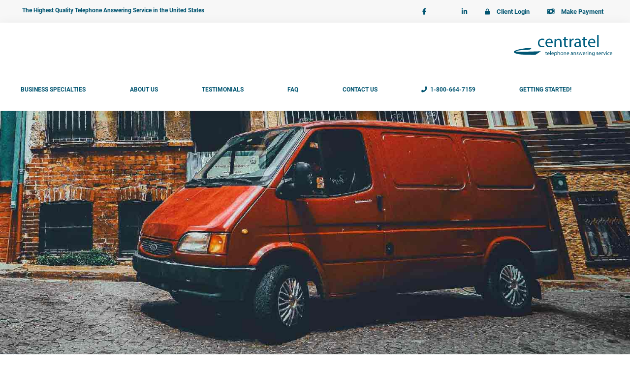

--- FILE ---
content_type: text/html; charset=UTF-8
request_url: https://www.centratel.com/blog/hvac-answering-service/winterize-your-hvac-business-part-1/
body_size: 45118
content:
<!DOCTYPE html><html lang="en-US"><head ><meta charset="UTF-8" /><script defer src="[data-uri]"></script><script>(()=>{class RocketLazyLoadScripts{constructor(){this.v="2.0.4",this.userEvents=["keydown","keyup","mousedown","mouseup","mousemove","mouseover","mouseout","touchmove","touchstart","touchend","touchcancel","wheel","click","dblclick","input"],this.attributeEvents=["onblur","onclick","oncontextmenu","ondblclick","onfocus","onmousedown","onmouseenter","onmouseleave","onmousemove","onmouseout","onmouseover","onmouseup","onmousewheel","onscroll","onsubmit"]}async t(){this.i(),this.o(),/iP(ad|hone)/.test(navigator.userAgent)&&this.h(),this.u(),this.l(this),this.m(),this.k(this),this.p(this),this._(),await Promise.all([this.R(),this.L()]),this.lastBreath=Date.now(),this.S(this),this.P(),this.D(),this.O(),this.M(),await this.C(this.delayedScripts.normal),await this.C(this.delayedScripts.defer),await this.C(this.delayedScripts.async),await this.T(),await this.F(),await this.j(),await this.A(),window.dispatchEvent(new Event("rocket-allScriptsLoaded")),this.everythingLoaded=!0,this.lastTouchEnd&&await new Promise(t=>setTimeout(t,500-Date.now()+this.lastTouchEnd)),this.I(),this.H(),this.U(),this.W()}i(){this.CSPIssue=sessionStorage.getItem("rocketCSPIssue"),document.addEventListener("securitypolicyviolation",t=>{this.CSPIssue||"script-src-elem"!==t.violatedDirective||"data"!==t.blockedURI||(this.CSPIssue=!0,sessionStorage.setItem("rocketCSPIssue",!0))},{isRocket:!0})}o(){window.addEventListener("pageshow",t=>{this.persisted=t.persisted,this.realWindowLoadedFired=!0},{isRocket:!0}),window.addEventListener("pagehide",()=>{this.onFirstUserAction=null},{isRocket:!0})}h(){let t;function e(e){t=e}window.addEventListener("touchstart",e,{isRocket:!0}),window.addEventListener("touchend",function i(o){o.changedTouches[0]&&t.changedTouches[0]&&Math.abs(o.changedTouches[0].pageX-t.changedTouches[0].pageX)<10&&Math.abs(o.changedTouches[0].pageY-t.changedTouches[0].pageY)<10&&o.timeStamp-t.timeStamp<200&&(window.removeEventListener("touchstart",e,{isRocket:!0}),window.removeEventListener("touchend",i,{isRocket:!0}),"INPUT"===o.target.tagName&&"text"===o.target.type||(o.target.dispatchEvent(new TouchEvent("touchend",{target:o.target,bubbles:!0})),o.target.dispatchEvent(new MouseEvent("mouseover",{target:o.target,bubbles:!0})),o.target.dispatchEvent(new PointerEvent("click",{target:o.target,bubbles:!0,cancelable:!0,detail:1,clientX:o.changedTouches[0].clientX,clientY:o.changedTouches[0].clientY})),event.preventDefault()))},{isRocket:!0})}q(t){this.userActionTriggered||("mousemove"!==t.type||this.firstMousemoveIgnored?"keyup"===t.type||"mouseover"===t.type||"mouseout"===t.type||(this.userActionTriggered=!0,this.onFirstUserAction&&this.onFirstUserAction()):this.firstMousemoveIgnored=!0),"click"===t.type&&t.preventDefault(),t.stopPropagation(),t.stopImmediatePropagation(),"touchstart"===this.lastEvent&&"touchend"===t.type&&(this.lastTouchEnd=Date.now()),"click"===t.type&&(this.lastTouchEnd=0),this.lastEvent=t.type,t.composedPath&&t.composedPath()[0].getRootNode()instanceof ShadowRoot&&(t.rocketTarget=t.composedPath()[0]),this.savedUserEvents.push(t)}u(){this.savedUserEvents=[],this.userEventHandler=this.q.bind(this),this.userEvents.forEach(t=>window.addEventListener(t,this.userEventHandler,{passive:!1,isRocket:!0})),document.addEventListener("visibilitychange",this.userEventHandler,{isRocket:!0})}U(){this.userEvents.forEach(t=>window.removeEventListener(t,this.userEventHandler,{passive:!1,isRocket:!0})),document.removeEventListener("visibilitychange",this.userEventHandler,{isRocket:!0}),this.savedUserEvents.forEach(t=>{(t.rocketTarget||t.target).dispatchEvent(new window[t.constructor.name](t.type,t))})}m(){const t="return false",e=Array.from(this.attributeEvents,t=>"data-rocket-"+t),i="["+this.attributeEvents.join("],[")+"]",o="[data-rocket-"+this.attributeEvents.join("],[data-rocket-")+"]",s=(e,i,o)=>{o&&o!==t&&(e.setAttribute("data-rocket-"+i,o),e["rocket"+i]=new Function("event",o),e.setAttribute(i,t))};new MutationObserver(t=>{for(const n of t)"attributes"===n.type&&(n.attributeName.startsWith("data-rocket-")||this.everythingLoaded?n.attributeName.startsWith("data-rocket-")&&this.everythingLoaded&&this.N(n.target,n.attributeName.substring(12)):s(n.target,n.attributeName,n.target.getAttribute(n.attributeName))),"childList"===n.type&&n.addedNodes.forEach(t=>{if(t.nodeType===Node.ELEMENT_NODE)if(this.everythingLoaded)for(const i of[t,...t.querySelectorAll(o)])for(const t of i.getAttributeNames())e.includes(t)&&this.N(i,t.substring(12));else for(const e of[t,...t.querySelectorAll(i)])for(const t of e.getAttributeNames())this.attributeEvents.includes(t)&&s(e,t,e.getAttribute(t))})}).observe(document,{subtree:!0,childList:!0,attributeFilter:[...this.attributeEvents,...e]})}I(){this.attributeEvents.forEach(t=>{document.querySelectorAll("[data-rocket-"+t+"]").forEach(e=>{this.N(e,t)})})}N(t,e){const i=t.getAttribute("data-rocket-"+e);i&&(t.setAttribute(e,i),t.removeAttribute("data-rocket-"+e))}k(t){Object.defineProperty(HTMLElement.prototype,"onclick",{get(){return this.rocketonclick||null},set(e){this.rocketonclick=e,this.setAttribute(t.everythingLoaded?"onclick":"data-rocket-onclick","this.rocketonclick(event)")}})}S(t){function e(e,i){let o=e[i];e[i]=null,Object.defineProperty(e,i,{get:()=>o,set(s){t.everythingLoaded?o=s:e["rocket"+i]=o=s}})}e(document,"onreadystatechange"),e(window,"onload"),e(window,"onpageshow");try{Object.defineProperty(document,"readyState",{get:()=>t.rocketReadyState,set(e){t.rocketReadyState=e},configurable:!0}),document.readyState="loading"}catch(t){console.log("WPRocket DJE readyState conflict, bypassing")}}l(t){this.originalAddEventListener=EventTarget.prototype.addEventListener,this.originalRemoveEventListener=EventTarget.prototype.removeEventListener,this.savedEventListeners=[],EventTarget.prototype.addEventListener=function(e,i,o){o&&o.isRocket||!t.B(e,this)&&!t.userEvents.includes(e)||t.B(e,this)&&!t.userActionTriggered||e.startsWith("rocket-")||t.everythingLoaded?t.originalAddEventListener.call(this,e,i,o):(t.savedEventListeners.push({target:this,remove:!1,type:e,func:i,options:o}),"mouseenter"!==e&&"mouseleave"!==e||t.originalAddEventListener.call(this,e,t.savedUserEvents.push,o))},EventTarget.prototype.removeEventListener=function(e,i,o){o&&o.isRocket||!t.B(e,this)&&!t.userEvents.includes(e)||t.B(e,this)&&!t.userActionTriggered||e.startsWith("rocket-")||t.everythingLoaded?t.originalRemoveEventListener.call(this,e,i,o):t.savedEventListeners.push({target:this,remove:!0,type:e,func:i,options:o})}}J(t,e){this.savedEventListeners=this.savedEventListeners.filter(i=>{let o=i.type,s=i.target||window;return e!==o||t!==s||(this.B(o,s)&&(i.type="rocket-"+o),this.$(i),!1)})}H(){EventTarget.prototype.addEventListener=this.originalAddEventListener,EventTarget.prototype.removeEventListener=this.originalRemoveEventListener,this.savedEventListeners.forEach(t=>this.$(t))}$(t){t.remove?this.originalRemoveEventListener.call(t.target,t.type,t.func,t.options):this.originalAddEventListener.call(t.target,t.type,t.func,t.options)}p(t){let e;function i(e){return t.everythingLoaded?e:e.split(" ").map(t=>"load"===t||t.startsWith("load.")?"rocket-jquery-load":t).join(" ")}function o(o){function s(e){const s=o.fn[e];o.fn[e]=o.fn.init.prototype[e]=function(){return this[0]===window&&t.userActionTriggered&&("string"==typeof arguments[0]||arguments[0]instanceof String?arguments[0]=i(arguments[0]):"object"==typeof arguments[0]&&Object.keys(arguments[0]).forEach(t=>{const e=arguments[0][t];delete arguments[0][t],arguments[0][i(t)]=e})),s.apply(this,arguments),this}}if(o&&o.fn&&!t.allJQueries.includes(o)){const e={DOMContentLoaded:[],"rocket-DOMContentLoaded":[]};for(const t in e)document.addEventListener(t,()=>{e[t].forEach(t=>t())},{isRocket:!0});o.fn.ready=o.fn.init.prototype.ready=function(i){function s(){parseInt(o.fn.jquery)>2?setTimeout(()=>i.bind(document)(o)):i.bind(document)(o)}return"function"==typeof i&&(t.realDomReadyFired?!t.userActionTriggered||t.fauxDomReadyFired?s():e["rocket-DOMContentLoaded"].push(s):e.DOMContentLoaded.push(s)),o([])},s("on"),s("one"),s("off"),t.allJQueries.push(o)}e=o}t.allJQueries=[],o(window.jQuery),Object.defineProperty(window,"jQuery",{get:()=>e,set(t){o(t)}})}P(){const t=new Map;document.write=document.writeln=function(e){const i=document.currentScript,o=document.createRange(),s=i.parentElement;let n=t.get(i);void 0===n&&(n=i.nextSibling,t.set(i,n));const c=document.createDocumentFragment();o.setStart(c,0),c.appendChild(o.createContextualFragment(e)),s.insertBefore(c,n)}}async R(){return new Promise(t=>{this.userActionTriggered?t():this.onFirstUserAction=t})}async L(){return new Promise(t=>{document.addEventListener("DOMContentLoaded",()=>{this.realDomReadyFired=!0,t()},{isRocket:!0})})}async j(){return this.realWindowLoadedFired?Promise.resolve():new Promise(t=>{window.addEventListener("load",t,{isRocket:!0})})}M(){this.pendingScripts=[];this.scriptsMutationObserver=new MutationObserver(t=>{for(const e of t)e.addedNodes.forEach(t=>{"SCRIPT"!==t.tagName||t.noModule||t.isWPRocket||this.pendingScripts.push({script:t,promise:new Promise(e=>{const i=()=>{const i=this.pendingScripts.findIndex(e=>e.script===t);i>=0&&this.pendingScripts.splice(i,1),e()};t.addEventListener("load",i,{isRocket:!0}),t.addEventListener("error",i,{isRocket:!0}),setTimeout(i,1e3)})})})}),this.scriptsMutationObserver.observe(document,{childList:!0,subtree:!0})}async F(){await this.X(),this.pendingScripts.length?(await this.pendingScripts[0].promise,await this.F()):this.scriptsMutationObserver.disconnect()}D(){this.delayedScripts={normal:[],async:[],defer:[]},document.querySelectorAll("script[type$=rocketlazyloadscript]").forEach(t=>{t.hasAttribute("data-rocket-src")?t.hasAttribute("async")&&!1!==t.async?this.delayedScripts.async.push(t):t.hasAttribute("defer")&&!1!==t.defer||"module"===t.getAttribute("data-rocket-type")?this.delayedScripts.defer.push(t):this.delayedScripts.normal.push(t):this.delayedScripts.normal.push(t)})}async _(){await this.L();let t=[];document.querySelectorAll("script[type$=rocketlazyloadscript][data-rocket-src]").forEach(e=>{let i=e.getAttribute("data-rocket-src");if(i&&!i.startsWith("data:")){i.startsWith("//")&&(i=location.protocol+i);try{const o=new URL(i).origin;o!==location.origin&&t.push({src:o,crossOrigin:e.crossOrigin||"module"===e.getAttribute("data-rocket-type")})}catch(t){}}}),t=[...new Map(t.map(t=>[JSON.stringify(t),t])).values()],this.Y(t,"preconnect")}async G(t){if(await this.K(),!0!==t.noModule||!("noModule"in HTMLScriptElement.prototype))return new Promise(e=>{let i;function o(){(i||t).setAttribute("data-rocket-status","executed"),e()}try{if(navigator.userAgent.includes("Firefox/")||""===navigator.vendor||this.CSPIssue)i=document.createElement("script"),[...t.attributes].forEach(t=>{let e=t.nodeName;"type"!==e&&("data-rocket-type"===e&&(e="type"),"data-rocket-src"===e&&(e="src"),i.setAttribute(e,t.nodeValue))}),t.text&&(i.text=t.text),t.nonce&&(i.nonce=t.nonce),i.hasAttribute("src")?(i.addEventListener("load",o,{isRocket:!0}),i.addEventListener("error",()=>{i.setAttribute("data-rocket-status","failed-network"),e()},{isRocket:!0}),setTimeout(()=>{i.isConnected||e()},1)):(i.text=t.text,o()),i.isWPRocket=!0,t.parentNode.replaceChild(i,t);else{const i=t.getAttribute("data-rocket-type"),s=t.getAttribute("data-rocket-src");i?(t.type=i,t.removeAttribute("data-rocket-type")):t.removeAttribute("type"),t.addEventListener("load",o,{isRocket:!0}),t.addEventListener("error",i=>{this.CSPIssue&&i.target.src.startsWith("data:")?(console.log("WPRocket: CSP fallback activated"),t.removeAttribute("src"),this.G(t).then(e)):(t.setAttribute("data-rocket-status","failed-network"),e())},{isRocket:!0}),s?(t.fetchPriority="high",t.removeAttribute("data-rocket-src"),t.src=s):t.src="data:text/javascript;base64,"+window.btoa(unescape(encodeURIComponent(t.text)))}}catch(i){t.setAttribute("data-rocket-status","failed-transform"),e()}});t.setAttribute("data-rocket-status","skipped")}async C(t){const e=t.shift();return e?(e.isConnected&&await this.G(e),this.C(t)):Promise.resolve()}O(){this.Y([...this.delayedScripts.normal,...this.delayedScripts.defer,...this.delayedScripts.async],"preload")}Y(t,e){this.trash=this.trash||[];let i=!0;var o=document.createDocumentFragment();t.forEach(t=>{const s=t.getAttribute&&t.getAttribute("data-rocket-src")||t.src;if(s&&!s.startsWith("data:")){const n=document.createElement("link");n.href=s,n.rel=e,"preconnect"!==e&&(n.as="script",n.fetchPriority=i?"high":"low"),t.getAttribute&&"module"===t.getAttribute("data-rocket-type")&&(n.crossOrigin=!0),t.crossOrigin&&(n.crossOrigin=t.crossOrigin),t.integrity&&(n.integrity=t.integrity),t.nonce&&(n.nonce=t.nonce),o.appendChild(n),this.trash.push(n),i=!1}}),document.head.appendChild(o)}W(){this.trash.forEach(t=>t.remove())}async T(){try{document.readyState="interactive"}catch(t){}this.fauxDomReadyFired=!0;try{await this.K(),this.J(document,"readystatechange"),document.dispatchEvent(new Event("rocket-readystatechange")),await this.K(),document.rocketonreadystatechange&&document.rocketonreadystatechange(),await this.K(),this.J(document,"DOMContentLoaded"),document.dispatchEvent(new Event("rocket-DOMContentLoaded")),await this.K(),this.J(window,"DOMContentLoaded"),window.dispatchEvent(new Event("rocket-DOMContentLoaded"))}catch(t){console.error(t)}}async A(){try{document.readyState="complete"}catch(t){}try{await this.K(),this.J(document,"readystatechange"),document.dispatchEvent(new Event("rocket-readystatechange")),await this.K(),document.rocketonreadystatechange&&document.rocketonreadystatechange(),await this.K(),this.J(window,"load"),window.dispatchEvent(new Event("rocket-load")),await this.K(),window.rocketonload&&window.rocketonload(),await this.K(),this.allJQueries.forEach(t=>t(window).trigger("rocket-jquery-load")),await this.K(),this.J(window,"pageshow");const t=new Event("rocket-pageshow");t.persisted=this.persisted,window.dispatchEvent(t),await this.K(),window.rocketonpageshow&&window.rocketonpageshow({persisted:this.persisted})}catch(t){console.error(t)}}async K(){Date.now()-this.lastBreath>45&&(await this.X(),this.lastBreath=Date.now())}async X(){return document.hidden?new Promise(t=>setTimeout(t)):new Promise(t=>requestAnimationFrame(t))}B(t,e){return e===document&&"readystatechange"===t||(e===document&&"DOMContentLoaded"===t||(e===window&&"DOMContentLoaded"===t||(e===window&&"load"===t||e===window&&"pageshow"===t)))}static run(){(new RocketLazyLoadScripts).t()}}RocketLazyLoadScripts.run()})();</script> <meta name="viewport" content="width=device-width, initial-scale=1" /> <script defer src="https://obs.du89buildings.com/i/32e8a1783bea32260db5aca52eae5d91.js" class="ct_clicktrue"></script><meta name='robots' content='index, follow, max-image-preview:large, max-snippet:-1, max-video-preview:-1' /> <!-- This site is optimized with the Yoast SEO plugin v26.5 - https://yoast.com/wordpress/plugins/seo/ --><link media="all" href="https://www.centratel.com/wp-content/cache/autoptimize/css/autoptimize_e22b0dce3243cac889fb320fac54ab60.css" rel="stylesheet"><title>Winterize Your HVAC Business Part 1 | Centratel</title><link data-rocket-prefetch href="https://obs.du89buildings.com" rel="dns-prefetch"><style id="wpr-usedcss">@font-face{font-display:swap;font-family:"Font Awesome 5 Brands";font-style:normal;font-weight:400;src:url(https://www.centratel.com/wp-content/plugins/atomic-blocks/dist/assets/fontawesome/webfonts/fa-brands-400.eot);src:url(https://www.centratel.com/wp-content/plugins/atomic-blocks/dist/assets/fontawesome/webfonts/fa-brands-400.eot?#iefix) format("embedded-opentype"),url(https://www.centratel.com/wp-content/plugins/atomic-blocks/dist/assets/fontawesome/webfonts/fa-brands-400.woff2) format("woff2"),url(https://www.centratel.com/wp-content/plugins/atomic-blocks/dist/assets/fontawesome/webfonts/fa-brands-400.woff) format("woff"),url(https://www.centratel.com/wp-content/plugins/atomic-blocks/dist/assets/fontawesome/webfonts/fa-brands-400.ttf) format("truetype"),url(https://www.centratel.com/wp-content/plugins/atomic-blocks/dist/assets/fontawesome/webfonts/fa-brands-400.svg#fontawesome) format("svg")}@font-face{font-display:swap;font-family:"Font Awesome 5 Free";font-style:normal;font-weight:900;src:url(https://www.centratel.com/wp-content/plugins/atomic-blocks/dist/assets/fontawesome/webfonts/fa-solid-900.eot);src:url(https://www.centratel.com/wp-content/plugins/atomic-blocks/dist/assets/fontawesome/webfonts/fa-solid-900.eot?#iefix) format("embedded-opentype"),url(https://www.centratel.com/wp-content/plugins/atomic-blocks/dist/assets/fontawesome/webfonts/fa-solid-900.woff2) format("woff2"),url(https://www.centratel.com/wp-content/plugins/atomic-blocks/dist/assets/fontawesome/webfonts/fa-solid-900.woff) format("woff"),url(https://www.centratel.com/wp-content/plugins/atomic-blocks/dist/assets/fontawesome/webfonts/fa-solid-900.ttf) format("truetype"),url(https://www.centratel.com/wp-content/plugins/atomic-blocks/dist/assets/fontawesome/webfonts/fa-solid-900.svg#fontawesome) format("svg")}@font-face{font-family:'Font Awesome\ 5 Free';font-style:normal;font-weight:900;font-display:swap;src:url('https://www.centratel.com/wp-content/themes/genesis-sample/fonts/font-awesome/webfonts/fa-solid-900.eot');src:local(''),url('https://www.centratel.com/wp-content/themes/genesis-sample/fonts/font-awesome/webfonts/fa-solid-900.eot?#iefix') format('embedded-opentype'),url('https://www.centratel.com/wp-content/themes/genesis-sample/fonts/font-awesome/webfonts/fa-solid-900.woff2') format('woff2'),url('https://www.centratel.com/wp-content/themes/genesis-sample/fonts/font-awesome/webfonts/fa-solid-900.woff') format('woff'),url('https://www.centratel.com/wp-content/themes/genesis-sample/fonts/font-awesome/webfonts/fa-solid-900.ttf') format('truetype'),url('https://www.centratel.com/wp-content/themes/genesis-sample/fonts/font-awesome/webfonts/fa-solid-900.svg#FontAwesome5Free-Solid') format('svg')}@font-face{font-family:'Font Awesome 5 Brands';font-style:normal;font-weight:400;font-display:swap;src:url('https://www.centratel.com/wp-content/themes/genesis-sample/fonts/font-awesome/webfonts/fa-brands-400.eot');src:local(''),url('https://www.centratel.com/wp-content/themes/genesis-sample/fonts/font-awesome/webfonts/fa-brands-400.eot?#iefix') format('embedded-opentype'),url('https://www.centratel.com/wp-content/themes/genesis-sample/fonts/font-awesome/webfonts/fa-brands-400.woff2') format('woff2'),url('https://www.centratel.com/wp-content/themes/genesis-sample/fonts/font-awesome/webfonts/fa-brands-400.woff') format('woff'),url('https://www.centratel.com/wp-content/themes/genesis-sample/fonts/font-awesome/webfonts/fa-brands-400.ttf') format('truetype'),url('https://www.centratel.com/wp-content/themes/genesis-sample/fonts/font-awesome/webfonts/fa-brands-400.svg#FontAwesome5Brands-Regular') format('svg')}@font-face{font-family:Dosis;font-style:normal;font-weight:200;font-display:swap;src:url('https://www.centratel.com/wp-content/themes/genesis-sample/fonts/dosis/dosis-v17-latin-200.eot');src:local(''),url('https://www.centratel.com/wp-content/themes/genesis-sample/fonts/dosis/dosis-v17-latin-200.eot?#iefix') format('embedded-opentype'),url('https://www.centratel.com/wp-content/themes/genesis-sample/fonts/dosis/dosis-v17-latin-200.woff2') format('woff2'),url('https://www.centratel.com/wp-content/themes/genesis-sample/fonts/dosis/dosis-v17-latin-200.woff') format('woff'),url('https://www.centratel.com/wp-content/themes/genesis-sample/fonts/dosis/dosis-v17-latin-200.ttf') format('truetype'),url('https://www.centratel.com/wp-content/themes/genesis-sample/fonts/dosis/dosis-v17-latin-200.svg#Dosis') format('svg')}@font-face{font-family:Dosis;font-style:normal;font-weight:500;font-display:swap;src:url('https://www.centratel.com/wp-content/themes/genesis-sample/fonts/dosis/dosis-v17-latin-500.eot');src:local(''),url('https://www.centratel.com/wp-content/themes/genesis-sample/fonts/dosis/dosis-v17-latin-500.eot?#iefix') format('embedded-opentype'),url('https://www.centratel.com/wp-content/themes/genesis-sample/fonts/dosis/dosis-v17-latin-500.woff2') format('woff2'),url('https://www.centratel.com/wp-content/themes/genesis-sample/fonts/dosis/dosis-v17-latin-500.woff') format('woff'),url('https://www.centratel.com/wp-content/themes/genesis-sample/fonts/dosis/dosis-v17-latin-500.ttf') format('truetype'),url('https://www.centratel.com/wp-content/themes/genesis-sample/fonts/dosis/dosis-v17-latin-500.svg#Dosis') format('svg')}@font-face{font-family:Dosis;font-style:normal;font-weight:600;font-display:swap;src:url('https://www.centratel.com/wp-content/themes/genesis-sample/fonts/dosis/dosis-v17-latin-600.eot');src:local(''),url('https://www.centratel.com/wp-content/themes/genesis-sample/fonts/dosis/dosis-v17-latin-600.eot?#iefix') format('embedded-opentype'),url('https://www.centratel.com/wp-content/themes/genesis-sample/fonts/dosis/dosis-v17-latin-600.woff2') format('woff2'),url('https://www.centratel.com/wp-content/themes/genesis-sample/fonts/dosis/dosis-v17-latin-600.woff') format('woff'),url('https://www.centratel.com/wp-content/themes/genesis-sample/fonts/dosis/dosis-v17-latin-600.ttf') format('truetype'),url('https://www.centratel.com/wp-content/themes/genesis-sample/fonts/dosis/dosis-v17-latin-600.svg#Dosis') format('svg')}@font-face{font-family:Roboto;font-style:normal;font-weight:400;font-display:swap;src:url('https://www.centratel.com/wp-content/themes/genesis-sample/fonts/roboto/roboto-v20-latin-regular.eot');src:local('Roboto'),local('Roboto-Regular'),url('https://www.centratel.com/wp-content/themes/genesis-sample/fonts/roboto/roboto-v20-latin-regular.eot?#iefix') format('embedded-opentype'),url('https://www.centratel.com/wp-content/themes/genesis-sample/fonts/roboto/roboto-v20-latin-regular.woff2') format('woff2'),url('https://www.centratel.com/wp-content/themes/genesis-sample/fonts/roboto/roboto-v20-latin-regular.woff') format('woff'),url('https://www.centratel.com/wp-content/themes/genesis-sample/fonts/roboto/roboto-v20-latin-regular.ttf') format('truetype'),url('https://www.centratel.com/wp-content/themes/genesis-sample/fonts/roboto/roboto-v20-latin-regular.svg#Roboto') format('svg')}@font-face{font-family:Roboto;font-style:normal;font-weight:700;font-display:swap;src:url('https://www.centratel.com/wp-content/themes/genesis-sample/fonts/roboto/roboto-v20-latin-700.eot');src:local('Roboto Bold'),local('Roboto-Bold'),url('https://www.centratel.com/wp-content/themes/genesis-sample/fonts/roboto/roboto-v20-latin-700.eot?#iefix') format('embedded-opentype'),url('https://www.centratel.com/wp-content/themes/genesis-sample/fonts/roboto/roboto-v20-latin-700.woff2') format('woff2'),url('https://www.centratel.com/wp-content/themes/genesis-sample/fonts/roboto/roboto-v20-latin-700.woff') format('woff'),url('https://www.centratel.com/wp-content/themes/genesis-sample/fonts/roboto/roboto-v20-latin-700.ttf') format('truetype'),url('https://www.centratel.com/wp-content/themes/genesis-sample/fonts/roboto/roboto-v20-latin-700.svg#Roboto') format('svg')}.wp-custom-logo .site-container .title-area{max-width:200px}.wp-block-button__link{box-sizing:border-box;cursor:pointer;display:inline-block;text-align:center;word-break:break-word}:where(.wp-block-button__link){border-radius:9999px;box-shadow:none;padding:calc(.667em + 2px) calc(1.333em + 2px);text-decoration:none}.wp-block-button[style*=text-decoration] .wp-block-button__link{text-decoration:inherit}.wp-block-buttons>.wp-block-button.has-custom-font-size .wp-block-button__link{font-size:inherit}.wp-block-button .wp-block-button__link:where(.is-style-outline),.wp-block-button:where(.is-style-outline)>.wp-block-button__link{border:2px solid;padding:.667em 1.333em}.wp-block-button .wp-block-button__link:where(.is-style-outline):not(.has-text-color),.wp-block-button:where(.is-style-outline)>.wp-block-button__link:not(.has-text-color){color:currentColor}.wp-block-button .wp-block-button__link:where(.is-style-outline):not(.has-background),.wp-block-button:where(.is-style-outline)>.wp-block-button__link:not(.has-background){background-color:initial;background-image:none}.wp-block-button .wp-block-button__link:where(.has-border-color){border-width:initial}.wp-block-button .wp-block-button__link:where([style*=border-top-color]){border-top-width:medium}.wp-block-button .wp-block-button__link:where([style*=border-right-color]){border-right-width:medium}.wp-block-button .wp-block-button__link:where([style*=border-bottom-color]){border-bottom-width:medium}.wp-block-button .wp-block-button__link:where([style*=border-left-color]){border-left-width:medium}.wp-block-button .wp-block-button__link:where([style*=border-style]){border-width:initial}.wp-block-button .wp-block-button__link:where([style*=border-top-style]){border-top-width:medium}.wp-block-button .wp-block-button__link:where([style*=border-right-style]){border-right-width:medium}.wp-block-button .wp-block-button__link:where([style*=border-bottom-style]){border-bottom-width:medium}.wp-block-button .wp-block-button__link:where([style*=border-left-style]){border-left-width:medium}.wp-block-buttons>.wp-block-button{display:inline-block;margin:0}.wp-block-buttons[style*=text-decoration] .wp-block-button,.wp-block-buttons[style*=text-decoration] .wp-block-button__link{text-decoration:inherit}.wp-block-buttons.has-custom-font-size .wp-block-button__link{font-size:inherit}:where(.wp-block-calendar table:not(.has-background) th){background:#ddd}.wp-block-columns{align-items:normal!important;box-sizing:border-box;display:flex;flex-wrap:wrap!important}@media (min-width:782px){.wp-block-columns{flex-wrap:nowrap!important}}.wp-block-columns.are-vertically-aligned-center{align-items:center}@media (max-width:781px){.wp-block-columns:not(.is-not-stacked-on-mobile)>.wp-block-column{flex-basis:100%!important}}@media (min-width:782px){.wp-block-columns:not(.is-not-stacked-on-mobile)>.wp-block-column{flex-basis:0;flex-grow:1}.wp-block-columns:not(.is-not-stacked-on-mobile)>.wp-block-column[style*=flex-basis]{flex-grow:0}}:where(.wp-block-columns){margin-bottom:1.75em}:where(.wp-block-columns.has-background){padding:1.25em 2.375em}.wp-block-column{flex-grow:1;min-width:0;overflow-wrap:break-word;word-break:break-word}.wp-block-column.is-vertically-aligned-center{align-self:center}.wp-block-column.is-vertically-aligned-center{width:100%}:where(.wp-block-post-comments input[type=submit]){border:none}:where(.wp-block-cover-image:not(.has-text-color)),:where(.wp-block-cover:not(.has-text-color)){color:#fff}:where(.wp-block-cover-image.is-light:not(.has-text-color)),:where(.wp-block-cover.is-light:not(.has-text-color)){color:#000}:where(.wp-block-file){margin-bottom:1.5em}:where(.wp-block-file__button){border-radius:2em;display:inline-block;padding:.5em 1em}:where(.wp-block-file__button):is(a):active,:where(.wp-block-file__button):is(a):focus,:where(.wp-block-file__button):is(a):hover,:where(.wp-block-file__button):is(a):visited{box-shadow:none;color:#fff;opacity:.85;text-decoration:none}.wp-block-group{box-sizing:border-box}h1.has-background,h2.has-background,h3.has-background,h4.has-background{padding:1.25em 2.375em}.wp-block-image img{box-sizing:border-box;height:auto;max-width:100%;vertical-align:bottom}.wp-block-image[style*=border-radius] img,.wp-block-image[style*=border-radius]>a{border-radius:inherit}.wp-block-image.alignfull img{height:auto;width:100%}.wp-block-image :where(.has-border-color){border-style:solid}.wp-block-image :where([style*=border-top-color]){border-top-style:solid}.wp-block-image :where([style*=border-right-color]){border-right-style:solid}.wp-block-image :where([style*=border-bottom-color]){border-bottom-style:solid}.wp-block-image :where([style*=border-left-color]){border-left-style:solid}.wp-block-image :where([style*=border-width]){border-style:solid}.wp-block-image :where([style*=border-top-width]){border-top-style:solid}.wp-block-image :where([style*=border-right-width]){border-right-style:solid}.wp-block-image :where([style*=border-bottom-width]){border-bottom-style:solid}.wp-block-image :where([style*=border-left-width]){border-left-style:solid}.wp-block-image figure{margin:0}:where(.wp-block-latest-comments:not([style*=line-height] .wp-block-latest-comments__comment)){line-height:1.1}:where(.wp-block-latest-comments:not([style*=line-height] .wp-block-latest-comments__comment-excerpt p)){line-height:1.8}ul{box-sizing:border-box}ul.has-background{padding:1.25em 2.375em}:where(.wp-block-navigation.has-background .wp-block-navigation-item a:not(.wp-element-button)),:where(.wp-block-navigation.has-background .wp-block-navigation-submenu a:not(.wp-element-button)){padding:.5em 1em}:where(.wp-block-navigation .wp-block-navigation__submenu-container .wp-block-navigation-item a:not(.wp-element-button)),:where(.wp-block-navigation .wp-block-navigation__submenu-container .wp-block-navigation-submenu a:not(.wp-element-button)),:where(.wp-block-navigation .wp-block-navigation__submenu-container .wp-block-navigation-submenu button.wp-block-navigation-item__content),:where(.wp-block-navigation .wp-block-navigation__submenu-container .wp-block-pages-list__item button.wp-block-navigation-item__content){padding:.5em 1em}p.has-background{padding:1.25em 2.375em}:where(p.has-text-color:not(.has-link-color)) a{color:inherit}:where(.wp-block-post-excerpt){margin-bottom:var(--wp--style--block-gap);margin-top:var(--wp--style--block-gap)}:where(.wp-block-preformatted.has-background){padding:1.25em 2.375em}:where(.wp-block-pullquote){margin:0 0 1em}:where(.wp-block-search__button){border:1px solid #ccc;padding:6px 10px}:where(.wp-block-search__button-inside .wp-block-search__inside-wrapper){border:1px solid #949494;box-sizing:border-box;padding:4px}:where(.wp-block-search__button-inside .wp-block-search__inside-wrapper) .wp-block-search__input{border:none;border-radius:0;padding:0 4px}:where(.wp-block-search__button-inside .wp-block-search__inside-wrapper) .wp-block-search__input:focus{outline:0}:where(.wp-block-search__button-inside .wp-block-search__inside-wrapper) :where(.wp-block-search__button){padding:4px 8px}.wp-block-separator{border:none;border-top:2px solid}.wp-block-spacer{clear:both}:where(.wp-block-term-description){margin-bottom:var(--wp--style--block-gap);margin-top:var(--wp--style--block-gap)}:where(pre.wp-block-verse){font-family:inherit}.entry-content{counter-reset:footnotes}.wp-element-button{cursor:pointer}:root{--wp--preset--font-size--normal:16px;--wp--preset--font-size--huge:42px}.has-normal-font-size{font-size:var(--wp--preset--font-size--normal)}.screen-reader-text{border:0;clip:rect(1px,1px,1px,1px);-webkit-clip-path:inset(50%);clip-path:inset(50%);height:1px;margin:-1px;overflow:hidden;padding:0;position:absolute;width:1px;word-wrap:normal!important}.screen-reader-text:focus{background-color:#ddd;clip:auto!important;-webkit-clip-path:none;clip-path:none;color:#444;display:block;font-size:1em;height:auto;left:5px;line-height:normal;padding:15px 23px 14px;text-decoration:none;top:5px;width:auto;z-index:100000}html :where(.has-border-color){border-style:solid}html :where([style*=border-top-color]){border-top-style:solid}html :where([style*=border-right-color]){border-right-style:solid}html :where([style*=border-bottom-color]){border-bottom-style:solid}html :where([style*=border-left-color]){border-left-style:solid}html :where([style*=border-width]){border-style:solid}html :where([style*=border-top-width]){border-top-style:solid}html :where([style*=border-right-width]){border-right-style:solid}html :where([style*=border-bottom-width]){border-bottom-style:solid}html :where([style*=border-left-width]){border-left-style:solid}html :where(img[class*=wp-image-]){height:auto;max-width:100%}:where(figure){margin:0 0 1em}html :where(.is-position-sticky){--wp-admin--admin-bar--position-offset:var(--wp-admin--admin-bar--height,0px)}@media screen and (max-width:600px){html :where(.is-position-sticky){--wp-admin--admin-bar--position-offset:0px}}.ab-block-button{margin:0 0 1.2em;position:relative}.ab-button{text-align:center;font-size:18px;line-height:1!important;background-color:#32373c;border:none;border-radius:50px;box-shadow:none;color:#fff;cursor:pointer;padding:.6em 1em;text-decoration:none;word-break:break-word;transition:.3s ease;display:inline-block}.ab-button:hover{box-shadow:inset 0 0 200px rgba(255,255,255,.15)}.ab-button-shape-square,input[type=submit].ab-button-shape-square{border-radius:0}.ab-button-size-medium,input[type=submit].ab-button-size-medium{font-size:20px}.ab-block-spacer{margin:0 0 1.2em;position:relative}.ab-block-spacer hr{border:none;margin:0;background:0 0}.entry-content .ab-block-spacer hr{border:none;margin:0;background:0 0}.entry-content .ab-block-spacer hr:after,.entry-content .ab-block-spacer hr:before{display:none}.ab-block-accordion{margin-bottom:1.2em}.ab-block-accordion .ab-accordion-title{background:#f2f2f2;padding:10px 15px}.ab-block-accordion .ab-accordion-title p{display:inline}.ab-block-accordion .ab-accordion-text{padding:10px 15px}.ab-block-accordion+.ab-block-accordion{margin-top:-.6em}.ab-block-container{margin:0;position:relative;padding:0}@media only screen and (min-width:768px){.ab-block-container.alignfull .ab-container-inside{max-width:100%;margin:0 auto}}.ab-block-container .ab-container-image-wrap{position:absolute;top:0;right:0;left:0;height:100%;z-index:0}.ab-block-container .ab-container-image{object-fit:cover;height:100%;width:100%;transition:.3s ease}.ab-block-container .ab-container-content{margin:0 auto;position:relative}.ab-block-container .ab-container-image:not(.has-background-dim){opacity:0}.ab-block-container .has-background-dim{opacity:.5}.ab-block-container .has-background-dim-20{opacity:.2}.screen-reader-text{clip:rect(1px,1px,1px,1px);height:1px;overflow:hidden;position:absolute!important;width:1px;word-wrap:normal!important}.wp-block-atomic-blocks-ab-columns{position:relative}.ab-layout-column-wrap{display:-ms-grid;display:grid;grid-template-rows:1fr;grid-gap:0 2em;position:relative;z-index:1}.ab-block-layout-column{display:block;vertical-align:top;min-width:0}.ab-block-layout-column-inner,.ab-layout-column-wrap>.ab-block-layout-column-inner{position:relative;z-index:1}.ab-block-layout-column{display:block;width:100%}.ab-block-layout-column-gap-2{grid-gap:0 2em}.ab-block-layout-column:first-child{-ms-grid-row:1;-ms-grid-column:1;grid-area:col1}.ab-block-layout-column:nth-child(2){-ms-grid-row:1;-ms-grid-column:2;grid-area:col2}.ab-block-layout-column:nth-child(3){-ms-grid-row:1;-ms-grid-column:3;grid-area:col3}.ab-block-layout-column:nth-child(4){-ms-grid-row:1;-ms-grid-column:4;grid-area:col4}.ab-block-layout-column:nth-child(5){-ms-grid-row:1;-ms-grid-column:5;grid-area:col5}.ab-block-layout-column:nth-child(6){-ms-grid-row:1;-ms-grid-column:6;grid-area:col6}.ab-layout-columns-2>.ab-layout-column-wrap{-ms-grid-columns:1fr 1fr;grid-template-columns:1fr 1fr;grid-template-areas:"col1 col2"}.ab-2-col-wideleft>.ab-layout-column-wrap{-ms-grid-columns:2fr 1fr;grid-template-columns:2fr 1fr}div[class*=ab-layout-].alignfull{margin-top:auto;margin-bottom:auto}.left{text-align:left}.wp-block-image{margin-bottom:1.2em}.wp-block-button__link{color:#fff;background-color:#32373c;border-radius:9999px;box-shadow:none;text-decoration:none;padding:calc(.667em + 2px) calc(1.333em + 2px);font-size:1.125em}body{--wp--preset--color--black:#000;--wp--preset--color--cyan-bluish-gray:#abb8c3;--wp--preset--color--white:#fff;--wp--preset--color--pale-pink:#f78da7;--wp--preset--color--vivid-red:#cf2e2e;--wp--preset--color--luminous-vivid-orange:#ff6900;--wp--preset--color--luminous-vivid-amber:#fcb900;--wp--preset--color--light-green-cyan:#7bdcb5;--wp--preset--color--vivid-green-cyan:#00d084;--wp--preset--color--pale-cyan-blue:#8ed1fc;--wp--preset--color--vivid-cyan-blue:#0693e3;--wp--preset--color--vivid-purple:#9b51e0;--wp--preset--color--theme-primary:#0073e5;--wp--preset--color--theme-secondary:#0073e5;--wp--preset--gradient--vivid-cyan-blue-to-vivid-purple:linear-gradient(135deg,rgba(6,147,227,1) 0%,#9b51e0 100%);--wp--preset--gradient--light-green-cyan-to-vivid-green-cyan:linear-gradient(135deg,#7adcb4 0%,#00d082 100%);--wp--preset--gradient--luminous-vivid-amber-to-luminous-vivid-orange:linear-gradient(135deg,rgba(252,185,0,1) 0%,rgba(255,105,0,1) 100%);--wp--preset--gradient--luminous-vivid-orange-to-vivid-red:linear-gradient(135deg,rgba(255,105,0,1) 0%,#cf2e2e 100%);--wp--preset--gradient--very-light-gray-to-cyan-bluish-gray:linear-gradient(135deg,#eee 0%,#a9b8c3 100%);--wp--preset--gradient--cool-to-warm-spectrum:linear-gradient(135deg,#4aeadc 0%,#9778d1 20%,#cf2aba 40%,#ee2c82 60%,#fb6962 80%,#fef84c 100%);--wp--preset--gradient--blush-light-purple:linear-gradient(135deg,#ffceec 0%,#9896f0 100%);--wp--preset--gradient--blush-bordeaux:linear-gradient(135deg,#fecda5 0%,#fe2d2d 50%,#6b003e 100%);--wp--preset--gradient--luminous-dusk:linear-gradient(135deg,#ffcb70 0%,#c751c0 50%,#4158d0 100%);--wp--preset--gradient--pale-ocean:linear-gradient(135deg,#fff5cb 0%,#b6e3d4 50%,#33a7b5 100%);--wp--preset--gradient--electric-grass:linear-gradient(135deg,#caf880 0%,#71ce7e 100%);--wp--preset--gradient--midnight:linear-gradient(135deg,#020381 0%,#2874fc 100%);--wp--preset--font-size--small:12px;--wp--preset--font-size--medium:20px;--wp--preset--font-size--large:20px;--wp--preset--font-size--x-large:42px;--wp--preset--font-size--normal:18px;--wp--preset--font-size--larger:24px;--wp--preset--spacing--20:.44rem;--wp--preset--spacing--30:.67rem;--wp--preset--spacing--40:1rem;--wp--preset--spacing--50:1.5rem;--wp--preset--spacing--60:2.25rem;--wp--preset--spacing--70:3.38rem;--wp--preset--spacing--80:5.06rem;--wp--preset--shadow--natural:6px 6px 9px rgba(0,0,0,.2);--wp--preset--shadow--deep:12px 12px 50px rgba(0,0,0,.4);--wp--preset--shadow--sharp:6px 6px 0px rgba(0,0,0,.2);--wp--preset--shadow--outlined:6px 6px 0px -3px rgba(255,255,255,1),6px 6px rgba(0,0,0,1);--wp--preset--shadow--crisp:6px 6px 0px rgba(0,0,0,1)}:where(.is-layout-flex){gap:.5em}:where(.is-layout-grid){gap:.5em}body .is-layout-flex{display:flex}body .is-layout-flex{flex-wrap:wrap;align-items:center}body .is-layout-flex>*{margin:0}:where(.wp-block-post-template.is-layout-flex){gap:1.25em}:where(.wp-block-post-template.is-layout-grid){gap:1.25em}:where(.wp-block-columns.is-layout-flex){gap:2em}:where(.wp-block-columns.is-layout-grid){gap:2em}@-webkit-keyframes ai-spin{0%{-webkit-transform:rotate(0);transform:rotate(0)}100%{-webkit-transform:rotate(360deg);transform:rotate(360deg)}}@keyframes ai-spin{0%{-webkit-transform:rotate(0);transform:rotate(0)}100%{-webkit-transform:rotate(360deg);transform:rotate(360deg)}}@-webkit-keyframes backgroundPosition{0%{background-position:-140px 0}100%{background-position:140px 0}}@keyframes backgroundPosition{0%{background-position:-140px 0}100%{background-position:140px 0}}.ai-wrap{padding:20px;background-color:#202020;color:#fff;max-width:100%;-webkit-box-sizing:border-box;box-sizing:border-box;margin-bottom:20px}.ai-wrap:after,.ai-wrap:before{-webkit-box-sizing:border-box;box-sizing:border-box}.ai-wrap *{-webkit-box-sizing:border-box;box-sizing:border-box}.ai-wrap :after,.ai-wrap :before{-webkit-box-sizing:border-box;box-sizing:border-box}.ai-wrap img{max-width:100%;height:auto;border:0;-webkit-box-shadow:none;box-shadow:none;margin:0;padding:0}.ai-wrap p{margin:0;padding:0;font-weight:400;line-height:normal}.ai-wrap span{margin:0;padding:0;font-weight:400;line-height:normal}.ai-wrap a{font-weight:400;-webkit-box-shadow:none;box-shadow:none;border:0;text-decoration:none;text-transform:none}.ai-wrap svg{display:inline-block}.ai-wrap .ai-audio-control,.ai-wrap .ai-btn{display:inline-block;font-weight:400;margin:0;padding:0;line-height:normal;border:0;-webkit-appearance:none;-moz-appearance:none;appearance:none;text-align:center;-webkit-box-shadow:none;box-shadow:none;vertical-align:middle;cursor:pointer;white-space:nowrap;-webkit-user-select:none;-moz-user-select:none;-ms-user-select:none;user-select:none;border-radius:0;min-width:0;max-width:100%;min-height:0;width:auto;height:auto;background-image:none;background-color:rgba(0,0,0,0)}.ai-wrap .ai-audio-control:after,.ai-wrap .ai-audio-control:before,.ai-wrap .ai-btn:after,.ai-wrap .ai-btn:before{display:none}.ai-wrap .ai-control-wrap{display:-webkit-box;display:-ms-flexbox;display:flex;min-height:130px}.ai-wrap .ai-control-wrap-thumb{width:130px;height:100%;-webkit-box-flex:0;-ms-flex:none;flex:none;overflow:hidden;margin-right:20px;position:relative;line-height:0}.ai-wrap .ai-control-wrap-thumb:after{position:absolute;top:0;bottom:0;left:0;right:0;-webkit-transition:opacity 1.5s;transition:opacity 1.5s ease;content:"";width:300%;height:100%;background:-webkit-gradient(linear,left top,right top,color-stop(8%,#3e3e3e),color-stop(18%,#4d4d4d),color-stop(33%,#3e3e3e));background:linear-gradient(to right,#3e3e3e 8%,#4d4d4d 18%,#3e3e3e 33%);background-size:500px;position:absolute;top:0;left:0;opacity:1;-webkit-animation-duration:1s;animation-duration:1s;-webkit-animation-fill-mode:forwards;animation-fill-mode:forwards;-webkit-animation-iteration-count:infinite;animation-iteration-count:infinite;-webkit-animation-name:backgroundPosition;animation-name:backgroundPosition;-webkit-animation-timing-function:linear;animation-timing-function:linear;opacity:0}.ai-wrap .ai-control-wrap-thumb img{margin:0;border:0;-webkit-box-shadow:none;box-shadow:none}.ai-wrap .ai-control-wrap-controls{position:relative;width:100%}.ai-wrap .ai-audio-controls-main{display:-webkit-box;display:-ms-flexbox;display:flex;-webkit-box-align:center;-ms-flex-align:center;align-items:center;width:100%;margin-bottom:16px}.ai-wrap .ai-audio-control{width:50px;height:50px;border-radius:50%;display:block;-webkit-box-flex:0;-ms-flex:none;flex:none;vertical-align:middle;color:#fff;background-color:#f70f5d;opacity:1;-webkit-transition:opacity 1.5s;transition:opacity 1.5s ease;padding:0;position:relative}.ai-wrap .ai-audio-control:focus,.ai-wrap .ai-audio-control:hover{border:0;background-color:#f70f5d}.ai-wrap .ai-audio-control:active,.ai-wrap .ai-audio-control:focus{outline:0}.ai-wrap .ai-audio-control.ai-audio-playing svg{left:0}.ai-wrap .ai-audio-control svg{fill:#fff;height:16px;position:relative;left:2px;top:1px}.ai-wrap .ai-track-info{display:-webkit-box;display:-ms-flexbox;display:flex;-webkit-box-orient:vertical;-webkit-box-direction:normal;-ms-flex-direction:column;flex-direction:column;-webkit-box-pack:center;-ms-flex-pack:center;justify-content:center;padding-left:20px;-webkit-box-flex:1;-ms-flex:auto;flex:auto;width:0}.ai-wrap .ai-track-title{margin:0 0 4px;line-height:normal;white-space:nowrap;overflow:hidden;text-overflow:ellipsis;padding-right:20px}.ai-wrap .ai-track-title span{opacity:1;-webkit-transition:opacity 1.5s;transition:opacity 1.5s ease}.ai-wrap .ai-track-subtitle{margin:0;line-height:normal;opacity:.7;font-size:.8125em}.ai-wrap .ai-track-subtitle span{opacity:1;-webkit-transition:opacity 1.5s;transition:opacity 1.5s ease}.ai-wrap .ai-audio-controls-progress{display:-webkit-box;display:-ms-flexbox;display:flex;-webkit-box-align:center;-ms-flex-align:center;align-items:center;margin-bottom:15px}.ai-wrap .ai-track-progress-bar{display:block;-webkit-box-flex:1;-ms-flex:1;flex:1;position:relative;height:5px;cursor:pointer;background-color:#3e3e3e}.ai-wrap .ai-track .ai-track-progress-bar{position:absolute;top:auto;bottom:0;left:0;width:100%;height:3px;background-color:rgba(0,0,0,0)}.ai-wrap .ai-track .ai-track-progress-bar:hover{background-color:rgba(255,255,255,.3)}.ai-wrap .ai-track-progress{position:absolute;top:0;left:0;height:100%;pointer-events:none;background-color:#f70f5d;-webkit-transition:width .28s;transition:width .28s ease}.ai-wrap .ai-track .ai-track-progress{background-color:#fff;opacity:.5}.ai-wrap .ai-track-time{-webkit-box-flex:0;-ms-flex:none;flex:none;font-size:13px;opacity:.7;width:65px;text-align:right;cursor:pointer}.ai-wrap .ai-audio-volume-control{display:-webkit-box;display:-ms-flexbox;display:flex;-webkit-box-align:center;-ms-flex-align:center;align-items:center}.ai-wrap .ai-audio-volume-bars{float:left;margin-right:3px;height:34px}.ai-wrap .ai-audio-volume-bars:after{content:"";display:table;clear:both}.ai-wrap .ai-volume-bar{float:left;position:relative;width:4px;height:100%;background-color:#3e3e3e;cursor:pointer;border-right:1px solid #202020}.ai-wrap .ai-volume-bar:before{content:"";position:absolute;bottom:0;left:0;right:0;-webkit-transition:background-color .18s;transition:background-color .18s ease}.ai-wrap .ai-volume-bar.ai-volume-bar-active:before{background-color:#f70f5d}.ai-wrap .ai-volume-bar:first-child:before{height:0}.ai-wrap .ai-volume-bar:nth-child(2):before{height:10%}.ai-wrap .ai-volume-bar:nth-child(3):before{height:20%}.ai-wrap .ai-volume-bar:nth-child(4):before{height:30%}.ai-wrap .ai-volume-bar:nth-child(5):before{height:40%}.ai-wrap .ai-volume-bar:nth-child(6):before{height:50%}.ai-wrap .ai-volume-bar:nth-child(7):before{height:60%}.ai-wrap .ai-volume-bar:nth-child(8):before{height:70%}.ai-wrap .ai-volume-bar:nth-child(9):before{height:80%}.ai-wrap .ai-volume-bar:nth-child(10):before{height:90%}.ai-wrap .ai-volume-bar:nth-child(11):before{height:100%}.ai-wrap .ai-audio-volume-control-btns{display:-webkit-box;display:-ms-flexbox;display:flex;-webkit-box-orient:vertical;-webkit-box-direction:normal;-ms-flex-direction:column;flex-direction:column;height:100%}.ai-wrap .ai-audio-volume-control-btns .ai-btn{height:50%;font-size:10px}.ai-wrap .ai-audio-volume-control-btns .ai-btn:first-child{margin-bottom:1px}.ai-wrap .ai-audio-volume-control-btns .ai-btn:last-child{margin-top:1px}.ai-wrap .ai-audio-volume-control-btns .ai-btn svg{height:6px}.ai-wrap .ai-audio-controls-meta{display:-webkit-box;display:-ms-flexbox;display:flex;width:100%;opacity:1;-webkit-transition:opacity .36s;transition:opacity .36s ease}.ai-wrap .ai-audio-controls-meta:after{content:"";display:table;clear:both}.ai-wrap .ai-audio-controls-meta .ai-btn{margin-right:4px}.ai-wrap .ai-btn{width:32px;height:34px;font-size:14px;padding:0;background-image:none;background-color:#3e3e3e;color:#fff;-webkit-transition:color .18s;transition:color .18s ease;-webkit-box-shadow:none;box-shadow:none;text-decoration:none;font-style:normal;text-transform:none}.ai-wrap .ai-btn svg{position:relative;fill:#fff;height:10px;-webkit-transition:fill .18s;transition:fill .18s ease}.ai-wrap .ai-btn:hover{background-color:#3e3e3e;border:0}.ai-wrap .ai-btn.ai-btn-active{color:#fff;background-color:#f70f5d}.ai-wrap .ai-btn.ai-btn-active svg{fill:#fff}.ai-wrap .ai-btn-repeat svg{height:17px;top:2px}.ai-wrap .ai-btn-shuffle svg{height:14px;top:2px;left:-1px}.ai-wrap .ai-tracklist-toggle{margin-left:auto;margin-right:0}.ai-wrap .ai-tracklist-toggle svg{height:16px;top:2px}.ai-wrap .ai-btn-playback-rate,.ai-wrap .ai-btn-skip-position{font-family:"Helvetica Neue",Helvetica,Arial,sans-serif;font-size:11px;font-weight:700;letter-spacing:-.05em}.ai-wrap .ai-tracklist-wrap{opacity:1;-webkit-transition:opacity 1.5s;transition:opacity 1.5s ease}.ai-wrap .ai-tracklist-open{margin-top:20px}.ai-wrap .ai-tracklist-open+.ai-footer{margin-top:-1px;border-top:0}.ai-wrap .ai-tracklist{margin:0;padding:0;list-style:none}.ai-wrap .ai-track{display:-webkit-box;display:-ms-flexbox;display:flex;position:relative;margin:0 0 1px;padding:0;list-style:none;height:40px;cursor:pointer;background-color:#3e3e3e;-webkit-transition:background-color .18s;transition:background-color .18s ease}.ai-wrap .ai-track.ai-track-active,.ai-wrap .ai-track:hover{background-color:#f70f5d;color:#fff}.ai-wrap .ai-track.ai-track-active .ai-track-btn,.ai-wrap .ai-track:hover .ai-track-btn{color:#fff}.ai-wrap .ai-track.ai-track-active .ai-track-btn svg,.ai-wrap .ai-track:hover .ai-track-btn svg{fill:#fff}.ai-wrap .ai-track-control{display:-webkit-box;display:-ms-flexbox;display:flex;height:100%;-webkit-box-align:center;-ms-flex-align:center;align-items:center;-webkit-box-flex:1;-ms-flex:1;flex:1;overflow:hidden;border-left:1px solid #202020}.ai-wrap .ai-track-control:first-child{border-left:0}.ai-wrap .ai-track-thumb{display:inline-block;width:40px;max-height:100%;margin:0;overflow:hidden}.ai-wrap .ai-track-thumb img{width:40px;max-height:100%;-webkit-box-shadow:none;box-shadow:none;border:0;margin:0}.ai-wrap .ai-track-no-thumb{display:block;width:130px;height:130px;line-height:150px;text-align:center;background-color:#3e3e3e}.ai-wrap .ai-track-no-thumb svg{fill:#fff;height:40px;opacity:.6}.ai-wrap .ai-track-no-thumb.ai-track-thumb{width:40px;height:40px;line-height:50px}.ai-wrap .ai-track-no-thumb.ai-track-thumb svg{height:16px}.ai-wrap .ai-track-name{display:inline-block;padding:0 10px;font-size:13px;overflow:hidden;white-space:nowrap;text-overflow:ellipsis;line-height:normal}.ai-wrap .ai-track-control-buttons{margin-left:auto;display:-webkit-box;display:-ms-flexbox;display:flex;-webkit-box-align:center;-ms-flex-align:center;align-items:center}.ai-wrap .ai-track-btn{display:inline-block;width:40px;height:40px;text-align:center;font-size:13px;line-height:40px;-webkit-box-shadow:none;box-shadow:none;border:0;border-left:1px solid #202020;color:#fff;background:0 0;cursor:pointer;margin:0;padding:0}.ai-wrap .ai-track-btn svg{position:relative;fill:#fff;height:15px;-webkit-transition:fill .18s;transition:fill .18s ease;top:3px}.ai-wrap .ai-track-btn-repeat:hover span{opacity:1!important}.ai-wrap .ai-track-inline-play-btn{position:relative}.ai-wrap .ai-track-inline-play-btn:first-child{border-left:0}.ai-wrap .ai-track-inline-play-btn.ai-is-loading svg{opacity:0}.ai-wrap .ai-player-buttons{display:-webkit-box;display:-ms-flexbox;display:flex;-webkit-box-align:center;-ms-flex-align:center;align-items:center;-ms-flex-wrap:wrap;flex-wrap:wrap;line-height:normal;grid-gap:10px;margin-top:20px}.ai-wrap .ai-player-button{display:-webkit-box;display:-ms-flexbox;display:flex;-webkit-box-align:center;-ms-flex-align:center;align-items:center;-webkit-box-pack:center;-ms-flex-pack:center;justify-content:center;grid-gap:6px;font-size:13px;color:currentColor;width:auto;padding-left:15px;padding-right:15px}.ai-wrap .ai-player-button-icon-only{padding:0;width:32px}.ai-wrap .ai-player-button-icon{width:18px;height:18px;display:block}.ai-wrap .ai-player-button-icon svg{width:100%;height:100%;fill:currentColor}.ai-wrap .ai-player-button-icon svg path{fill:currentColor}.ai-wrap .ai-footer{border-top:1px solid #3e3e3e;margin-top:20px;padding-top:20px;text-align:center;font-size:11px}.ai-wrap .ai-footer a{color:#f70f5d;text-decoration:none;-webkit-box-shadow:none;box-shadow:none;border:0;opacity:1}.ai-wrap .ai-footer a:hover{color:#f70f5d;border:0;opacity:1}.ai-wrap .ai-footer p{opacity:.7;margin:0;font-size:12px}.ai-wrap.ai-is-loading .ai-track-title{position:relative}.ai-wrap.ai-is-loading .ai-track-title span{opacity:0}.ai-wrap.ai-is-loading .ai-track-title:after{content:"";width:140px;height:8px;background:-webkit-gradient(linear,left top,right top,color-stop(8%,#3e3e3e),color-stop(18%,#4d4d4d),color-stop(33%,#3e3e3e));background:linear-gradient(to right,#3e3e3e 8%,#4d4d4d 18%,#3e3e3e 33%);background-size:500px;position:absolute;top:-10px;left:0;opacity:1;-webkit-animation-duration:1s;animation-duration:1s;-webkit-animation-fill-mode:forwards;animation-fill-mode:forwards;-webkit-animation-iteration-count:infinite;animation-iteration-count:infinite;-webkit-animation-name:backgroundPosition;animation-name:backgroundPosition;-webkit-animation-timing-function:linear;animation-timing-function:linear}.ai-wrap.ai-is-loading .ai-track-subtitle{position:relative}.ai-wrap.ai-is-loading .ai-track-subtitle span{opacity:0}.ai-wrap.ai-is-loading .ai-track-subtitle:after{content:"";width:100px;height:6px;background:-webkit-gradient(linear,left top,right top,color-stop(8%,#3e3e3e),color-stop(18%,#4d4d4d),color-stop(33%,#3e3e3e));background:linear-gradient(to right,#3e3e3e 8%,#4d4d4d 18%,#3e3e3e 33%);background-size:500px;position:absolute;top:2px;left:0;opacity:1;-webkit-animation-duration:1s;animation-duration:1s;-webkit-animation-fill-mode:forwards;animation-fill-mode:forwards;-webkit-animation-iteration-count:infinite;animation-iteration-count:infinite;-webkit-animation-name:backgroundPosition;animation-name:backgroundPosition;-webkit-animation-timing-function:linear;animation-timing-function:linear}.ai-wrap.ai-is-loading .ai-audio-controls-meta{opacity:0}.ai-wrap.ai-is-loading .ai-audio-control{opacity:.5}.ai-wrap.ai-is-loading .ai-control-wrap-thumb:after{opacity:1}.ai-wrap.ai-is-loading .ai-tracklist-wrap{opacity:1}.ai-wrap .ai-scroll-wrap .ai-tracklist{margin-right:15px}.ai-wrap .ai-scroll-wrap>div:last-child{top:0!important;bottom:0!important;background-color:rgba(62,62,62,.5)}.ai-wrap .ai-scroll-wrap>div:last-child div{background-color:#f70f5d!important}.ai-wrap.ai-type-global-footer{width:100%;position:fixed;bottom:0;left:0;right:0;padding:0;margin:0;z-index:999}.ai-wrap.ai-type-global-footer .ai-control-wrap{min-height:70px}.ai-wrap.ai-type-global-footer .ai-control-wrap-thumb{width:80px;height:80px;margin:0;line-height:115px}.ai-wrap.ai-type-global-footer .ai-control-wrap-controls{display:-webkit-box;display:-ms-flexbox;display:flex;-webkit-box-orient:vertical;-webkit-box-direction:normal;-ms-flex-direction:column;flex-direction:column}.ai-wrap.ai-type-global-footer .ai-audio-controls-main{padding:0 25px;margin:0;-webkit-box-flex:1;-ms-flex:auto;flex:auto}.ai-wrap.ai-type-global-footer .ai-audio-controls-meta{width:auto;margin-left:20px;-webkit-box-flex:0;-ms-flex:none;flex:none}.ai-wrap.ai-type-global-footer .ai-audio-controls-meta-right{margin-left:auto}.ai-wrap.ai-type-global-footer .ai-track-progress-bar{-webkit-box-flex:initial;-ms-flex:initial;flex:initial}.ai-wrap.ai-type-global-footer .ai-tracklist-toggle{margin-left:15px}.ai-wrap.ai-type-global-footer .ai-audio-controls-progress{margin-bottom:0}.ai-wrap.ai-type-global-footer .ai-tracklist-wrap{position:absolute;bottom:100%;width:100%;padding:20px;background-color:inherit;margin:0}.ai-control-spinner{border-radius:50%;position:absolute;top:-5px;left:-5px;width:calc(100% + 10px);height:calc(100% + 10px);font-size:10px;text-indent:-9999em;border-top:5px solid rgba(255,255,255,.2);border-right:5px solid rgba(255,255,255,.2);border-bottom:5px solid rgba(255,255,255,.2);border-left:5px solid currentColor;-webkit-transform:translateZ(0);transform:translateZ(0);-webkit-animation:1.1s linear infinite ai-spin;animation:1.1s linear infinite ai-spin;z-index:1;opacity:0;-webkit-transition:opacity .18s;transition:opacity .18s ease;-webkit-transition-delay:.2s;transition-delay:.2s}.ai-audio-loading .ai-control-spinner{opacity:.8}.ai-control-spinner:after{border-radius:50%;position:absolute;width:100%;height:100%}.ai-track-spinner{border-radius:50%;position:absolute;top:50%;left:50%;margin-left:-10px!important;margin-top:-10px!important;width:20px;height:20px;font-size:10px;text-indent:-9999em;border-top:3px solid rgba(255,255,255,.2);border-right:3px solid rgba(255,255,255,.2);border-bottom:3px solid rgba(255,255,255,.2);border-left:3px solid currentColor;-webkit-transform:translateZ(0);transform:translateZ(0);-webkit-animation:1.1s linear infinite ai-spin;animation:1.1s linear infinite ai-spin;z-index:1;opacity:0}.ai-track-loading .ai-track-spinner{opacity:.8}.ai-track-spinner:after{border-radius:50%;position:absolute;width:100%;height:100%}.ReactModal__Body--open{overflow:hidden}.ai-modal-overlay{position:fixed;top:0;left:0;right:0;bottom:0;z-index:9999;background-color:rgba(0,0,0,.3)}.ai-modal{position:absolute;top:40px;width:460px;max-width:calc(100% - 30px);left:50%;-webkit-transform:translateX(-50%);transform:translateX(-50%);background-color:#fff;color:#000;border-radius:4px;border:1px solid rgba(62,62,62,.4);outline:0;max-height:calc(100vh - 50px);overflow-y:auto;-webkit-box-sizing:border-box;box-sizing:border-box}.ai-modal-header{display:-webkit-box;display:-ms-flexbox;display:flex;padding:5px;margin-bottom:10px}.ai-modal-dismiss{display:inline-block;font-weight:400;margin:0;padding:0;line-height:normal;border:0;-webkit-appearance:none;-moz-appearance:none;appearance:none;text-align:center;-webkit-box-shadow:none;box-shadow:none;vertical-align:middle;cursor:pointer;white-space:nowrap;-webkit-user-select:none;-moz-user-select:none;-ms-user-select:none;user-select:none;border-radius:0;min-width:0;max-width:100%;min-height:0;width:auto;height:auto;background-image:none;background-color:rgba(0,0,0,0);font-size:30px;margin-left:auto;padding-left:5px;padding-right:5px;line-height:1;color:#000}.ai-modal-dismiss:after,.ai-modal-dismiss:before{display:none}.ai-modal-dismiss:active,.ai-modal-dismiss:focus,.ai-modal-dismiss:hover{background:0 0;-webkit-box-shadow:none;box-shadow:none;border:0;color:#000}.ai-modal-content{padding:0 20px 20px;white-space:pre-wrap}.ai-with-typography{font-family:sans-serif;font-weight:400;line-height:normal;letter-spacing:0;-webkit-font-smoothing:antialiased;-moz-osx-font-smoothing:grayscale}.ai-with-typography .ai-track-subtitle{font-size:13px}.ai-with-typography .ai-track-title{font-size:16px}.ai-narrow .ai-control-wrap{height:auto;-ms-flex-wrap:wrap;flex-wrap:wrap}.ai-narrow .ai-control-wrap-thumb{width:100%;margin:0 0 20px}.ai-narrow .ai-audio-controls-meta{position:relative}.ai-narrow .ai-track-thumb{display:none}@media(max-width:767px){.ai-wrap.ai-type-global-footer .ai-audio-volume-control,.ai-wrap.ai-type-global-footer .ai-btn-repeat,.ai-wrap.ai-type-global-footer .ai-btn-skip-position,.ai-wrap.ai-type-global-footer .ai-thumb,.ai-wrap.ai-type-global-footer .ai-track-time{display:none}.ai-wrap.ai-type-global-footer .ai-track-title{font-size:15px}.ai-wrap.ai-type-global-footer .ai-audio-controls-main{padding-left:10px;padding-right:10px}.ai-wrap.ai-type-global-footer .ai-track-info{padding-left:10px}.ai-wrap.ai-type-global-footer .ai-audio-controls-meta{margin-left:10px}.ai-wrap .ai-audio-volume-control .ai-btn{display:none}}@media(max-width:480px){.ai-wrap .ai-control-wrap{height:auto;-ms-flex-wrap:wrap;flex-wrap:wrap}.ai-wrap .ai-control-wrap-thumb{width:100%;margin:0 0 20px}.ai-wrap .ai-audio-controls-meta{position:relative}.ai-wrap .ai-audio-volume-control{display:none}.ai-wrap .ai-scroll-wrap .ai-tracklist{margin-right:0}}@media(max-width:320px){.ai-wrap .ai-track-thumb{display:none}}@font-face{font-family:'Source Sans Pro';font-style:normal;font-weight:600;font-display:swap;src:url(https://fonts.gstatic.com/s/sourcesanspro/v22/6xKydSBYKcSV-LCoeQqfX1RYOo3i54rwlxdu3cOWxw.woff2) format('woff2');unicode-range:U+0000-00FF,U+0131,U+0152-0153,U+02BB-02BC,U+02C6,U+02DA,U+02DC,U+0304,U+0308,U+0329,U+2000-206F,U+2074,U+20AC,U+2122,U+2191,U+2193,U+2212,U+2215,U+FEFF,U+FFFD}.dashicons-before:before{font-family:dashicons;display:inline-block;line-height:1;font-weight:400;font-style:normal;speak:never;text-decoration:inherit;text-transform:none;text-rendering:auto;-webkit-font-smoothing:antialiased;-moz-osx-font-smoothing:grayscale;width:20px;height:20px;font-size:20px;vertical-align:top;text-align:center;transition:color .1s ease-in}.dashicons-arrow-down-alt2:before{content:"\f347"}.dashicons-menu:before{content:"\f333"}.fa,.fab{-moz-osx-font-smoothing:grayscale;-webkit-font-smoothing:antialiased;display:inline-block;font-style:normal;font-variant:normal;text-rendering:auto;line-height:1}.fa-facebook-f:before{content:"\f39e"}.fa-linkedin-in:before{content:"\f0e1"}.fa-lock:before{content:"\f023"}.fa-money-bill-wave:before{content:"\f53a"}.fa-twitter:before{content:"\f099"}@font-face{font-family:"Font Awesome 5 Brands";font-style:normal;font-weight:400;font-display:swap;src:url(https://www.centratel.com/wp-content/themes/genesis-sample/fonts/font-awesome/webfonts/fa-brands-400.eot);src:url(https://www.centratel.com/wp-content/themes/genesis-sample/fonts/font-awesome/webfonts/fa-brands-400.eot?#iefix) format("embedded-opentype"),url(https://www.centratel.com/wp-content/themes/genesis-sample/fonts/font-awesome/webfonts/fa-brands-400.woff2) format("woff2"),url(https://www.centratel.com/wp-content/themes/genesis-sample/fonts/font-awesome/webfonts/fa-brands-400.woff) format("woff"),url(https://www.centratel.com/wp-content/themes/genesis-sample/fonts/font-awesome/webfonts/fa-brands-400.ttf) format("truetype"),url(https://www.centratel.com/wp-content/themes/genesis-sample/fonts/font-awesome/webfonts/fa-brands-400.svg#fontawesome) format("svg")}.fab{font-family:"Font Awesome 5 Brands"}.fab{font-weight:400}@font-face{font-family:"Font Awesome 5 Free";font-style:normal;font-weight:900;font-display:swap;src:url(https://www.centratel.com/wp-content/themes/genesis-sample/fonts/font-awesome/webfonts/fa-solid-900.eot);src:url(https://www.centratel.com/wp-content/themes/genesis-sample/fonts/font-awesome/webfonts/fa-solid-900.eot?#iefix) format("embedded-opentype"),url(https://www.centratel.com/wp-content/themes/genesis-sample/fonts/font-awesome/webfonts/fa-solid-900.woff2) format("woff2"),url(https://www.centratel.com/wp-content/themes/genesis-sample/fonts/font-awesome/webfonts/fa-solid-900.woff) format("woff"),url(https://www.centratel.com/wp-content/themes/genesis-sample/fonts/font-awesome/webfonts/fa-solid-900.ttf) format("truetype"),url(https://www.centratel.com/wp-content/themes/genesis-sample/fonts/font-awesome/webfonts/fa-solid-900.svg#fontawesome) format("svg")}.fa{font-family:"Font Awesome 5 Free"}.fa{font-weight:900}html{line-height:1.15;-webkit-text-size-adjust:100%}body{margin:0}main{display:block}h1{font-size:2em;margin:.67em 0}hr{box-sizing:content-box;height:0;overflow:visible}a{background-color:transparent}strong{font-weight:bolder}img{border-style:none}button,input,optgroup,select,textarea{font-family:inherit;font-size:100%;line-height:1.15;margin:0}button,input{overflow:visible}button,select{text-transform:none}[type=button],[type=reset],[type=submit],button{-webkit-appearance:button}[type=button]::-moz-focus-inner,[type=reset]::-moz-focus-inner,[type=submit]::-moz-focus-inner,button::-moz-focus-inner{border-style:none;padding:0}[type=button]:-moz-focusring,[type=reset]:-moz-focusring,[type=submit]:-moz-focusring,button:-moz-focusring{outline:ButtonText dotted 1px}fieldset{padding:.35em .75em .625em}legend{box-sizing:border-box;color:inherit;display:table;max-width:100%;padding:0;white-space:normal}progress{vertical-align:baseline}textarea{overflow:auto}[type=checkbox],[type=radio]{box-sizing:border-box;padding:0}[type=number]::-webkit-inner-spin-button,[type=number]::-webkit-outer-spin-button{height:auto}[type=search]{-webkit-appearance:textfield;outline-offset:-2px}[type=search]::-webkit-search-decoration{-webkit-appearance:none}::-webkit-file-upload-button{-webkit-appearance:button;font:inherit}details{display:block}summary{display:list-item}[hidden],template{display:none}html{box-sizing:border-box}*,:after,:before{box-sizing:inherit}.entry-content:before,.entry:before,.footer-widgets:before,.nav-primary:before,.site-container:before,.site-footer:before,.site-header:before,.site-inner:before,.widget:before,.wrap:before{content:" ";display:table}.entry-content:after,.entry:after,.footer-widgets:after,.nav-primary:after,.site-container:after,.site-footer:after,.site-header:after,.site-inner:after,.widget:after,.wrap:after{clear:both;content:" ";display:table}html{-moz-osx-font-smoothing:grayscale;-webkit-font-smoothing:antialiased}body{background-color:#fff;color:#303133;font-family:Roboto,sans-serif;font-size:clamp(14px, 1vw,15px);font-weight:400;line-height:1.625;margin:0;overflow-x:hidden}.button,button,input:focus,input[type=button],input[type=reset],input[type=submit],textarea:focus{transition:all .2s ease-in-out}a{color:#005470;text-decoration:none;transition:color .2s ease-in-out,background-color .2s ease-in-out}.type-post a:hover em,.type-post a:hover strong,a:focus,a:hover{color:#0cb4ce;text-decoration:none}p{margin:0 0 30px;padding:0}ul{margin:0;padding:0 30px}li{list-style-type:none}hr{border:0;border-collapse:collapse;border-bottom:1px solid currentColor;clear:both;color:#eee;margin:1.65em auto}strong{font-weight:700;color:#005074}em,i{font-style:italic}h1,h2,h3,h4{font-family:Roboto,sans-serif;font-weight:600;line-height:1.2;margin:0 0 20px}h1{font-size:35px}h2{font-size:29px}h3{font-size:24px}h4{font-size:20px}embed,iframe,img,object,video{max-width:100%}img{height:auto;vertical-align:top}figure{margin:0}input,select,textarea{background-color:#fff;border:1px solid #eaeaea;color:#626365;font-size:14px;font-weight:400;padding:15px;width:100%;display:block;line-height:initial;margin:9px 0 25px;padding:10px 15px;border-radius:2px;font-weight:400;width:100%}select{-moz-appearance:none;-webkit-appearance:none;appearance:none;background:var(--wpr-bg-da3b9ab2-14ef-4873-a2ab-fcb45a3432b5) 96% no-repeat #fff;padding:15px 35px 15px 15px}select:focus{background:var(--wpr-bg-b53ace7d-2dec-464c-b654-9b7692c9b2ae) 96% no-repeat #fff;border-color:#0cb4ce;outline:0}select:-moz-focusring{color:transparent;text-shadow:0 0 0 #000}input[type=checkbox],input[type=radio]{box-sizing:content-box;display:inline-block;font-size:1em;-webkit-appearance:none;margin:0 5px 0 10px;position:relative;text-align:center;line-height:normal;min-height:0!important;width:20px;height:20px;box-sizing:border-box;vertical-align:middle;padding:0 8px;border-radius:50%}input[type=checkbox]:checked,input[type=radio]:checked{background-color:#0cb4ce}input[type=radio]:checked:before{content:"";border-radius:100%;width:50%;height:50%}label{color:#626365}input:focus,textarea:focus{border:1px solid #0cb4ce;outline:0}input[type=checkbox],input[type=image],input[type=radio]{width:auto}::-ms-input-placeholder{color:#303133;opacity:1}::placeholder{color:#303133;opacity:1}.button,button,input[type=button],input[type=reset],input[type=submit]{max-width:330px;background-color:#0c556f;color:#fff;display:block;margin:0 auto;float:left;font-size:12px;font-weight:600;text-transform:uppercase;letter-spacing:.1em;padding:13px;border:none}.button:focus,.button:hover,button:focus,button:hover,input[type=button]:focus,input[type=button]:hover,input[type=reset]:focus,input[type=reset]:hover,input[type=submit]:focus,input[type=submit]:hover{background-color:#005470;color:#fff}.entry-content .button:focus,.entry-content .button:hover{color:#fff}.button{display:inline-block}.site-container button:disabled,.site-container button:disabled:hover,.site-container input:disabled,.site-container input:disabled:hover,.site-container input[type=button]:disabled,.site-container input[type=button]:disabled:hover,.site-container input[type=reset]:disabled,.site-container input[type=reset]:disabled:hover,.site-container input[type=submit]:disabled,.site-container input[type=submit]:disabled:hover{background-color:#eee;border-width:0;color:#777;cursor:not-allowed}input[type=search]::-webkit-search-cancel-button,input[type=search]::-webkit-search-results-button{display:none}table{border-collapse:collapse;border-spacing:0;margin-bottom:40px;width:100%;word-break:break-all}tbody{border-bottom:1px solid #eee}tr{border-top:1px solid #eee}.screen-reader-shortcut,.screen-reader-text,.screen-reader-text span{border:0;clip:rect(0,0,0,0);height:1px;overflow:hidden;position:absolute!important;width:1px;word-wrap:normal!important}.screen-reader-shortcut:focus,.screen-reader-text:focus{background:#fff;box-shadow:0 0 2px 2px rgba(0,0,0,.6);clip:auto!important;color:#303133;display:block;font-size:1em;font-weight:700;height:auto;padding:15px 23px 14px;text-decoration:none;width:auto;z-index:100000}.site-container{animation:1s fadein;word-wrap:break-word}@keyframes fadein{from{opacity:0}to{opacity:1}}.site-inner{clear:both;margin:0 auto}.entry-title{font-size:30px;margin-bottom:10px}.entry-title a,.sidebar .widget-title a{color:#303133;text-decoration:none}.entry-title a:focus,.entry-title a:hover{color:#005470}.widget-title{font-size:20px;font-weight:600;margin-bottom:36px;color:#005470}a.alignnone{display:inline-block}a.alignnone{max-width:100%}.alignnone,img.alignnone{margin-bottom:15px}.widget{margin-bottom:40px}.widget p:last-child,.widget ul>li:last-of-type{margin-bottom:0}.widget ul>li{margin-bottom:10px}.widget ul>li:last-of-type{padding-bottom:0}.widget li li{border:0;margin:0 0 0 30px;padding:0}.featured-content .entry{border-bottom:1px solid #eee;margin-bottom:20px}.featured-content .entry:last-of-type{border-bottom:none;margin-bottom:0}.featured-content .entry-title{font-size:16px;margin-bottom:5px;margin-top:10px}.genesis-skip-link{margin:0}.genesis-skip-link .skip-link-hidden{display:none;visibility:hidden}.genesis-skip-link li{height:0;list-style:none;width:0}.site-header{background-color:#fff;box-shadow:0 0 20px rgba(0,0,0,.05);padding:0 36px}.title-area{padding-bottom:25px;padding-top:25px;flex-basis:auto}.wp-custom-logo .title-area{max-width:350px;width:100%}.wp-custom-logo .title-area img{width:auto}.site-title{font-size:20px;font-weight:600;line-height:1;margin-bottom:0}.site-title a,.site-title a:focus,.site-title a:hover{color:#303133;text-decoration:none}.site-description,.wp-custom-logo .site-title{border:0;clip:rect(0,0,0,0);height:1px;overflow:hidden;position:absolute!important;width:1px;word-wrap:normal!important}header.site-header>.wrap{display:-webkit-box;display:-webkit-flex;display:-ms-flexbox;display:flex;-webkit-flex-wrap:wrap;-ms-flex-wrap:wrap;flex-wrap:wrap;justify-content:space-between}.genesis-nav-menu{clear:both;line-height:1;width:100%;display:-webkit-box;display:-webkit-flex;display:-ms-flexbox;display:flex;flex-direction:row;-webkit-flex-wrap:wrap;-ms-flex-wrap:wrap;flex-wrap:wrap;align-items:center;padding:0}#menu-navigation.genesis-nav-menu>.menu-item{flex-grow:1;padding-left:1.5vw}@media only screen and (max-width :1300px){.genesis-nav-menu .menu-item{padding-left:.5vw!important}}.genesis-nav-menu a{color:#005470;display:block;font-size:13px;font-weight:600;outline-offset:-1px;padding-bottom:12px;padding-top:12px;text-decoration:none;padding-right:.6vw}.genesis-nav-menu a:focus,.genesis-nav-menu a:hover{color:#0cb4ce;text-decoration:none}.genesis-nav-menu .sub-menu,.genesis-nav-menu .sub-menu a{width:100%}.genesis-nav-menu .sub-menu{clear:both;display:none;left:-9999px;margin:0;opacity:1;padding-left:15px;position:static;z-index:99;padding-top:10px}.genesis-nav-menu .sub-menu .menu-item a{padding-left:10px;padding-right:10px}.genesis-nav-menu .sub-menu a{background-color:#fff;font-size:14px;position:relative;word-wrap:break-word}.genesis-nav-menu .menu-item:focus,.genesis-nav-menu .menu-item:hover{position:relative}.genesis-nav-menu .menu-item:hover>.sub-menu{display:block;left:auto;opacity:1}ul.menu-primary>li.cts_quoteButton:hover>a{background:0 0;border:2px solid #005470}ul.menu-primary>li.cts_quoteButton:hover>a>span{border:none!important;color:#005470}.menu .menu-item:focus{position:static}.menu .menu-item.sfHover>ul.sub-menu,.menu .menu-item>a:focus+ul.sub-menu{left:auto;opacity:1}.genesis-responsive-menu{display:none;position:relative}.genesis-responsive-menu .genesis-nav-menu .menu-item:hover>.sub-menu{display:none}.menu-toggle,.sub-menu-toggle{background-color:transparent;border-width:0;color:#303133;display:block;margin:0 auto;overflow:hidden;text-align:center;visibility:visible}.menu-toggle:focus,.menu-toggle:hover,.sub-menu-toggle:focus,.sub-menu-toggle:hover{background-color:transparent;border-width:0;color:#005470}.menu-toggle{float:right;line-height:20px;margin-bottom:10px;margin-top:10px;padding:15px 0;position:relative;z-index:1000}.menu-toggle.activated:before{content:"\f335"}.site-header .menu-toggle:before{float:left;margin-right:5px;position:relative;text-rendering:auto;top:1px;color:#005470}.sub-menu .sub-menu-toggle{padding:12px 10px}.sub-menu-toggle:before{display:inline-block;text-rendering:auto;transform:rotate(0);transition:transform .25s ease-in-out;font-size:12px;color:#005470}.sub-menu-toggle.activated:before{transform:rotate(180deg)}.nav-primary{clear:left;padding-bottom:25px;padding-top:25px;width:100%;flex-basis:content;margin-left:auto}.entry-content ul{margin-bottom:30px;padding-left:40px}.entry-content ul>li{list-style-type:disc}.entry-content ul ul>li{list-style-type:circle}.entry-content ul ul{margin-bottom:0}.sidebar{font-size:16px;line-height:1.5}.sidebar .widget{margin-bottom:20px}.sidebar p{margin-bottom:20px}.footer-widgets{background-color:#ddd;clear:both;padding:36px 0}.footer-widgets .wrap{margin-left:auto;margin-right:auto}.footer-widget-area{margin-bottom:40px;padding-left:36px}.footer-widget-area:last-child,.footer-widgets .widget:last-child{margin-bottom:0}.site-footer{background-color:#101213;font-size:14px;color:#fff}.site-footer p{margin-bottom:0}@media only screen and (min-width:480px){table{table-layout:auto;word-break:normal}}@media only screen and (max-width:1169px){.genesis-nav-menu{flex-direction:inherit;align-items:end}.genesis-nav-menu .menu-item{display:-webkit-box;display:-webkit-flex;display:-ms-flexbox;display:flex;flex-direction:initial;align-items:baseline;-webkit-flex-wrap:wrap;-ms-flex-wrap:wrap;flex-wrap:wrap;width:100%}.genesis-nav-menu .menu-item .sub-menu{display:-webkit-box;display:-webkit-flex;display:-ms-flexbox;display:flex;flex-basis:100%;flex-direction:column}.cts_socialMenu-facebook,.cts_socialMenu-linkedin,.cts_socialMenu-twitter{flex-basis:33.333333%;text-align:center;margin:20px 0}.cts_quoteButton{margin-top:20px}.genesis-nav-menu .cts_quoteButton a{text-align:center!important}.genesis-nav-menu a{text-transform:uppercase;flex:31}.genesis-nav-menu .sub-menu-toggle{flex:2}.genesis-nav-menu .sub-menu{box-shadow:none!important}.menu-toggle{margin-left:auto!important;margin-right:0}.title-area{flex:50%}.nav-primary{flex-basis:100%}.entry-content{padding:0 36px}.cts_quoteButton a{display:inline-block}.cts_MakePayment a:before,.cts_clientLogin a:before,.cts_socialMenu-facebook a:before,.cts_socialMenu-linkedin a:before,.cts_socialMenu-twitter a:before{font-size:13px;padding:4px 9px;color:#005470}.cts_socialMenu-facebook a:before{content:"\f39e";font-family:"Font Awesome 5 Brands";font-weight:400}.cts_socialMenu-linkedin a:before{content:"\f0e1";font-family:"Font Awesome 5 Brands";font-weight:400}.cts_socialMenu-twitter a:before{content:"\f099";font-family:"Font Awesome 5 Brands";font-weight:400}.cts_clientLogin a:before{content:"\f023";font-weight:900;font-family:'Font Awesome\ 5 Free'}.cts_MakePayment a:before{content:"\f53a";font-weight:900;font-family:'Font Awesome\ 5 Free'}h1.entry-title{padding-left:36px!important;padding-right:36px!important}}@media only screen and (min-width:959px){.cts_MakePayment,.cts_clientLogin,.cts_socialMenu-facebook,.cts_socialMenu-linkedin,.cts_socialMenu-twitter{display:none!important}}@media only screen and (min-width:1170px){.site-header{position:-webkit-sticky;position:sticky;top:0;z-index:9999}.genesis-nav-menu .menu-item{display:inline-block}.genesis-nav-menu .menu-item:focus,.genesis-nav-menu .menu-item:hover{position:relative}.genesis-nav-menu .sub-menu{box-shadow:0 5px 15px rgba(0,0,0,.05)}.genesis-nav-menu .sub-menu,.genesis-nav-menu .sub-menu a{width:20em;min-width:13em;max-width:20em}.genesis-nav-menu .sub-menu{border-top:1px solid #fff;background:#fff;opacity:0;padding:12px 8px;position:absolute;transition:opacity .4s ease-in-out}.genesis-nav-menu .sub-menu a{border:1px solid #fff;border-top:0;padding-bottom:5px;padding-top:5px;font-weight:400}.genesis-nav-menu .sub-menu a:hover{background:#f7f7f7}.genesis-nav-menu .sub-menu .sub-menu{margin:-46px 0 0 179px}.genesis-responsive-menu{display:block;padding-top:25px}.menu-toggle,.sub-menu-toggle{display:none;visibility:hidden}.site-inner{max-width:1200px}.content{float:left;width:100%!important;padding:0 36px}.full-width-content .content{float:none;margin-left:auto;margin-right:auto}.sidebar{float:right;width:40%}.one-fourth{float:left;margin-left:2.564102564102564%}.one-fourth{width:23.076923076923077%}.first{clear:both;margin-left:0}.footer-widgets .wrap{max-width:1200px}.footer-widget-area{float:left;margin-bottom:0;width:calc(100% / 3)}}@media print{*,:after,:before{background:0 0!important;box-shadow:none!important;color:#303133!important;text-shadow:none!important}a[href]:after{content:" (" attr(href) ")"}.site-title>a:after,a[href^="#"]:after{content:""}img,tr{page-break-inside:avoid}img{max-width:100%!important}@page{margin:2cm .5cm}h2,h3,p{orphans:3;widows:3}.content{width:100%}.entry-footer,.nav-primary,.sidebar,button,input,select,textarea{display:none!important}.title-area{text-align:center;width:100%}.site-title>a{margin:0;text-decoration:none;text-indent:0}.site-inner{padding-top:0;position:relative}h1,h2,h3,h4{orphans:3;page-break-after:avoid;page-break-inside:avoid;widows:3}img{page-break-after:avoid;page-break-inside:avoid}table{page-break-inside:avoid}ul{page-break-before:avoid}}.cts_quoteButton a{font-size:13px;padding:10px;background:#005470;color:#fff!important;font-weight:600;letter-spacing:.1em;text-transform:uppercase;text-align:center;border:2px solid #005470}.cts_quoteButton a:focus,.cts_quoteButton a:hover{color:#fff!important}.cts_telephoneTopMenu a:before{content:"\f879";font-family:'Font Awesome\ 5 Free';font-weight:900;margin-right:6px;font-size:12px}@media only screen and (min-width:959px) and (max-width:1228px){.wp-custom-logo .site-container .title-area{width:auto!important;transition:all .2s ease-in-out}.site-header{padding:0 17px}}@media only screen and (max-width:960px){.cts_stripbar{display:none}}.cts_stripbar{background:#f7f7f7;padding:0 36px}.cts_footer_strip .wp-block-columns,.cts_stripbar .wp-block-columns{margin:0}.cts_stripbar_icons{list-style:none;padding:0;margin:0;float:right}.cts_stripbar_icons li{float:right;padding:12px 9px}.cts_stripbar_icons li a{font-size:13px;padding:4px 9px;font-weight:400}.cts_stripbar_icons li.cts_login a{font-family:Roboto,sans-serif;font-size:13px;text-decoration:none}.cts_stripbar_icons li i.fa-lock{font-size:12px}.cts_stripbar_icons li.cts_login a span{font-weight:600;margin-left:10px}.cts_stripbar_icons li i.fa-money-bill-wave{font-size:13px}.cts_stripbar_icons li.cts_payment a{font-family:Roboto,sans-serif;font-size:13px;text-decoration:none}.cts_stripbar_icons li.cts_payment a span{font-weight:600;margin-left:10px}.cts_topline{font-family:Roboto,sans-serif;font-size:12px;font-weight:600;padding:12px 9px;display:inline-block;height:100%;color:#005470}.footer-widgets-1,.footer-widgets-2,.footer-widgets-3,.footer-widgets-4{width:25%;float:left}@media only screen and (max-width:1024px){.footer-widgets-1,.footer-widgets-2,.footer-widgets-3,.footer-widgets-4{width:47.5%}.footer-widgets-1,.footer-widgets-3{margin-right:5%}.footer-widgets-2,.footer-widgets-4{margin-right:0}}@media only screen and (max-width:568px){.footer-widgets-1,.footer-widgets-2,.footer-widgets-3,.footer-widgets-4{width:100%}.footer-widgets-1,.footer-widgets-2,.footer-widgets-3{margin-right:0}}.dosis-200{font-family:Dosis,sans-serif;font-weight:200}.dosis-500{font-family:Dosis,sans-serif;font-weight:500}.dosis-600{font-family:Dosis,sans-serif;font-weight:600}.size-1{font-size:35px!important}.size-4{font-size:20px!important}.footer-widget-area{font-size:14px}.footer-widget-area ul.menu li{margin-bottom:0}.footer-widget-area ul.menu li a{text-decoration:none}.cts_footer_strip .wp-block-columns{text-align:left}.cts_footer_strip{margin:0 auto;padding:36px;max-width:1128px}.cts_footer_icons li{float:left;padding:0 15px}.cts_footer_icons li a{font-size:14px;color:#fff}@media only screen and (max-width:600px){.ab-layout-columns-2>.ab-layout-column-wrap.ab-is-responsive-column{-ms-grid-columns:1fr;grid-template-columns:1fr;grid-template-areas:"col1" "col2"}.cts_footer_icons{padding-top:36px}.cts_footer_icons li.cts_facebook_footer{padding-left:0}}.ab-block-accordion .ab-accordion-title{background:0 0;cursor:pointer}.ab-block-accordion .ab-accordion-title{padding:10px 0;border-bottom:1px solid #eaeaea}.ab-block-accordion .ab-accordion-title:after{content:"\f054";float:right;font-family:'Font Awesome\ 5 Free';font-weight:900;font-size:10px}.ab-block-accordion details[open] .ab-accordion-title:after{content:"\f078";float:right;font-family:'Font Awesome\ 5 Free';font-weight:900;font-size:10px}.ab-block-accordion,.ab-block-accordion+.ab-block-accordion{margin:0}.ab-block-accordion summary{font-size:12px;color:#005074;font-weight:600;letter-spacing:.1em;-webkit-touch-callout:none;-webkit-user-select:none;-khtml-user-select:none;-moz-user-select:none;-ms-user-select:none;user-select:none;outline:0}.ab-block-accordion details[open] summary,.ab-block-accordion summary:hover{color:#0cb4ce;outline:0!important}details>summary::-webkit-details-marker{display:none;outline:0!important}button.cts2020-btn-price-quote{color:#fff!important;background-color:#005470!important;border:1px solid #005470!important;padding:13px 31px!important;font-size:12px;text-transform:uppercase;letter-spacing:.1em;font-weight:600;cursor:pointer}button.cts2020-btn-price-quote:hover{color:#005470!important;background-color:#0000!important;border:1px solid #005470!important;transition:none}.cts2020-btn-medium-accent-gen a{color:#fff!important;background-color:#0cb4ce!important;border:1px solid #0cb4ce!important;padding:13px 31px!important;font-size:12px;text-transform:uppercase;letter-spacing:.1em;font-weight:600}.cts2020-btn-medium-accent-gen a:hover{color:#0cb4ce!important;background-color:#0000!important;border:1px solid #0cb4ce!important;transition:none}.ab-button:hover{box-shadow:none!important}.infusion-form button{width:100%}@media (min-width:600px) and (max-width:861px){.cts2021_price-quote .ab-block-layout-column:first-child{grid-column-start:1;grid-column-end:4;grid-row-start:1;grid-row-end:3}.cts2021_price-quote .ab-block-layout-column:nth-child(2){grid-column-start:1;grid-column-end:4;grid-row-start:3;grid-row-end:4}.cts-pqr-faq-2021{margin-top:20px}}h1.entry-title{font-size:35px;font-weight:100;font-family:Dosis,sans-serif;color:#005074;padding:36px 0 15px;border-bottom:1px solid #f7f7f7;display:block}@media (min-width:782px){.wp-block-column:not(:first-child){margin-left:20px}}.wp-block-group{max-width:1128px!important;margin:36px auto;padding:36px}.home-group{padding:0!important;margin:0 auto!important}.home-group p{padding:0!important}.ai-wrap .ai-volume-bar.ai-volume-bar-active:before{background-color:#0cb4ce}.ai-wrap .ai-audio-control{width:40px;height:40px;background-color:#0000;border:2px solid #fff}.ai-wrap .ai-audio-control:focus,.ai-wrap .ai-audio-control:hover{background-color:#0cb4ce}.ai-wrap .ai-track-progress{background-color:#0cb4ce}@media (min-width:1025px){.ai-wrap{max-width:740px;margin:0 auto;max-height:130px;padding:10px}.ai-audio-controls-meta{display:none!important}.ai-narrow .ai-control-wrap{-webkit-flex-wrap:nowrap;-ms-flex-wrap:nowrap;flex-wrap:nowrap}.ai-wrap .ai-control-wrap-controls{display:-webkit-box;display:-webkit-flex;display:-ms-flexbox;display:flex;flex-direction:column;justify-content:center}.ai-wrap .ai-track-title{white-space:initial}.ai-narrow .ai-control-wrap-thumb{max-width:130px}.ai-wrap .ai-control-wrap-thumb img{max-width:120px;height:110px}}@media (max-width:960px){body.single-post .cts2021-price-quote .wp-block-group__inner-container{padding:36px!important}.cts2021-price-quote .wp-block-atomic-blocks-ab-container.ab-block-container{padding:0!important}.ab-block-layout-column-inner{margin-bottom:20px}.textwidget p{padding:0!important}}@media only screen and (min-width :768px) and (max-width :1024px){p{padding:5px!important}.entry-content{padding:36px}}@media only screen and (min-width :960px){p{padding:5px!important}}.hidden{clip:rect(1px,1px,1px,1px);clip-path:inset(50%);height:1px;width:1px;margin:-1px;overflow:hidden;padding:0;position:absolute}.cts_socialMenu-facebook a span,.cts_socialMenu-linkedin a span,.cts_socialMenu-twitter a span{clip:rect(1px,1px,1px,1px);clip-path:inset(50%);height:1px;width:1px;margin:-1px;overflow:hidden;padding:0;position:absolute}.type-post li>a,.type-post p>a,.type-post p>em>a{font-weight:600;border-bottom:2px solid #0cb4ce}.cts2020_single-head{padding:5% 0 3%}.cts2020_main-container{display:flex}.cts2020-postmeta-container,.cts2020_single-head{text-align:center}.cts2020-postmeta-container{border-bottom:1px solid #fff;padding-bottom:10px}.cts2020_author-info,.cts2020_category-info,.cts2020_date-info{display:inline;color:#fff;font-size:12px;text-transform:uppercase;letter-spacing:.1em;font-weight:600}.cts2020_category-info:after,.cts2020_date-info:after{content:"\|";margin:0 14px}.cts2020_category-info a{color:#fff}.cts2020_category-info a:hover{color:#0cb4ce}.cts2020_main-container{padding:36px}.content{width:60%}.sidebar{width:40%;background-color:#f7f7f7;padding:15px;display:inline-table}@media only screen and (max-width:960px){.content{width:100%}.sidebar{width:100%;display:block}.cts2020_main-container{display:block}}.featured-content img{width:110px}.featured-content .entry-title{font-size:14px;padding-bottom:9px;border-bottom:1px solid #eaeaea}.featured-content .entry-title a{font-weight:600;color:#005470;line-height:1.2}.featured-content .entry-title a:hover{color:#0cb4ce}.featured-content .entry{border:none}.featured-content article a.alignnone{float:left;margin-right:10px}.entry-header{display:flex}.cts2020-btn-medium-accent-gen a{width:100%;margin-top:20px}.cts2020_main-container .content article .entry-content h1,.cts2020_main-container .content article .entry-content h2,.cts2020_main-container .content article .entry-content h3,.cts2020_main-container .content article .entry-content h4{color:#005074}.cts2020_main-container aside section .widget-wrap{display:flex;flex-direction:column}.cts2020_main-container aside section .widget-wrap article{width:100%;margin:0}.type-post p>a{font-weight:600;border-bottom:2px solid #0cb4ce}@media (max-width:960px){body.single-post .entry-content{padding:0!important}.cts2021-price-quote .wp-block-group__inner-container{padding:36px!important}}.wp-block-columns{gap:1rem!important}.genesis-nav-menu .megamenu>.sub-menu{box-shadow:0 -2px 10px rgba(0,0,0,.1);transform:translatex(-20px)}li.megamenu.sfHover>ul.sub-menu[style*="display: block;"]{display:flex!important;left:auto;opacity:1;max-width:1100px}ul.menu-primary>li:hover>a>span{border-bottom:2px solid #0cb4ce}li.megamenu.sfHover>ul.sub-menu{flex-wrap:wrap;width:60em;max-width:64em;justify-content:flex-start;opacity:0;transition:opacity .4s ease-in-out}li.megamenu>ul.sub-menu>li{display:flex;flex-direction:column;padding:10px 5px;max-width:17.5rem!important;margin-bottom:-5px;width:19rem}li.megamenu>ul.sub-menu>li a>span{font-size:clamp(14px,1vw,16px);font-weight:600}li.megamenu>ul.sub-menu>li a>span.menu-description{font-size:clamp(13px,1vw,15px);font-weight:400;color:#707070;display:flex;margin:5px 0;line-height:20px;text-transform:none!important}@media screen and (max-width:1418px){li.megamenu.sfHover>ul.sub-menu{width:62em!important}li.megamenu>ul.sub-menu>li{width:18rem!important}}@media screen and (max-width:1170px) and (min-width:700px){.megamenu ul.sub-menu{display:grid!important;grid-template-columns:1fr 1fr}li.megamenu>ul.sub-menu>li{width:100%!important}}@media screen and (max-width:699px){.megamenu ul.sub-menu{display:flex!important;flex-direction:column}li.megamenu>ul.sub-menu>li{width:100%!important}}.post-template-default .cts-anchor{margin-top:initial!important;padding-top:initial!important}.cts-anchor{margin-top:-150px!important;padding-top:150px!important}.cts-anchor:focus{outline:0}.sidebar-primary.widget-area{height:fit-content}.cts2021_price-quote .cts-pqr-faq-2021 .ab-block-layout-column-inner{min-height:100%}.cts2021-pqr-text-mobile{display:none}.cts-pqr-faq-2021 .faq-title{flex-grow:4}.cts-pqr-faq-2021 details>summary.ab-accordion-title{display:flex}.cts-pqr-faq-2021 details>summary.ab-accordion-title>div,.cts-pqr-faq-2021 details>summary.ab-accordion-title>span{margin-right:5px}.cts-pqr-faq-2021 details>summary{list-style:none}.cts-pqr-faq-2021 details summary.ab-accordion-title::-webkit-details-marker{display:none!important}ul#menu-navigation>li>a{text-transform:uppercase}.single-post article h2.wp-block-heading{font-size:20px;font-weight:500}.single-post article h3.wp-block-heading{font-size:18px;font-weight:400}.single-post:not(.postid-82251) article>.entry-content>p{padding:0!important}@media only screen and (min-width:1170px) and (max-width:1387px){ul#menu-navigation>li>a{font-size:12px;padding-right:7px}}@media only screen and (max-width:1169px){li.megamenu>ul.sub-menu>li{max-width:initial!important}}@media only screen and (min-width :320px) and (max-width :480px){.cts2021-price-quote .ab-layout-column-wrap.ab-block-layout-column-gap-2.ab-is-responsive-column{display:flex;flex-direction:column-reverse}.cts2021-pqr-text-mobile{display:block!important}.cts2021-pqr-text-desktop p{display:none}.site-inner{overflow-x:hidden}.cts-pqr-faq-2021>div.ab-block-layout-column-inner.ab-has-custom-background-color{padding:20px!important}.cts2020_author-info{display:block}}@media not all and (min-resolution:.001dpcm){@media{.cts-pqr-faq-2021 details>summary.ab-accordion-title{display:list-item!important}.cts-pqr-faq-2021 details>summary.ab-accordion-title>div{display:contents!important}.cts-pqr-faq-2021>div.ab-block-layout-column-inner.ab-has-custom-background-color{padding:26px!important}.genesis-nav-menu,header.site-header>.wrap{display:-webkit-box;-webkit-flex-wrap:wrap}#genesis-nav-primary{-webkit-box-flex:1;text-align:-webkit-right}ul.sub-menu>li{text-align:-webkit-left}}@media screen and (max-width:1169px){.genesis-nav-menu,header.site-header>.wrap{display:-webkit-flex!important}#menu-navigation.genesis-nav-menu>.menu-item{text-align:-webkit-auto;-webkit-justify-content:space-between}.cts_socialMenu-facebook,.cts_socialMenu-linkedin,.cts_socialMenu-twitter{text-align:-webkit-center!important}.genesis-nav-menu a{width:100%}}}@media (max-width :600px){.cts2021-pqr-text-mobile{display:block!important}.cts2021-price-quote .ab-layout-column-wrap.ab-block-layout-column-gap-2.ab-is-responsive-column{display:flex;flex-direction:column-reverse}.cts2021-pqr-text-desktop p{display:none}.site-inner{overflow-x:hidden}}.footer-widget-area .widget-wrap .menu{padding-left:0}.featured-content h4.entry-title{border-bottom:none!important}.single-post li>p{margin-bottom:15px}.spin-ring{display:none}.spin-ring:after{content:" ";display:block;width:30px;height:30px;margin:5px 30px;border-radius:50%;border:4px solid #005074;border-color:#005074 transparent;animation:1.2s linear infinite spin-ring}@keyframes spin-ring{0%{transform:rotate(0)}100%{transform:rotate(360deg)}}.spin-ring.active{display:inline-block!important}button.cts2020-btn-price-quote:disabled{background-color:#ddd!important;border:1px solid #ddd!important;color:#727272!important}.alignfull:not(.has-background) .wp-block-group__inner-container>p:not(.has-background-color){padding-left:30px;padding-right:30px}.site-container p.has-background{padding:25px 30px}.site-container p.has-background a,.site-container p.has-text-color a{color:inherit}.site-container p.has-background a:focus,.site-container p.has-background a:hover,.site-container p.has-text-color a:focus,.site-container p.has-text-color a:hover{color:inherit;text-decoration:none}.wp-block-image.alignfull{margin-bottom:30px}.full-width-content .entry-content>.alignfull{margin-left:calc(-100vw / 2 + 100% / 2);margin-right:calc(-100vw / 2 + 100% / 2);max-width:100vw}.site-container .wp-block-columns.alignfull{padding:0 30px}.site-container .wp-block-button .wp-block-button__link{border-width:0;border-radius:5px;cursor:pointer;font-size:16px;font-family:"Source Sans Pro",sans-serif;font-weight:600;padding:15px 30px;text-align:center;text-decoration:none;white-space:normal;width:auto}.site-container .wp-block-button .wp-block-button__link:focus,.site-container .wp-block-button .wp-block-button__link:hover{box-shadow:inset 0 0 200px rgba(230,230,230,.25)}@media only screen and (max-width:510px){.ab-block-container.alignfull:before{content:" ";display:table}.ab-block-container.alignfull:after{clear:both;content:" ";display:table}}hr.wp-block-separator{border:none;border-bottom:1px solid currentColor;color:#eee;margin:1.65em auto}.wp-block-separator:not(.is-style-wide):not(.is-style-dots){max-width:100px}@media only screen and (max-width:781px){.site-container .wp-block-column{flex-basis:100%;margin-left:0;margin-right:0}}.rll-youtube-player{position:relative;padding-bottom:56.23%;height:0;overflow:hidden;max-width:100%}.rll-youtube-player:focus-within{outline:currentColor solid 2px;outline-offset:5px}.rll-youtube-player iframe{position:absolute;top:0;left:0;width:100%;height:100%;z-index:100;background:0 0}.rll-youtube-player img{bottom:0;display:block;left:0;margin:auto;max-width:100%;width:100%;position:absolute;right:0;top:0;border:none;height:auto;-webkit-transition:.4s;-moz-transition:.4s;transition:.4s all}.rll-youtube-player img:hover{-webkit-filter:brightness(75%)}.rll-youtube-player .play{height:100%;width:100%;left:0;top:0;position:absolute;background:var(--wpr-bg-0a3c2781-84fd-4c6e-8995-26c4b91122bf) center no-repeat;background-color:transparent!important;cursor:pointer;border:none}.cts-pqr-faq-2024 #cts_tos a{font-weight:700!important;box-shadow:0 3px #005074!important}.invalid{border:1px solid red}.wp-container-core-columns-is-layout-1.wp-container-core-columns-is-layout-1{flex-wrap:nowrap}</style><meta name="description" content="HVAC companies should consider getting ready for winter by preparing their fleet of vehicles..." /><link rel="canonical" href="https://www.centratel.com/blog/hvac-answering-service/winterize-your-hvac-business-part-1/" /><meta property="og:locale" content="en_US" /><meta property="og:type" content="article" /><meta property="og:title" content="Winterize Your HVAC Business Part 1" /><meta property="og:description" content="Prepare and maintain your fleet of vehicles..." /><meta property="og:url" content="https://www.centratel.com/blog/hvac-answering-service/winterize-your-hvac-business-part-1/" /><meta property="og:site_name" content="Centratel" /><meta property="article:publisher" content="https://www.facebook.com/centratel" /><meta property="article:published_time" content="2019-09-19T16:09:19+00:00" /><meta property="article:modified_time" content="2023-08-27T14:34:30+00:00" /><meta property="og:image" content="https://www.centratel.com/wp-content/uploads/2019/09/Centratel-winterize-your-hvac-business-part-1-v1-Facebook-Share.jpg" /><meta property="og:image:width" content="1200" /><meta property="og:image:height" content="628" /><meta property="og:image:type" content="image/jpeg" /><meta name="author" content="Centratel" /> <!-- / Yoast SEO plugin. --><link rel='dns-prefetch' href='//use.fontawesome.com' /><link href='https://fonts.gstatic.com' crossorigin='anonymous' rel='preconnect' /><link rel="alternate" type="application/rss+xml" title="Centratel &raquo; Feed" href="https://www.centratel.com/feed/" /><link rel="alternate" type="application/rss+xml" title="Centratel &raquo; Comments Feed" href="https://www.centratel.com/comments/feed/" /><meta name="keywords" content="HVAC, preparation, fleet, vehicles, tips" /><link rel="alternate" type="application/rss+xml" title="Centratel &raquo; Winterize Your HVAC Business Part 1 Comments Feed" href="https://www.centratel.com/blog/hvac-answering-service/winterize-your-hvac-business-part-1/feed/" /><link rel="alternate" title="oEmbed (JSON)" type="application/json+oembed" href="https://www.centratel.com/wp-json/oembed/1.0/embed?url=https%3A%2F%2Fwww.centratel.com%2Fblog%2Fhvac-answering-service%2Fwinterize-your-hvac-business-part-1%2F" /><link rel="alternate" title="oEmbed (XML)" type="text/xml+oembed" href="https://www.centratel.com/wp-json/oembed/1.0/embed?url=https%3A%2F%2Fwww.centratel.com%2Fblog%2Fhvac-answering-service%2Fwinterize-your-hvac-business-part-1%2F&#038;format=xml" /><style id='core-block-supports-inline-css'>.wp-container-core-columns-is-layout-9d6595d7{flex-wrap:nowrap}.wp-container-core-buttons-is-layout-16018d1d{justify-content:center}.wp-elements-559152c8770e77ba4e3a9cddab24a2d8 a:where(:not(.wp-element-button)){color:#005074}</style> <script src="https://www.centratel.com/wp-includes/js/jquery/jquery.min.js" id="jquery-core-js" data-rocket-defer defer></script> <script src="https://www.centratel.com/wp-includes/js/jquery/jquery-migrate.min.js" id="jquery-migrate-js" data-rocket-defer defer></script> <script defer id="clickceaseFrontEnd-js-extra" src="[data-uri]"></script> <script type="rocketlazyloadscript" data-rocket-src="https://www.centratel.com/wp-content/plugins/cheq-essentials-go-to-market-security/includes/assets/js/front-end.js" id="clickceaseFrontEnd-js" data-rocket-defer defer></script> <link rel="https://api.w.org/" href="https://www.centratel.com/wp-json/" /><link rel="alternate" title="JSON" type="application/json" href="https://www.centratel.com/wp-json/wp/v2/posts/80478" /><link rel="EditURI" type="application/rsd+xml" title="RSD" href="https://www.centratel.com/xmlrpc.php?rsd" /><link rel='shortlink' href='https://www.centratel.com/?p=80478' /><link rel="icon" href="https://www.centratel.com/wp-content/uploads/2018/03/cropped-CTS-favicon-75x75.png" sizes="32x32" /><link rel="icon" href="https://www.centratel.com/wp-content/uploads/2018/03/cropped-CTS-favicon-300x300.png" sizes="192x192" /><link rel="apple-touch-icon" href="https://www.centratel.com/wp-content/uploads/2018/03/cropped-CTS-favicon-300x300.png" /><meta name="msapplication-TileImage" content="https://www.centratel.com/wp-content/uploads/2018/03/cropped-CTS-favicon-300x300.png" /> <noscript><style id="rocket-lazyload-nojs-css">.rll-youtube-player,[data-lazy-src]{display:none !important}</style></noscript> <!-- Hero Image LCP Fix --> <script type="rocketlazyloadscript">window.mobileCheck=function(){let check=false;(function(a){if(/(android|bb\d+|meego).+mobile|avantgo|bada\/|blackberry|blazer|compal|elaine|fennec|hiptop|iemobile|ip(hone|od)|iris|kindle|lge |maemo|midp|mmp|mobile.+firefox|netfront|opera m(ob|in)i|palm( os)?|phone|p(ixi|re)\/|plucker|pocket|psp|series(4|6)0|symbian|treo|up\.(browser|link)|vodafone|wap|windows ce|xda|xiino/i.test(a)||/1207|6310|6590|3gso|4thp|50[1-6]i|770s|802s|a wa|abac|ac(er|oo|s\-)|ai(ko|rn)|al(av|ca|co)|amoi|an(ex|ny|yw)|aptu|ar(ch|go)|as(te|us)|attw|au(di|\-m|r |s )|avan|be(ck|ll|nq)|bi(lb|rd)|bl(ac|az)|br(e|v)w|bumb|bw\-(n|u)|c55\/|capi|ccwa|cdm\-|cell|chtm|cldc|cmd\-|co(mp|nd)|craw|da(it|ll|ng)|dbte|dc\-s|devi|dica|dmob|do(c|p)o|ds(12|\-d)|el(49|ai)|em(l2|ul)|er(ic|k0)|esl8|ez([4-7]0|os|wa|ze)|fetc|fly(\-|_)|g1 u|g560|gene|gf\-5|g\-mo|go(\.w|od)|gr(ad|un)|haie|hcit|hd\-(m|p|t)|hei\-|hi(pt|ta)|hp( i|ip)|hs\-c|ht(c(\-| |_|a|g|p|s|t)|tp)|hu(aw|tc)|i\-(20|go|ma)|i230|iac( |\-|\/)|ibro|idea|ig01|ikom|im1k|inno|ipaq|iris|ja(t|v)a|jbro|jemu|jigs|kddi|keji|kgt( |\/)|klon|kpt |kwc\-|kyo(c|k)|le(no|xi)|lg( g|\/(k|l|u)|50|54|\-[a-w])|libw|lynx|m1\-w|m3ga|m50\/|ma(te|ui|xo)|mc(01|21|ca)|m\-cr|me(rc|ri)|mi(o8|oa|ts)|mmef|mo(01|02|bi|de|do|t(\-| |o|v)|zz)|mt(50|p1|v )|mwbp|mywa|n10[0-2]|n20[2-3]|n30(0|2)|n50(0|2|5)|n7(0(0|1)|10)|ne((c|m)\-|on|tf|wf|wg|wt)|nok(6|i)|nzph|o2im|op(ti|wv)|oran|owg1|p800|pan(a|d|t)|pdxg|pg(13|\-([1-8]|c))|phil|pire|pl(ay|uc)|pn\-2|po(ck|rt|se)|prox|psio|pt\-g|qa\-a|qc(07|12|21|32|60|\-[2-7]|i\-)|qtek|r380|r600|raks|rim9|ro(ve|zo)|s55\/|sa(ge|ma|mm|ms|ny|va)|sc(01|h\-|oo|p\-)|sdk\/|se(c(\-|0|1)|47|mc|nd|ri)|sgh\-|shar|sie(\-|m)|sk\-0|sl(45|id)|sm(al|ar|b3|it|t5)|so(ft|ny)|sp(01|h\-|v\-|v )|sy(01|mb)|t2(18|50)|t6(00|10|18)|ta(gt|lk)|tcl\-|tdg\-|tel(i|m)|tim\-|t\-mo|to(pl|sh)|ts(70|m\-|m3|m5)|tx\-9|up(\.b|g1|si)|utst|v400|v750|veri|vi(rg|te)|vk(40|5[0-3]|\-v)|vm40|voda|vulc|vx(52|53|60|61|70|80|81|83|85|98)|w3c(\-| )|webc|whit|wi(g |nc|nw)|wmlb|wonu|x700|yas\-|your|zeto|zte\-/i.test(a.substr(0,4)))check=true;})(navigator.userAgent||navigator.vendor||window.opera);return check;};function detectUserInteraction(){document.getElementsByTagName('html')[0].classList.add('js-user-action');'keydown mouseover touchmove touchstart wheel'.split(" ").forEach(function(e){window.removeEventListener(e,detectUserInteraction,false);});}
if(window.mobileCheck()){'keydown mouseover touchmove touchstart wheel'.split(" ").forEach(function(e){window.addEventListener(e,detectUserInteraction,false);});}else{document.getElementsByTagName('html')[0].classList.add('js-user-action');}</script> <!-- Google Tag Manager --> <script type="rocketlazyloadscript">(function(w,d,s,l,i){w[l]=w[l]||[];w[l].push({'gtm.start':new Date().getTime(),event:'gtm.js'});var f=d.getElementsByTagName(s)[0],j=d.createElement(s),dl=l!='dataLayer'?'&l='+l:'';j.async=true;j.src='https://www.googletagmanager.com/gtm.js?id='+i+dl;f.parentNode.insertBefore(j,f);})(window,document,'script','dataLayer','GTM-PTFCXQ');</script> <!-- End Google Tag Manager --> <noscript><style id="wpr-lazyload-bg-nostyle">select{--wpr-bg-da3b9ab2-14ef-4873-a2ab-fcb45a3432b5:url('https://www.centratel.com/wp-content/themes/genesis-sample/images/select-arw-down.png')}select:focus{--wpr-bg-b53ace7d-2dec-464c-b654-9b7692c9b2ae:url('https://www.centratel.com/wp-content/themes/genesis-sample/images/select-arw-up.png')}.rll-youtube-player .play{--wpr-bg-0a3c2781-84fd-4c6e-8995-26c4b91122bf:url('https://www.centratel.com/wp-content/plugins/wp-rocket/assets/img/youtube.png')}.rll-youtube-player .play{--wpr-bg-17954e63-c00e-481c-a026-372be86f1fe6:url('https://www.centratel.com/wp-content/plugins/wp-rocket/assets/img/youtube.png')}</style></noscript> <script defer src="[data-uri]"></script><meta name="generator" content="WP Rocket 3.20.2" data-wpr-features="wpr_lazyload_css_bg_img wpr_remove_unused_css wpr_delay_js wpr_defer_js wpr_lazyload_images wpr_lazyload_iframes wpr_preconnect_external_domains wpr_automatic_lazy_rendering wpr_image_dimensions wpr_desktop" /></head><body class="wp-singular post-template-default single single-post postid-80478 single-format-standard wp-custom-logo wp-embed-responsive wp-theme-genesis wp-child-theme-genesis-sample header-full-width full-width-content genesis-breadcrumbs-hidden genesis-singular-image-hidden genesis-footer-widgets-visible first-block-core-heading"><noscript><iframe src="https://obs.du89buildings.com/ns/32e8a1783bea32260db5aca52eae5d91.html?ch=" width="0" height="0" style="display:none"></iframe></noscript> <!-- Google Tag Manager (noscript) --> <noscript><iframe src="https://www.googletagmanager.com/ns.html?id=GTM-PTFCXQ"
height="0" width="0" style="display:none;visibility:hidden"></iframe></noscript> <!-- End Google Tag Manager (noscript) --><div  class="site-container"><ul class="genesis-skip-link"><li><a href="#genesis-nav-primary" class="screen-reader-shortcut"> Skip to primary navigation</a></li><li><a href="#genesis-content" class="screen-reader-shortcut"> Skip to main content</a></li><li><a href="#genesis-footer-widgets" class="screen-reader-shortcut"> Skip to footer</a></li></ul><div  class="cts_stripbar"><div  class="wp-block-columns"><div class="wp-block-column"> <span class="cts_topline">The Highest Quality Telephone Answering Service in the United States</span></div><div class="wp-block-column"><ul class="cts_stripbar_icons"><li class="cts_payment"><a href="https://thepaymentportal.com/index.php?compcode=2C1A-9FF4-91CA-7F93" aria-label="Make Payment" target="_blank" rel="noopener"> <i class="fa fa-solid fa-money-bill-wave"></i> <span>Make Payment</span></a></li><li class="cts_login"><a href="https://oncall.centratel.com/" aria-label="Log in Centratel On Call" target="_blank" rel="noopener"><i class="fa fa-lock"></i> <span>Client Login</span></a></li><li class="cts_linkedin"><a href="https://www.linkedin.com/company/centratel-answering-service/" aria-label="Follow Centratel on Linkedin" target="_blank" rel="noopener"><i class="fab fa-linkedin-in"></i><span class="hidden">Follow Centratel on Linkedin</span></a></li><li class="cts_twitter"><a href="https://twitter.com/centratel" aria-label="Follow Centratel on Twitter" target="_blank" rel="noopener"><i class="fab fa-x-twitter"></i><span class="hidden">Follow Centratel on Twitter</span></a></li><li class="cts_facebook"><a href="https://www.facebook.com/centratel" aria-label="Follow Centratel on Facebook" target="_blank" rel="noopener"><i class="fab fa-facebook-f"></i><span class="hidden">Follow Centratel on Facebook</span></a></li></ul></div></div></div><header  class="site-header"><div  class="wrap"><div class="title-area"><a href="https://www.centratel.com/" class="custom-logo-link" rel="home"><img width="1" height="1" src="data:image/svg+xml,%3Csvg%20xmlns='http://www.w3.org/2000/svg'%20viewBox='0%200%201%201'%3E%3C/svg%3E" class="custom-logo" alt="Centratel - The Highest Quality Telephone Answering Service in the United States" decoding="async" data-lazy-src="https://www.centratel.com/wp-content/uploads/2018/04/Centratel-logo.svg" /><noscript><img width="1" height="1" src="https://www.centratel.com/wp-content/uploads/2018/04/Centratel-logo.svg" class="custom-logo" alt="Centratel - The Highest Quality Telephone Answering Service in the United States" decoding="async" /></noscript></a><p class="site-title">Centratel</p><p class="site-description">Telephone Answering Service</p></div><nav class="nav-primary" aria-label="Main" id="genesis-nav-primary"><div  class="wrap"><ul id="menu-navigation" class="menu genesis-nav-menu menu-primary js-superfish"><li id="menu-item-3930" class="megamenu menu-item menu-item-type-post_type menu-item-object-page menu-item-has-children menu-item-3930"><a href="https://www.centratel.com/business-specialties/"><span >Business Specialties</span></a><ul class="sub-menu"><li id="menu-item-3939" class="menu-item menu-item-type-post_type menu-item-object-page menu-item-3939"><a href="https://www.centratel.com/medical-answering-service/"><span >Medical</span><span class="menu-description">Nights, weekends, after-hours, holidays, or the middle of a busy weekday, Centratel’s professional agents will provide HIPAA-compliant call coverage for emergencies as well as administrative backup.</span></a></li><li id="menu-item-5633" class="menu-item menu-item-type-post_type menu-item-object-page menu-item-5633"><a href="https://www.centratel.com/home-healthcare-hospice-answering-service/"><span >Home Health and Hospice</span><span class="menu-description">For decades Centratel has provided highest quality, professional, and compassionate assistance to hospice patients and family members all across the U.S. Our service is 24/7/365 and fully HIPAA-compliant.</span></a></li><li id="menu-item-3940" class="menu-item menu-item-type-post_type menu-item-object-page menu-item-3940"><a href="https://www.centratel.com/veterinary-answering-service/"><span >Veterinary</span><span class="menu-description">Centratel has a long history of servicing the veterinary industry, handling overflow, daytime, after-hours and weekend calls with the utmost compassion, professionalism, and accuracy.</span></a></li><li id="menu-item-3945" class="menu-item menu-item-type-post_type menu-item-object-page menu-item-3945"><a href="https://www.centratel.com/property-management-answering-service/"><span >Property Management</span><span class="menu-description">With 24-hour support, Centratel agents will handle incoming calls with zero-defect, forwarding urgent calls to your on-call people while screening less important inquiries for later follow up by your office.</span></a></li><li id="menu-item-3941" class="menu-item menu-item-type-post_type menu-item-object-page menu-item-3941"><a href="https://www.centratel.com/hvac-answering-service/"><span >HVAC</span><span class="menu-description">Heatwave or snowstorm, our agents will provide your HVACR business with the highest quality phone coverage, 24/7/365. In no time at all and at minimum cost, we’ll become a trusted part of your operation.</span></a></li><li id="menu-item-85236" class="menu-item menu-item-type-post_type menu-item-object-page menu-item-85236"><a href="https://www.centratel.com/disaster-restoration-answering-service/"><span >Disaster Restoration</span><span class="menu-description">For four decades Centatel has been processing urgent calls for the disaster restoration industry. We understand the critical importance of precisely accurate messages delivered instantly.</span></a></li><li id="menu-item-83031" class="menu-item menu-item-type-post_type menu-item-object-page menu-item-83031"><a href="https://www.centratel.com/trade-service-answering-service/"><span >Trade Service</span><span class="menu-description">Centratel provides call-capture and emergency dispatch for trade service companies such as plumbers, electricians, emergency restoration businesses, and many more. Never again will an urgent call be missed!</span></a></li><li id="menu-item-3946" class="menu-item menu-item-type-post_type menu-item-object-page menu-item-3946"><a href="https://www.centratel.com/24-7-business-answering-service/"><span >24/7 Business</span><span class="menu-description">Give your callers the same quality of service they receive when speaking directly to your office staff. Centratel will be an extension of your office.</span></a></li><li id="menu-item-85304" class="menu-item menu-item-type-post_type menu-item-object-page menu-item-85304"><a href="https://www.centratel.com/plumbing-answering-service/"><span >Plumbing</span><span class="menu-description">24/7 Centratel agents will process your calls with zero-defect, all the while enhancing your company image to customers and potential customers.</span></a></li><li id="menu-item-3947" class="menu-item menu-item-type-post_type menu-item-object-page menu-item-3947"><a href="https://www.centratel.com/public-and-private-utilities-answering-service/"><span >Utility</span><span class="menu-description">As the after-hours face of your utility, we are the highest quality dispatching answering service in the U.S. Across the country, we work with scores of both public and private utilities including water, oil, gas, and propane companies.</span></a></li></ul></li><li id="menu-item-3934" class="menu-item menu-item-type-post_type menu-item-object-page menu-item-has-children menu-item-3934"><a href="https://www.centratel.com/about-us/"><span >About Us</span></a><ul class="sub-menu"><li id="menu-item-4131" class="menu-item menu-item-type-post_type menu-item-object-page menu-item-4131"><a href="https://www.centratel.com/about-us/staff/"><span >Ownership / Staff</span></a></li><li id="menu-item-3966" class="menu-item menu-item-type-post_type menu-item-object-page menu-item-3966"><a href="https://www.centratel.com/about-us/employment-opportunities/"><span >Employment Opportunities</span></a></li><li id="menu-item-3952" class="menu-item menu-item-type-post_type menu-item-object-page menu-item-3952"><a href="https://www.centratel.com/answering-service-phone-industry/"><span >The Answering Service Industry</span></a></li><li id="menu-item-3951" class="menu-item menu-item-type-post_type menu-item-object-page menu-item-3951"><a href="https://www.centratel.com/why-employ-centratel/"><span >Why Employ Centratel?</span></a></li><li id="menu-item-73328" class="menu-item menu-item-type-custom menu-item-object-custom menu-item-73328"><a href="https://www.centratel.com/blog/home-healthcare-hospice-answering-service/what-is-hipaa-compliance-and-why-is-it-important/"><span >HIPAA Compliance</span><span class="menu-description"></span></a></li></ul></li><li id="menu-item-72181" class="menu-item menu-item-type-post_type menu-item-object-page menu-item-72181"><a href="https://www.centratel.com/client-testimonials/"><span >Testimonials</span><span class="menu-description"></span></a></li><li id="menu-item-3931" class="menu-item menu-item-type-post_type menu-item-object-page menu-item-3931"><a href="https://www.centratel.com/faq/"><span >FAQ</span></a></li><li id="menu-item-3932" class="menu-item menu-item-type-post_type menu-item-object-page menu-item-has-children menu-item-3932"><a href="https://www.centratel.com/contact-us/"><span >Contact Us</span></a><ul class="sub-menu"><li id="menu-item-3959" class="menu-item menu-item-type-post_type menu-item-object-page menu-item-3959"><a href="https://www.centratel.com/gettingstarted/"><span >Getting Started!</span><span class="menu-description"></span></a></li><li id="menu-item-3960" class="menu-item menu-item-type-post_type menu-item-object-page menu-item-3960"><a href="https://www.centratel.com/customer-service/"><span >Customer Service Request</span></a></li><li id="menu-item-3961" class="menu-item menu-item-type-post_type menu-item-object-page menu-item-3961"><a href="https://www.centratel.com/referral-reward/"><span >Referral Reward</span></a></li></ul></li><li id="menu-item-80555" class="cts_telephoneTopMenu menu-item menu-item-type-custom menu-item-object-custom menu-item-80555"><a target="_blank" href="tel:+18006647159" title="Call Centratel"><span >1-800-664-7159</span><span class="menu-description"></span></a></li><li id="menu-item-8461" class="cts_quoteButton_red menu-item menu-item-type-post_type menu-item-object-page menu-item-8461"><a href="https://www.centratel.com/gettingstarted/"><span >Getting Started!</span><span class="menu-description"></span></a></li><li id="menu-item-81077" class="cts_socialMenu-facebook menu-item menu-item-type-custom menu-item-object-custom menu-item-81077"><a target="_blank" href="https://www.facebook.com/centratel"><span >Follow Centratel on Facebook</span><span class="menu-description"></span></a></li><li id="menu-item-81078" class="cts_socialMenu-twitter menu-item menu-item-type-custom menu-item-object-custom menu-item-81078"><a target="_blank" href="https://twitter.com/centratel"><span >Follow Centratel on Twitter</span><span class="menu-description"></span></a></li><li id="menu-item-81079" class="cts_socialMenu-linkedin menu-item menu-item-type-custom menu-item-object-custom menu-item-81079"><a target="_blank" href="https://www.linkedin.com/company/centratel-answering-service/" title="Follow Centratel on Linkedin"><span > Follow Centratel on Linkedin</span><span class="menu-description"></span></a></li><li id="menu-item-81080" class="cts_clientLogin menu-item menu-item-type-custom menu-item-object-custom menu-item-81080"><a target="_blank" href="https://oncall.centratel.com/" title="Centratel Oncall"><span >Client Login</span><span class="menu-description"></span></a></li><li id="menu-item-83244" class="cts_MakePayment menu-item menu-item-type-custom menu-item-object-custom menu-item-83244"><a target="_blank" href="https://thepaymentportal.com/index.php?compcode=2C1A-9FF4-91CA-7F93"><span >Make Payment</span><span class="menu-description"></span></a></li></ul></div></nav></div></header><div  class="site-inner"><div  class="entry-content"><div style="background-color:#171717" class="wp-block-atomic-blocks-gb-container gb-block-container alignfull"><div class="gb-container-inside"><div class="gb-container-image-wrap"> <img width="1500" height="600" class="gb-container-image has-background-dim-20 has-background-dim" src="data:image/svg+xml,%3Csvg%20xmlns='http://www.w3.org/2000/svg'%20viewBox='0%200%201500%20600'%3E%3C/svg%3E" alt="The HVAC business fleet of vehicles to be checked while an answering service helps taking the calls" data-lazy-src="https://www.centratel.com/wp-content/uploads/2019/09/Centratel-winterize-your-hvac-business-part-1-v1-1.jpg" /><noscript><img width="1500" height="600" class="gb-container-image has-background-dim-20 has-background-dim" src="https://www.centratel.com/wp-content/uploads/2019/09/Centratel-winterize-your-hvac-business-part-1-v1-1.jpg" alt="The HVAC business fleet of vehicles to be checked while an answering service helps taking the calls" /></noscript></div><div class="gb-container-content"><div style="padding-left:13%;padding-right:13%;padding-bottom:3%;padding-top:3%" class="wp-block-atomic-blocks-gb-container gb-block-container"><div class="gb-container-inside"><div class="gb-container-content cts2020_single-head"><h1 class="has-text-color cts2020-heading-text dosis-500" style="color:#ffffff">Winterize Your HVAC Business Part 1</h1><div class="cts2020-postmeta-container"><div class="cts2020_date-info">September 19, 2019</div> <!--<div class="cts2020_category-info">IN <a href="https://www.centratel.com/blog/hvac-answering-service/" rel="category tag">HVAC</a></div> --><div class="cts2020_category-info"><a href="https://www.centratel.com/blog/hvac-answering-service/" rel="category tag">HVAC</a></div><div class="cts2020_author-info">By Centratel</div></div></div></div></div></div></div></div></div><div  class="content-sidebar-wrap cts2020_main-container"><main class="content" id="genesis-content"><article class="post-80478 post type-post status-publish format-standard has-post-thumbnail category-hvac-answering-service entry" aria-label="Winterize Your HVAC Business Part 1"><header class="entry-header"></header><div class="entry-content"><h3 class="wp-block-heading">Take Advantage of Your Slow Season to Prepare for Winter</h3><h3 class="wp-block-heading">Part 1: Prepare and Maintain Your Fleet of Vehicles</h3><p>For many HVAC businesses across the country fall can be the slowest season of the year. It is usually a good time to get caught up from the chaos of summer, take a moment to assess the current state of the business, re-stock inventory and start planning for a busy winter.</p><p>During these few months when homeowners aren’t typically thinking about their heating or air conditioning system and business slows a bit the HVAC business owners who capitalize on this down time by putting together a game plan for the Winter months will almost always come out ahead.</p><p>In this four part series we take a detailed look into four different topics that HVAC companies should closely consider as you get ready for the winter.&nbsp;This week we begin by looking at preparing and maintaining your fleet of vehicles.</p><h3 class="wp-block-heading">Prepare Your Fleet</h3><p>Frigid temperatures and harsh winter conditions are hard on any vehicle, especially fleet vehicles that are on the road for 10 to 12 hours a day. Performing routine maintenance will help you avoid emergency repairs and costly downtime during the coldest months of the year.</p><p>Before snow falls and temperatures drop, it is a good idea to prepare your vehicles for the season by taking a few simple steps.</p><p>Perform proactive maintenance: Cold weather can wreak havoc on wearable components. Proactive maintenance such as replacing worn belts, hoses and brake pads can save you from expensive repairs down the road. Test the battery and clean the connections. Don’t forget to check glow plug operation on diesel models.</p><p>Check your fluids: All engine oils are not created equal, and running the wrong oil in the winter can cause unnecessary engine wear. Heavier oils might be too viscous to achieve effective lubrication at low temperatures. For easier cold cranking and startup, switch to a full-synthetic oil with a lower cold temperature viscosity formulated to operate in a wide range of temperatures. Refer to your owner’s manual for manufacturer cold-weather viscosity recommendations. Also, don’t forget to check and top off coolant, power steering, brake and windshield washer fluids.</p><p>Clean and inspect the exterior: The best way to protect the exterior of vehicles from snow, ice and salt is with a thorough cleaning and a coat of wax before winter conditions set in. Wash the cab, body and undercarriage regularly to remove corrosive salts and deicers to prevent body damage.</p><p>Don’t forget your employees: During winter months, you want your team to be safe and warm in the cab. Check heater and defroster operation, and equip every vehicle with an emergency kit containing water, road flares, a fire extinguisher, reflective triangles, a solar blanket, jumper cables, etc.</p><p>Winter can be a major challenge for your fleet of work trucks and your drivers, but taking small steps to prepare for cold weather will keep your fleet vehicles running smoothly all winter long.</p><p>Please check back next week for the next article in this series “<a href="https://www.centratel.com/blog/hvac-answering-service/winterize-your-hvac-business-part-2/">Repair or Replace: Assessing the Condition of Your Tools and Equipment</a>”.</p></div><footer class="entry-footer"><div class="wp-block-columns are-vertically-aligned-center hvac-blurb has-background is-layout-flex wp-container-core-columns-is-layout-9d6595d7 wp-block-columns-is-layout-flex" style="background-color:#f8f8f8"><div class="wp-block-column is-vertically-aligned-center is-layout-flow wp-block-column-is-layout-flow" style="flex-basis:33.33%"><figure class="wp-block-image size-large"><img decoding="async" src="data:image/svg+xml,%3Csvg%20xmlns='http://www.w3.org/2000/svg'%20viewBox='0%200%201024%201024'%3E%3C/svg%3E" alt="A Telephone Answering Service Representative taking calls at Centratel" class="wp-image-81627" width="1024" height="1024" data-lazy-srcset="https://www.centratel.com/wp-content/uploads/2020/03/Centratel-1x1-1-1024x1024.jpg 1024w, https://www.centratel.com/wp-content/uploads/2020/03/Centratel-1x1-1-300x300.jpg 300w, https://www.centratel.com/wp-content/uploads/2020/03/Centratel-1x1-1-150x150.jpg 150w, https://www.centratel.com/wp-content/uploads/2020/03/Centratel-1x1-1-768x768.jpg 768w, https://www.centratel.com/wp-content/uploads/2020/03/Centratel-1x1-1-75x75.jpg 75w, https://www.centratel.com/wp-content/uploads/2020/03/Centratel-1x1-1-600x600.jpg 600w, https://www.centratel.com/wp-content/uploads/2020/03/Centratel-1x1-1-560x560.jpg 560w, https://www.centratel.com/wp-content/uploads/2020/03/Centratel-1x1-1.jpg 1200w" data-lazy-sizes="(max-width: 1024px) 100vw, 1024px" data-lazy-src="https://www.centratel.com/wp-content/uploads/2020/03/Centratel-1x1-1-1024x1024.jpg" /><noscript><img decoding="async" src="https://www.centratel.com/wp-content/uploads/2020/03/Centratel-1x1-1-1024x1024.jpg" alt="A Telephone Answering Service Representative taking calls at Centratel" class="wp-image-81627" width="1024" height="1024" srcset="https://www.centratel.com/wp-content/uploads/2020/03/Centratel-1x1-1-1024x1024.jpg 1024w, https://www.centratel.com/wp-content/uploads/2020/03/Centratel-1x1-1-300x300.jpg 300w, https://www.centratel.com/wp-content/uploads/2020/03/Centratel-1x1-1-150x150.jpg 150w, https://www.centratel.com/wp-content/uploads/2020/03/Centratel-1x1-1-768x768.jpg 768w, https://www.centratel.com/wp-content/uploads/2020/03/Centratel-1x1-1-75x75.jpg 75w, https://www.centratel.com/wp-content/uploads/2020/03/Centratel-1x1-1-600x600.jpg 600w, https://www.centratel.com/wp-content/uploads/2020/03/Centratel-1x1-1-560x560.jpg 560w, https://www.centratel.com/wp-content/uploads/2020/03/Centratel-1x1-1.jpg 1200w" sizes="(max-width: 1024px) 100vw, 1024px" /></noscript></figure></div><div class="wp-block-column is-vertically-aligned-center is-layout-flow wp-block-column-is-layout-flow" style="flex-basis:66.66%"><p><a rel="noreferrer noopener" href="https://www.centratel.com/" target="_blank">Centratel</a> is an elite national telephone answering service headquartered in Bend, Oregon. Centratel’s <a href="https://www.centratel.com/hvac-answering-service/" target="_blank" rel="noreferrer noopener">HVAC Answering Service</a> assists hundreds of heating, ventilation and air conditioning businesses, during and after-hours. By a variety of statistics, Centratel is the highest quality answering service available anywhere.</p></div></div></footer></article></main><aside class="sidebar sidebar-primary widget-area" role="complementary" aria-label="Primary Sidebar" id="genesis-sidebar-primary"><h2 class="genesis-sidebar-title screen-reader-text">Primary Sidebar</h2><section id="text-9" class="widget widget_text"><div class="widget-wrap"><div class="textwidget"><h2 class="dosis-600 size-4" style="color: #777777;">Looking for an Answering Service?</h2><div class="wp-block-atomic-blocks-ab-button cts2020-btn-medium-accent-gen ab-block-button" style="text-align: center;"><a class="ab-button ab-button-shape-square ab-button-size-medium" href="#quote">Get a price quote now!</a></div></div></div></section><section id="text-10" class="widget widget_text"><div class="widget-wrap"><div class="textwidget"><h2 class="dosis-600 size-4" style="color: #005470;">You may also like</h2></div></div></section><section id="featured-post-5" class="widget featured-content featuredpost"><div class="widget-wrap"><article class="post-84916 post type-post status-publish format-standard has-post-thumbnail category-hvac-answering-service entry one-fourth first" aria-label="Turning Callers into Loyal Customers with an HVAC Live Answering Service"><a href="https://www.centratel.com/blog/hvac-answering-service/turning-callers-to-customers/" class="alignnone" aria-hidden="true" tabindex="-1"><img width="150" height="150" src="data:image/svg+xml,%3Csvg%20xmlns='http://www.w3.org/2000/svg'%20viewBox='0%200%20150%20150'%3E%3C/svg%3E" class="entry-image attachment-post" alt="hvac live answering service" decoding="async" data-lazy-srcset="https://www.centratel.com/wp-content/uploads/2023/12/hvac-live-answering-service-150x150.jpg 150w, https://www.centratel.com/wp-content/uploads/2023/12/hvac-live-answering-service-75x75.jpg 75w, https://www.centratel.com/wp-content/uploads/2023/12/hvac-live-answering-service-300x300.jpg 300w, https://www.centratel.com/wp-content/uploads/2023/12/hvac-live-answering-service-600x600.jpg 600w, https://www.centratel.com/wp-content/uploads/2023/12/hvac-live-answering-service-560x560.jpg 560w" data-lazy-sizes="(max-width: 150px) 100vw, 150px" data-lazy-src="https://www.centratel.com/wp-content/uploads/2023/12/hvac-live-answering-service-150x150.jpg" /><noscript><img width="150" height="150" src="https://www.centratel.com/wp-content/uploads/2023/12/hvac-live-answering-service-150x150.jpg" class="entry-image attachment-post" alt="hvac live answering service" decoding="async" srcset="https://www.centratel.com/wp-content/uploads/2023/12/hvac-live-answering-service-150x150.jpg 150w, https://www.centratel.com/wp-content/uploads/2023/12/hvac-live-answering-service-75x75.jpg 75w, https://www.centratel.com/wp-content/uploads/2023/12/hvac-live-answering-service-300x300.jpg 300w, https://www.centratel.com/wp-content/uploads/2023/12/hvac-live-answering-service-600x600.jpg 600w, https://www.centratel.com/wp-content/uploads/2023/12/hvac-live-answering-service-560x560.jpg 560w" sizes="(max-width: 150px) 100vw, 150px" /></noscript></a><header class="entry-header"><h4 class="entry-title"><a href="https://www.centratel.com/blog/hvac-answering-service/turning-callers-to-customers/">Turning Callers into Loyal Customers with an HVAC Live Answering Service</a></h4></header></article><article class="post-84890 post type-post status-publish format-standard has-post-thumbnail category-hvac-answering-service entry one-fourth" aria-label="Boosting Small HVAC Businesses: Tackling Competition and Market Differentiation with a Telephone Answering Service"><a href="https://www.centratel.com/blog/hvac-answering-service/tackling-competition/" class="alignnone" aria-hidden="true" tabindex="-1"><img width="150" height="150" src="data:image/svg+xml,%3Csvg%20xmlns='http://www.w3.org/2000/svg'%20viewBox='0%200%20150%20150'%3E%3C/svg%3E" class="entry-image attachment-post" alt="hvac telephone answering service" decoding="async" data-lazy-srcset="https://www.centratel.com/wp-content/uploads/2023/12/hvac-telephone-answering-service-150x150.jpg 150w, https://www.centratel.com/wp-content/uploads/2023/12/hvac-telephone-answering-service-75x75.jpg 75w, https://www.centratel.com/wp-content/uploads/2023/12/hvac-telephone-answering-service-300x300.jpg 300w, https://www.centratel.com/wp-content/uploads/2023/12/hvac-telephone-answering-service-600x600.jpg 600w, https://www.centratel.com/wp-content/uploads/2023/12/hvac-telephone-answering-service-560x560.jpg 560w" data-lazy-sizes="(max-width: 150px) 100vw, 150px" data-lazy-src="https://www.centratel.com/wp-content/uploads/2023/12/hvac-telephone-answering-service-150x150.jpg" /><noscript><img width="150" height="150" src="https://www.centratel.com/wp-content/uploads/2023/12/hvac-telephone-answering-service-150x150.jpg" class="entry-image attachment-post" alt="hvac telephone answering service" decoding="async" srcset="https://www.centratel.com/wp-content/uploads/2023/12/hvac-telephone-answering-service-150x150.jpg 150w, https://www.centratel.com/wp-content/uploads/2023/12/hvac-telephone-answering-service-75x75.jpg 75w, https://www.centratel.com/wp-content/uploads/2023/12/hvac-telephone-answering-service-300x300.jpg 300w, https://www.centratel.com/wp-content/uploads/2023/12/hvac-telephone-answering-service-600x600.jpg 600w, https://www.centratel.com/wp-content/uploads/2023/12/hvac-telephone-answering-service-560x560.jpg 560w" sizes="(max-width: 150px) 100vw, 150px" /></noscript></a><header class="entry-header"><h4 class="entry-title"><a href="https://www.centratel.com/blog/hvac-answering-service/tackling-competition/">Boosting Small HVAC Businesses: Tackling Competition and Market Differentiation with a Telephone Answering Service</a></h4></header></article><article class="post-84859 post type-post status-publish format-standard has-post-thumbnail category-hvac-answering-service entry one-fourth" aria-label="Enhancing HVAC Customer Experience with an Effective Business Answering Service"><a href="https://www.centratel.com/blog/hvac-answering-service/client-experience/" class="alignnone" aria-hidden="true" tabindex="-1"><img width="150" height="150" src="data:image/svg+xml,%3Csvg%20xmlns='http://www.w3.org/2000/svg'%20viewBox='0%200%20150%20150'%3E%3C/svg%3E" class="entry-image attachment-post" alt="hvac business answering service" decoding="async" data-lazy-srcset="https://www.centratel.com/wp-content/uploads/2023/12/hvac-business-answering-service-150x150.jpg 150w, https://www.centratel.com/wp-content/uploads/2023/12/hvac-business-answering-service-75x75.jpg 75w, https://www.centratel.com/wp-content/uploads/2023/12/hvac-business-answering-service-300x300.jpg 300w, https://www.centratel.com/wp-content/uploads/2023/12/hvac-business-answering-service-600x600.jpg 600w, https://www.centratel.com/wp-content/uploads/2023/12/hvac-business-answering-service-560x560.jpg 560w" data-lazy-sizes="(max-width: 150px) 100vw, 150px" data-lazy-src="https://www.centratel.com/wp-content/uploads/2023/12/hvac-business-answering-service-150x150.jpg" /><noscript><img width="150" height="150" src="https://www.centratel.com/wp-content/uploads/2023/12/hvac-business-answering-service-150x150.jpg" class="entry-image attachment-post" alt="hvac business answering service" decoding="async" srcset="https://www.centratel.com/wp-content/uploads/2023/12/hvac-business-answering-service-150x150.jpg 150w, https://www.centratel.com/wp-content/uploads/2023/12/hvac-business-answering-service-75x75.jpg 75w, https://www.centratel.com/wp-content/uploads/2023/12/hvac-business-answering-service-300x300.jpg 300w, https://www.centratel.com/wp-content/uploads/2023/12/hvac-business-answering-service-600x600.jpg 600w, https://www.centratel.com/wp-content/uploads/2023/12/hvac-business-answering-service-560x560.jpg 560w" sizes="(max-width: 150px) 100vw, 150px" /></noscript></a><header class="entry-header"><h4 class="entry-title"><a href="https://www.centratel.com/blog/hvac-answering-service/client-experience/">Enhancing HVAC Customer Experience with an Effective Business Answering Service</a></h4></header></article></div></section></aside></div><div data-wpr-lazyrender="1" class="wp-block-group home-group cts2021-price-quote"><div class="wp-block-group__inner-container is-layout-flow wp-block-group-is-layout-flow"><div class="wp-block-genesis-blocks-gb-container cts_2021-sam-pqr-header gb-block-container"><div class="gb-container-inside"><div class="gb-container-content"><h2 class="wp-block-heading dosis-200 size-1 cts-anchor has-text-color" id="quote" style="color:#005074">Taking the Next Step</h2><hr class="wp-block-separator has-css-opacity is-style-wide"/></div></div></div><div class="wp-block-genesis-blocks-gb-columns cts2021_price-quote gb-layout-columns-2 gb-2-col-wideleft" style="margin-bottom:10px"><div class="gb-layout-column-wrap gb-block-layout-column-gap-2 gb-is-responsive-column"><div class="wp-block-genesis-blocks-gb-column cts2021-pqr-text-desktop- gb-block-layout-column"><div class="gb-block-layout-column-inner" style="margin-top:10px;margin-bottom:10px"><div class="wp-block-genesis-blocks-gb-container cts2021-pqr-text-desktop- gb-block-container"><div class="gb-container-inside"><div class="gb-container-content"><p>For a quick orientation on how we operate, take a moment to review one or more of the key points listed in Why Choose Centratel Q&amp;A (scroll down the page if you are on a mobile phone)</p><p>For more specifics on cost, to start the onboarding process, or if you have questions, fill out this form with your basic&nbsp;information and if it’s during regular working hours (M-F 8am to 8pm EST or 5am to 5pm PST), we’ll get back to you within minutes. Or,&nbsp;during the above hours, you can simply call us at 800-664-7159 or send us an email to&nbsp;<a href="mailto:inquiry@centratel.com" target="_blank" rel="noreferrer noopener">inquiry@centratel.com</a>.</p></div></div></div><div style="height:15px" aria-hidden="true" class="wp-block-spacer"></div><div id="trackPriceQuoteForm"><form id="inf_form_a2388d85b039ac7ca80014b5029208ec" class="infusion-form" accept-charset="UTF-8" action="https://gl364.infusionsoft.com/app/form/process/a2388d85b039ac7ca80014b5029208ec" method="POST"><input name="inf_form_xid" type="hidden" value="a2388d85b039ac7ca80014b5029208ec" data-hj-whitelist=""><input name="inf_form_name" type="hidden" value="PQR Form" data-hj-whitelist=""><input name="infusionsoft_version" type="hidden" value="1.67.0.60" data-hj-whitelist=""><div class="infusion-field"><label for="inf_field_FirstName" class="hidden">First Name <span style="color: #cd2027;">*</span></label> <input id="inf_field_FirstName" class="infusion-field-input-container" name="inf_field_FirstName" required="" type="text" placeholder="First Name *" data-hj-whitelist=""></div><div class="infusion-field"><label for="inf_field_LastName" class="hidden">Last Name <span style="color: #cd2027;">*</span></label> <input id="inf_field_LastName" class="infusion-field-input-container" name="inf_field_LastName" required="" type="text" placeholder="Last Name *" data-hj-whitelist=""></div><div class="infusion-field"><label for="inf_field_JobTitle" class="hidden">Job Title</label> <input id="inf_field_JobTitle" class="infusion-field-input-container" name="inf_field_JobTitle" type="text" placeholder="Job Title" data-hj-whitelist=""></div><div class="infusion-field"><label for="inf_field_Email" class="hidden">Email <span style="color: #cd2027;">*</span></label> <input id="inf_field_Email" class="infusion-field-input-container" name="inf_field_Email" required="" type="text" placeholder="Email *" data-hj-whitelist=""></div><div class="infusion-field"><label for="inf_field_Company" class="hidden">Company <span style="color: #cd2027;">*</span></label> <input id="inf_field_Company" class="infusion-field-input-container" name="inf_field_Company" required="" type="text" placeholder="Company *" data-hj-whitelist=""></div><div class="infusion-field"><label for="inf_field_Phone1" class="hidden">Phone <span style="color: #cd2027;">*</span></label> <input id="inf_field_Phone1" class="infusion-field-input-container" name="inf_field_Phone1" required="" type="text" placeholder="Phone *" data-hj-whitelist=""></div><div class="infusion-field"><label for="inf_field_City" class="hidden">City <span style="color: #cd2027;">*</span></label> <input id="inf_field_City" class="infusion-field-input-container" name="inf_field_City" required="" type="text" placeholder="City *" data-hj-whitelist=""></div><div class="infusion-field"><label for="inf_field_State" class="hidden">State <span style="color: #cd2027;">*</span></label> <select id="inf_field_State" name="inf_field_State" required=""><option value="">State *</option><option value="AL">Alabama</option><option value="AK">Alaska</option><option value="AR">Arkansas</option><option value="AZ">Arizona</option><option value="CA">California</option><option value="CO">Colorado</option><option value="CT">Connecticut</option><option value="DC">District of Columbia</option><option value="DE">Delaware</option><option value="FL">Florida</option><option value="GA">Georgia</option><option value="HI">Hawaii</option><option value="ID">Idaho</option><option value="IL">Illinois</option><option value="IN">Indiana</option><option value="IA">Iowa</option><option value="KS">Kansas</option><option value="KY">Kentucky</option><option value="LA">Louisiana</option><option value="ME">Maine</option><option value="MD">Maryland</option><option value="MA">Massachusetts</option><option value="MI">Michigan</option><option value="MN">Minnesota</option><option value="MS">Mississippi</option><option value="MO">Missouri</option><option value="MT">Montana</option><option value="NE">Nebraska</option><option value="NV">Nevada</option><option value="NH">New Hampshire</option><option value="NJ">New Jersey</option><option value="NM">New Mexico</option><option value="NY">New York</option><option value="NC">North Carolina</option><option value="ND">North Dakota</option><option value="OH">Ohio</option><option value="OK">Oklahoma</option><option value="OR">Oregon</option><option value="PA">Pennsylvania</option><option value="RI">Rhode Island</option><option value="SC">South Carolina</option><option value="SD">South Dakota</option><option value="TN">Tennessee</option><option value="TX">Texas</option><option value="UT">Utah</option><option value="VT">Vermont</option><option value="VA">Virginia</option><option value="WA">Washington</option><option value="WV">West Virginia</option><option value="WI">Wisconsin</option><option value="WY">Wyoming</option> </select></div><div class="infusion-field"> <label for="inf_custom_Howdidyouhearaboutus2" class="hidden">How did you hear about us?</label><div class="infusion-field-input-container"> <select id="inf_custom_Howdidyouhearaboutus2" name="inf_custom_Howdidyouhearaboutus2"><option value="">How did you hear about us? *</option><option value="Postcard">Postcard</option><option value="Book gift: Work the System">Book gift: Work the System</option><option value="Letter">Letter</option><option value="Referral">Referral</option><option value="On-line Ad">Online Search</option><option value="Work The System">Work The System</option><option value="Facebook">Facebook</option> </select></div></div><div class="infusion-field"><label for="inf_custom_VerticalMarket0" class="hidden">Is your business one of our specialties <span style="color: #cd2027;">*</span></label> <select id="inf_custom_VerticalMarket0" name="inf_custom_VerticalMarket0" required=""><option value="">Is your business one of our specialties *</option><option value="Medical">Medical</option><option value="Home Health/Hospice">Home Health/Hospice</option><option value="Veterinary">Veterinary</option><option value="24/7 Business">24/7 Business</option><option value="HVAC">HVAC</option><option value="Trade Service">Trade Service</option><option value="Property Management">Property Management</option><option value="Public/Private Utility">Utility</option><option value="Disaster Restoration">Disaster Restoration</option><option value="Plumbing">Plumbing</option> </select></div><div class="infusion-field"><label for="inf_custom_PrimaryConcern" class="hidden">What is your ONE primary concern with using an answering service? <span style="color: #cd2027;">*</span></label> <select id="inf_custom_PrimaryConcern" name="inf_custom_PrimaryConcern" required=""><option value="">What is your primary concern with using an answering service? *</option><option value="Professionalism of staff">Professionalism of staff</option><option value="Message delivery accuracy and timeliness">Message delivery accuracy and timeliness</option><option value="Consistent high quality of service">Consistent high quality of service</option><option value="Cost of service">Cost of service</option><option value="Liability">Liability</option><option value="Confidentiality">Confidentiality</option><option value="Other">Other</option> </select></div><div class="infusion-field"><label for="inf_custom_Currentlyusingansweringservice">Are you currently using a call center/telephone answering service? <span style="color: #cd2027;">*</span></label><div class="infusion-radio"><span class="infusion-option"> <input id="inf_custom_Currentlyusingansweringservice_Yes" name="inf_custom_Currentlyusingansweringservice" type="radio" value="Yes" required="" data-hj-whitelist=""><label for="inf_custom_Currentlyusingansweringservice_Yes">Yes</label> </span> <span class="infusion-option"> <input id="inf_custom_Currentlyusingansweringservice_No" name="inf_custom_Currentlyusingansweringservice" type="radio" value="No" required="" data-hj-whitelist=""><label for="inf_custom_Currentlyusingansweringservice_No">No</label> </span></div></div><div class="infusion-field"><label for="inf_custom_RequestedStartDate0" class="hidden">Requested service start date <span style="color: #cd2027;">*</span></label> <select id="inf_custom_RequestedStartDate0" name="inf_custom_RequestedStartDate0" required=""><option value="">Requested service start date *</option><option value="ASAP">ASAP</option><option value="Within 1 Week">Within 1 Week</option><option value="Within 2 Weeks">Within 2 Weeks</option><option value="Within 1 Month">Within 1 Month</option><option value="Other">Other</option> </select></div><div class="infusion-field"><label for="inf_misc_Anyadditionalcommentsquestionsorrequests">List any specific call requirements</label><textarea id="inf_misc_Anyadditionalcommentsquestionsorrequests" cols="24" name="inf_misc_Anyadditionalcommentsquestionsorrequests" rows="5" data-hj-whitelist=""></textarea></div><div class="infusion-submit"><button class="cts2020-btn-price-quote" type="submit">Submit</button><div id="spinner" class="spin-ring"></div></div></form></div><script type="rocketlazyloadscript" data-rocket-type="text/javascript" data-rocket-src="https://gl364.infusionsoft.com/app/webTracking/getTrackingCode" data-rocket-defer defer></script> <script type="rocketlazyloadscript">const form=document.querySelector(".cts2020-btn-price-quote")
form.addEventListener('click',onSubmit)
function onSubmit(token){token.preventDefault();document.querySelector(".cts2020-btn-price-quote").disabled=true
if(validateForm()){document.querySelector("#spinner").classList.add("active");document.getElementById("inf_form_a2388d85b039ac7ca80014b5029208ec").submit();}else{document.querySelector(".cts2020-btn-price-quote").disabled=false;alert("Please fill out all required fields correctly.");}}
function validateForm(){var isValid=true;var requiredFields=document.querySelectorAll(".infusion-field input[required], .infusion-field select[required], .infusion-field textarea[required]");requiredFields.forEach(function(field){if(field.type==="radio"){var radioGroup=document.querySelectorAll('input[name="'+field.name+'"]:checked');if(radioGroup.length===0){isValid=false;field.classList.add("invalid");}else{field.classList.remove("invalid");}}else if(field.id==="inf_field_Email"&&!isValidEmail(field.value.trim())){isValid=false;field.classList.add("invalid");}else if(field.id==="inf_field_Phone1"&&!isValidPhone(field.value.trim())){isValid=false;field.classList.add("invalid");}else if(field.value.trim()===""){isValid=false;field.classList.add("invalid");}else{field.classList.remove("invalid");}});return isValid;}
function isValidPhone(phone){var phonePattern=/^\d+/;return phonePattern.test(phone);}
function isValidEmail(email){var emailPattern=/^[^\s@]+@[^\s@]+\.[^\s@]+$/;return emailPattern.test(email);}</script> </div></div><div class="wp-block-genesis-blocks-gb-column cts-pqr-faq-2021 cts-pqr-faq-2024 gb-block-layout-column"><div class="gb-block-layout-column-inner gb-has-custom-background-color" style="background-color:#f7f7f7"><div style="padding-left:10%;padding-right:10%;padding-bottom:5%;padding-top:5%" class="wp-block-genesis-blocks-gb-container gb-block-container"><div class="gb-container-inside"><div class="gb-container-content"><div class="wp-block-buttons has-custom-font-size wp-block-genesis-blocks-gb-button cts2020-btn-medium-accent-gen gb-block-button cts_toslink has-normal-font-size is-content-justification-center is-layout-flex wp-container-core-buttons-is-layout-16018d1d wp-block-buttons-is-layout-flex"><div class="wp-block-button has-custom-width wp-block-button__width-100"><a class="wp-block-button__link has-background has-text-align-center has-custom-font-size wp-element-button" href="https://www.centratel.com/centratel-resources/terms-of-service/" style="border-radius:0px;background-color:#0cb4ce;font-size:14px" target="_blank" rel="noreferrer noopener">Terms of Service</a></div></div></div></div></div><div style="background-color:#f7f7f7;padding-left:10%;padding-right:10%;padding-bottom:5%;padding-top:5%" class="wp-block-genesis-blocks-gb-container cts-pqr-faq-2021 cts-pqr-faq-2024 gb-block-container"><div class="gb-container-inside"><div class="gb-container-content"><h3 class="wp-block-heading has-text-color" id="working-with-us" style="color:#005074"><strong>Why Choose Centratel</strong></h3><p class="has-text-color has-link-color wp-elements-559152c8770e77ba4e3a9cddab24a2d8" style="color:#005074"><strong>BY SAM CARPENTER<br>January 1, 2026</strong></p><div class="wp-block-genesis-blocks-gb-accordion gb-block-accordion"><details><summary class="gb-accordion-title"><span>1.</span><span class="faq-title">CENTRATEL’S UNIQUE 30-DAY FREE TRIAL</span></summary><div class="gb-accordion-text"><p>Why is this important? Because it will provide you a truly accurate estimate of cost (we bill monthly), it will demonstrate our quality, and it gives both sides of this brand new relationship—you and Centratel—plenty of  time to refine and perfect operational details.</p><p>Here’s&nbsp;a testimonial from a new medical client that had just finished their 30-day trial:<em> &#8220;Of course, I love the cost as it is close to the amount I was allowed by the president of the company. I told him that if we did not continue with Centratel, I would resign as the Director of Customer Service, and I meant it. It’s a great fit. We have had NOT ONE complaint from a patient or in-house which, as you know, we received daily with our former answering service.</em> <em>I love you, Centratel, and the price. I’m ready to sign whatever documents you require.</em> <em>Thanks for the great service, and the free month</em>! <em>To a great partnership! -KB, Phoenix</em>&#8220;</p></div></details></div><div class="wp-block-genesis-blocks-gb-accordion gb-block-accordion"><details><summary class="gb-accordion-title"><span>2.</span><span class="faq-title">STATISTICALLY, THE BEST IN THE U.S.?</span></summary><div class="gb-accordion-text"><p>Answering service quality is 100% dependent on human action and reaction, and in the course of a single day a multitude of human decisions are made by the people who process the calls: Telephone Service Representatives, or TSRs. (Some answering services refer to them as “agents.” Others, “operators.”)</p><p>Like any other answering service, at Centratel we’re dealing with real live human beings and so human errors can occur. But within this labor intensive service industry that is historically known for marginal quality, Centratel’s error rate is light years ahead of established standards. Our most recent Customer Reported Error Rate (July through October, 2025) was 1 customer-reported error for every 7,834 message transactions processed. That statistic is unmatched.</p><p>There’s no artificial intelligence manipulation, we do not offshore calls, and we were founded and have always operated within the United States. (Note that since early 2020, the COVID six-foot social distancing mandate drove thousands of small-to-medium sized answering services out of business. Large, often foreign-owned multi-nationals, disguised by the name of the local answering services they acquired, now thoroughly dominate the industry. Hence, an even further decline in general service quality. <a href="https://www.centratel.com/answering-service-phone-industry/" target="_blank" rel="noreferrer noopener">See this analysis.</a>)</p></div></details></div><div class="wp-block-genesis-blocks-gb-accordion gb-block-accordion"><details><summary class="gb-accordion-title"><span>3.</span><span class="faq-title">CUSTOMER SERVICE EXTRAORDINAIRE</span></summary><div class="gb-accordion-text"><p>Your concerns will be instantly acted upon. It’s a work ethic that stands in stark contrast to the general decline in quality of  human-to-human business communications. You’ve seen it yourself, all around. At Centratel you will know by name the customer service people you’re working with, appreciating their special listening abilities as well as their take-action-now comportment. e.g. see the testimonial in point #1 above. ‘Nuff said!</p></div></details></div><div class="wp-block-genesis-blocks-gb-accordion gb-block-accordion"><details><summary class="gb-accordion-title"><span>4.</span><span class="faq-title">GETTING STARTED: IT’S SIMPLE AND FAST</span></summary><div class="gb-accordion-text"><p>Getting your new Centratel answering service 30-day free trial up-and-running is accomplished within 24-48 hours. From the start, your “onboarding” customer service representative will be with you every step of the way<strong>,</strong>&nbsp;listening carefully to your concerns, answering&nbsp;questions and offering suggestions.</p></div></details></div><div class="wp-block-genesis-blocks-gb-accordion gb-block-accordion"><details><summary class="gb-accordion-title"><span>5.</span><span class="faq-title">NEW TO USING AN ANSWERING SERVICE?</span></summary><div class="gb-accordion-text"><p>The very large majority of our current answering service accounts switched to us from another service because of quality and/or cost problems. However, if you have not used a service before, you&nbsp;are not familiar with the options, benefits, and pitfalls. Our 30-day free trial provides you—and us—plenty of time to precisely refine your desired message-taking and delivery protocols; to get things exactly the way you want them to be&nbsp;without any financial risk, undue pressure, or obligation.&nbsp;</p></div></details></div><div class="wp-block-genesis-blocks-gb-accordion gb-block-accordion"><details><summary class="gb-accordion-title"><span>6.</span><span class="faq-title">PRICING</span></summary><div class="gb-accordion-text"><p>Starting at $150 per month, our rates lie in the mid-range of the industry. Note that we charge by the “transaction unit” rather than the duration of time spent handling calls. Large “mega-services” operating in the U.S. prefer time billing because it ensures the company is compensated for lower-paid/high-turnover — and thus slower — agents. <em>No matter the quality or how long they keep your callers on hold, they still make a profit</em>. And yes, it can get expensive, especially if caller on-hold time is also billed.</p><p>In any answering service, it takes a long time for a new agent to become fast, efficient, and stable. At Centratel, we pamper and reward experienced agents (via high pay and great benefits)&nbsp;and therefore have extremely low staff turnover. Needless to say, experienced agents make fewer errors than trainees who learn on-the-job. And, transaction-unit billing is easy to understand. There is no room for fraud as in time-billing. We can easily document and explain any monthly billing we send you.</p></div></details></div><div class="wp-block-genesis-blocks-gb-accordion gb-block-accordion"><details><summary class="gb-accordion-title"><span>7.</span><span class="faq-title">ACCURATELY COMPARING ANSWERING SERVICE PRICING IS COMPLICATED</span></summary><div class="gb-accordion-text"><p>It’s apples and oranges. There isn’t an industry standard for billing, and each answering service has its own formula. Also, as noted above, some services charge by agent “time” while a few, like us, charge by “transaction units.&#8221; Some others combine the two. At Centratel, we charge for the work we do, not by the time we spend. The raw truth is that the only reliable way to determine monthly cost for a new service is to use that service for a solid month. Most answering services offer a 7-day free trial or no trial at all. With Centratel you get 30-days.</p></div></details></div><div class="wp-block-genesis-blocks-gb-accordion gb-block-accordion"><details><summary class="gb-accordion-title"><span>8.</span><span class="faq-title"> MONTHLY OR 28-DAY BILLING?</span></summary><div class="gb-accordion-text"><p>Important! At Centratel, we use a “monthly” billing cycle in which invoices are compiled from the first day of a month through the last day of that month. When soliciting quotes from other services, be sure to ask if the base-rate charges are billed monthly or on a “28-day billing cycle.” There is no good reason for a 28-day billing cycle! It&#8217;s bait-and-switch: customers billed on a 28-day cycle actually receive thirteen billings per year and therefore the overall cost is higher.</p></div></details></div><div class="wp-block-genesis-blocks-gb-accordion gb-block-accordion"><details><summary class="gb-accordion-title"><span>9.</span><span class="faq-title">NO CONTRACT AND SIMPLE TERMS OF SERVICE</span></summary><div class="gb-accordion-text"><p>We don&#8217;t ask for a term-contract for service because you should be able to evaluate us real-time, without restraint. Our&nbsp;<a href="https://www.centratel.com/centratel-resources/terms-of-service/" target="_blank" rel="noreferrer noopener">terms of service</a>&nbsp;are simple and straight-forward.</p></div></details></div><div class="wp-block-genesis-blocks-gb-accordion gb-block-accordion"><details><summary class="gb-accordion-title"><span>10.</span><span class="faq-title">VALUABLE FREE GIFT FOR CONTACTING US</span></summary><div class="gb-accordion-text"><p>If you take the time to discuss answering service with us, on the same day we will ship you a hardcover copy of Sam Carpenter’s bestselling book, <a href="https://www.workthesystem.com/" target="_blank" rel="noreferrer noopener"><em>Work The System: The Simple Mechanics of Making More and Working Less</em></a>, now just released in its 5<sup>th</sup> edition. We’ll send you a copy just for contacting us. (Sam is Centatel&#8217;s very active CEO.) December 1<sup>st</sup> 2025 marked his forty first year&nbsp;of ownership.)</p></div></details></div></div></div></div></div></div></div></div></div></div><div data-wpr-lazyrender="1" style="color:#ddd" class="wp-block-genesis-blocks-gb-spacer gb-block-spacer gb-divider-solid gb-divider-size-1"><hr style="height:50px"/></div><p></p></div><div data-wpr-lazyrender="1" class="footer-widgets" id="genesis-footer-widgets"><h2 class="genesis-sidebar-title screen-reader-text">Footer</h2><div class="wrap"><div class="widget-area footer-widgets-1 footer-widget-area"><section id="nav_menu-3" class="widget widget_nav_menu"><div class="widget-wrap"><h3 class="widgettitle widget-title">Answering Services</h3><div class="menu-footer-service-container"><ul id="menu-footer-service" class="menu"><li id="menu-item-3976" class="menu-item menu-item-type-post_type menu-item-object-page menu-item-3976"><a href="https://www.centratel.com/medical-answering-service/">Medical<span class="menu-description"></span></a></li><li id="menu-item-3979" class="menu-item menu-item-type-post_type menu-item-object-page menu-item-3979"><a href="https://www.centratel.com/home-healthcare-hospice-answering-service/">Home health and Hospice<span class="menu-description"></span></a></li><li id="menu-item-3977" class="menu-item menu-item-type-post_type menu-item-object-page menu-item-3977"><a href="https://www.centratel.com/veterinary-answering-service/">Veterinary<span class="menu-description"></span></a></li><li id="menu-item-3982" class="menu-item menu-item-type-post_type menu-item-object-page menu-item-3982"><a href="https://www.centratel.com/property-management-answering-service/">Property Management<span class="menu-description"></span></a></li><li id="menu-item-3978" class="menu-item menu-item-type-post_type menu-item-object-page menu-item-3978"><a href="https://www.centratel.com/hvac-answering-service/">HVAC<span class="menu-description"></span></a></li><li id="menu-item-85235" class="menu-item menu-item-type-post_type menu-item-object-page menu-item-85235"><a href="https://www.centratel.com/disaster-restoration-answering-service/">Disaster Restoration<span class="menu-description"></span></a></li><li id="menu-item-83032" class="menu-item menu-item-type-post_type menu-item-object-page menu-item-83032"><a href="https://www.centratel.com/trade-service-answering-service/">Trade Service<span class="menu-description"></span></a></li><li id="menu-item-3983" class="menu-item menu-item-type-post_type menu-item-object-page menu-item-3983"><a href="https://www.centratel.com/24-7-business-answering-service/">24/7 Business<span class="menu-description"></span></a></li><li id="menu-item-85305" class="menu-item menu-item-type-post_type menu-item-object-page menu-item-85305"><a href="https://www.centratel.com/plumbing-answering-service/">Plumbing<span class="menu-description"></span></a></li><li id="menu-item-3984" class="menu-item menu-item-type-post_type menu-item-object-page menu-item-3984"><a href="https://www.centratel.com/public-and-private-utilities-answering-service/">Utility<span class="menu-description"></span></a></li></ul></div></div></section></div><div class="widget-area footer-widgets-2 footer-widget-area"><section id="nav_menu-4" class="widget widget_nav_menu"><div class="widget-wrap"><h3 class="widgettitle widget-title">About</h3><div class="menu-footer-about-container"><ul id="menu-footer-about" class="menu"><li id="menu-item-3991" class="menu-item menu-item-type-post_type menu-item-object-page menu-item-3991"><a href="https://www.centratel.com/about-us/staff/">Ownership / Staff</a></li><li id="menu-item-3999" class="menu-item menu-item-type-post_type menu-item-object-page menu-item-3999"><a href="https://www.centratel.com/about-us/employment-opportunities/">Employment Opportunities</a></li><li id="menu-item-3994" class="menu-item menu-item-type-post_type menu-item-object-page menu-item-3994"><a href="https://www.centratel.com/about-us/">About Us</a></li><li id="menu-item-3997" class="menu-item menu-item-type-post_type menu-item-object-page menu-item-3997"><a href="https://www.centratel.com/answering-service-phone-industry/">The Answering Service Industry</a></li><li id="menu-item-3996" class="menu-item menu-item-type-post_type menu-item-object-page menu-item-3996"><a href="https://www.centratel.com/why-employ-centratel/">Why Employ Centratel?</a></li><li id="menu-item-3998" class="menu-item menu-item-type-post_type menu-item-object-page menu-item-3998"><a href="https://www.centratel.com/client-testimonials/">Client Testimonials</a></li><li id="menu-item-5368" class="menu-item menu-item-type-post_type menu-item-object-page menu-item-5368"><a href="https://www.centratel.com/terms-of-use/">Terms of Use</a></li><li id="menu-item-5369" class="menu-item menu-item-type-post_type menu-item-object-page menu-item-privacy-policy menu-item-5369"><a rel="privacy-policy" href="https://www.centratel.com/privacy-statement/">Privacy Statement</a></li></ul></div></div></section></div><div class="widget-area footer-widgets-3 footer-widget-area"><section id="nav_menu-5" class="widget widget_nav_menu"><div class="widget-wrap"><h3 class="widgettitle widget-title">FAQ</h3><div class="menu-footer-faq-container"><ul id="menu-footer-faq" class="menu"><li id="menu-item-4001" class="menu-item menu-item-type-post_type menu-item-object-page menu-item-4001"><a href="https://www.centratel.com/the-difference-between-an-answering-service-and-a-call-center/">The Difference Between an Answering Service and a Call Center</a></li></ul></div></div></section><section id="nav_menu-6" class="widget widget_nav_menu"><div class="widget-wrap"><h3 class="widgettitle widget-title">Contact</h3><div class="menu-footer-contact-container"><ul id="menu-footer-contact" class="menu"><li id="menu-item-3974" class="menu-item menu-item-type-post_type menu-item-object-page menu-item-3974"><a href="https://www.centratel.com/contact-us/">Contact Us</a></li><li id="menu-item-3971" class="menu-item menu-item-type-post_type menu-item-object-page menu-item-3971"><a href="https://www.centratel.com/gettingstarted/">Getting Started!<span class="menu-description"></span></a></li><li id="menu-item-3972" class="menu-item menu-item-type-post_type menu-item-object-page menu-item-3972"><a href="https://www.centratel.com/customer-service/">Customer Service Request</a></li><li id="menu-item-3973" class="menu-item menu-item-type-post_type menu-item-object-page menu-item-3973"><a href="https://www.centratel.com/referral-reward/">Referral Reward</a></li><li id="menu-item-72718" class="cts_client-login-footer menu-item menu-item-type-custom menu-item-object-custom menu-item-72718"><a rel="noopener" href="https://oncall.centratel.com/">Client Login<span class="menu-description"></span></a></li></ul></div></div></section></div><div class="widget-area footer-widgets-4 footer-widget-area"><section id="text-8" class="widget widget_text"><div class="widget-wrap"><div class="textwidget"><p><strong style="color: #005470;">Address:</strong><br /> P.O. Box 5186<br /> Bend, OR 97708</p><p>(UPS and Fed Ex Delivery):<br /> Centratel<br /> 404 SW Columbia St. Ste 130<br /> Bend, OR 97702</p><p><strong style="color: #005470;">Phone:</strong><br /> 541-385-2616<br /> 888-482-4393</p><p><img decoding="async" class="alignnone wp-image-81095" src="data:image/svg+xml,%3Csvg%20xmlns='http://www.w3.org/2000/svg'%20viewBox='0%200%20150%2087'%3E%3C/svg%3E" alt="Centratel - HIPAA-compliant Telephone Answering Service" width="150" height="87" data-lazy-srcset="https://www.centratel.com/wp-content/uploads/2020/01/Centratel-HIPAA-compliant-300x174.png 300w, https://www.centratel.com/wp-content/uploads/2020/01/Centratel-HIPAA-compliant.png 444w" data-lazy-sizes="(max-width: 150px) 100vw, 150px" data-lazy-src="https://www.centratel.com/wp-content/uploads/2020/01/Centratel-HIPAA-compliant-300x174.png" /><noscript><img decoding="async" class="alignnone wp-image-81095" src="https://www.centratel.com/wp-content/uploads/2020/01/Centratel-HIPAA-compliant-300x174.png" alt="Centratel - HIPAA-compliant Telephone Answering Service" width="150" height="87" srcset="https://www.centratel.com/wp-content/uploads/2020/01/Centratel-HIPAA-compliant-300x174.png 300w, https://www.centratel.com/wp-content/uploads/2020/01/Centratel-HIPAA-compliant.png 444w" sizes="(max-width: 150px) 100vw, 150px" /></noscript></p><p>&nbsp;</p></div></div></section></div></div></div><footer class="site-footer"><div class="wrap"><div class="cts_footer_strip"><div class="wp-block-columns"><div class="wp-block-column" style="flex-basis:25%"> &#xA9;&nbsp;Copyright Centratel&#x02013;2026</div><div class="wp-block-column" style="flex-basis:75%"><ul class="cts_footer_icons"><li class="cts_facebook_footer"><a href="https://www.facebook.com/centratel" aria-label="Follow Centratel on Facebook" target="_blank" rel="noopener"><i class="fab fa-facebook-f"></i><span class="hidden">Follow Centratel on Facebook</span></a></li><li class="cts_twitter_footer"><a href="https://twitter.com/centratel" aria-label="Follow Centratel on Twitter" target="_blank" rel="noopener"><i class="fab fa-x-twitter"></i><span class="hidden">Follow Centratel on Twitter</span></a></li><li class="cts_linkedin_footer"><a href="https://www.linkedin.com/company/centratel-answering-service/" aria-label="Follow Centratel on Linkedin" target="_blank" rel="noopener"><i class="fab fa-linkedin-in"></i><span class="hidden">Follow Centratel on Linkedin</span></a></li></ul></div></div></div></div></footer></div><script type="speculationrules">{"prefetch":[{"source":"document","where":{"and":[{"href_matches":"/*"},{"not":{"href_matches":["/wp-*.php","/wp-admin/*","/wp-content/uploads/*","/wp-content/*","/wp-content/plugins/*","/wp-content/themes/genesis-sample/*","/wp-content/themes/genesis/*","/*\\?(.+)"]}},{"not":{"selector_matches":"a[rel~=\"nofollow\"]"}},{"not":{"selector_matches":".no-prefetch, .no-prefetch a"}}]},"eagerness":"conservative"}]}</script> <script defer src="[data-uri]"></script> <!-- Schema & Structured Data For WP v1.53 - --> <script type="application/ld+json" class="saswp-schema-markup-output">[{"@context":"https:\/\/schema.org\/","@graph":[{"@context":"https:\/\/schema.org\/","@type":"SiteNavigationElement","@id":"https:\/\/www.centratel.com\/#business-specialties","name":"Business Specialties","url":"https:\/\/www.centratel.com\/business-specialties\/"},{"@context":"https:\/\/schema.org\/","@type":"SiteNavigationElement","@id":"https:\/\/www.centratel.com\/#medical","name":"Medical","url":"https:\/\/www.centratel.com\/medical-answering-service\/"},{"@context":"https:\/\/schema.org\/","@type":"SiteNavigationElement","@id":"https:\/\/www.centratel.com\/#home-health-and-hospice","name":"Home Health and Hospice","url":"https:\/\/www.centratel.com\/home-healthcare-hospice-answering-service\/"},{"@context":"https:\/\/schema.org\/","@type":"SiteNavigationElement","@id":"https:\/\/www.centratel.com\/#veterinary","name":"Veterinary","url":"https:\/\/www.centratel.com\/veterinary-answering-service\/"},{"@context":"https:\/\/schema.org\/","@type":"SiteNavigationElement","@id":"https:\/\/www.centratel.com\/#property-management","name":"Property Management","url":"https:\/\/www.centratel.com\/property-management-answering-service\/"},{"@context":"https:\/\/schema.org\/","@type":"SiteNavigationElement","@id":"https:\/\/www.centratel.com\/#hvac","name":"HVAC","url":"https:\/\/www.centratel.com\/hvac-answering-service\/"},{"@context":"https:\/\/schema.org\/","@type":"SiteNavigationElement","@id":"https:\/\/www.centratel.com\/#disaster-restoration","name":"Disaster Restoration","url":"https:\/\/www.centratel.com\/disaster-restoration-answering-service\/"},{"@context":"https:\/\/schema.org\/","@type":"SiteNavigationElement","@id":"https:\/\/www.centratel.com\/#trade-service","name":"Trade Service","url":"https:\/\/www.centratel.com\/trade-service-answering-service\/"},{"@context":"https:\/\/schema.org\/","@type":"SiteNavigationElement","@id":"https:\/\/www.centratel.com\/#24-7-business","name":"24\/7 Business","url":"https:\/\/www.centratel.com\/24-7-business-answering-service\/"},{"@context":"https:\/\/schema.org\/","@type":"SiteNavigationElement","@id":"https:\/\/www.centratel.com\/#plumbing","name":"Plumbing","url":"https:\/\/www.centratel.com\/plumbing-answering-service\/"},{"@context":"https:\/\/schema.org\/","@type":"SiteNavigationElement","@id":"https:\/\/www.centratel.com\/#utility","name":"Utility","url":"https:\/\/www.centratel.com\/public-and-private-utilities-answering-service\/"},{"@context":"https:\/\/schema.org\/","@type":"SiteNavigationElement","@id":"https:\/\/www.centratel.com\/#about-us","name":"About Us","url":"https:\/\/www.centratel.com\/about-us\/"},{"@context":"https:\/\/schema.org\/","@type":"SiteNavigationElement","@id":"https:\/\/www.centratel.com\/#ownership-staff","name":"Ownership \/ Staff","url":"https:\/\/www.centratel.com\/about-us\/staff\/"},{"@context":"https:\/\/schema.org\/","@type":"SiteNavigationElement","@id":"https:\/\/www.centratel.com\/#employment-opportunities","name":"Employment Opportunities","url":"https:\/\/www.centratel.com\/about-us\/employment-opportunities\/"},{"@context":"https:\/\/schema.org\/","@type":"SiteNavigationElement","@id":"https:\/\/www.centratel.com\/#answering-service-industry","name":"Answering Service Industry","url":"https:\/\/www.centratel.com\/answering-service-phone-industry\/"},{"@context":"https:\/\/schema.org\/","@type":"SiteNavigationElement","@id":"https:\/\/www.centratel.com\/#why-employ-centratel","name":"Why Employ Centratel?","url":"https:\/\/www.centratel.com\/why-employ-centratel\/"},{"@context":"https:\/\/schema.org\/","@type":"SiteNavigationElement","@id":"https:\/\/www.centratel.com\/#hipaa-compliance","name":"HIPAA Compliance","url":"https:\/\/www.centratel.com\/blog\/home-healthcare-hospice-answering-service\/what-is-hipaa-compliance-and-why-is-it-important\/"},{"@context":"https:\/\/schema.org\/","@type":"SiteNavigationElement","@id":"https:\/\/www.centratel.com\/#testimonials","name":"Testimonials","url":"https:\/\/www.centratel.com\/client-testimonials\/"},{"@context":"https:\/\/schema.org\/","@type":"SiteNavigationElement","@id":"https:\/\/www.centratel.com\/#faq","name":"FAQ","url":"https:\/\/www.centratel.com\/faq\/"},{"@context":"https:\/\/schema.org\/","@type":"SiteNavigationElement","@id":"https:\/\/www.centratel.com\/#contact-us","name":"Contact Us","url":"https:\/\/www.centratel.com\/contact-us\/"},{"@context":"https:\/\/schema.org\/","@type":"SiteNavigationElement","@id":"https:\/\/www.centratel.com\/#getting-started","name":"Getting Started!","url":"https:\/\/www.centratel.com\/price-quote\/"},{"@context":"https:\/\/schema.org\/","@type":"SiteNavigationElement","@id":"https:\/\/www.centratel.com\/#customer-service-request","name":"Customer Service Request","url":"https:\/\/www.centratel.com\/customer-service\/"},{"@context":"https:\/\/schema.org\/","@type":"SiteNavigationElement","@id":"https:\/\/www.centratel.com\/#referral-reward","name":"Referral Reward","url":"https:\/\/www.centratel.com\/referral-reward\/"},{"@context":"https:\/\/schema.org\/","@type":"SiteNavigationElement","@id":"https:\/\/www.centratel.com\/#1-800-664-7159","name":"1-800-664-7159","url":"https:\/\/www.centratel.com\/tel:+18006647159"},{"@context":"https:\/\/schema.org\/","@type":"SiteNavigationElement","@id":"https:\/\/www.centratel.com\/#getting-started","name":"Getting Started!","url":"https:\/\/www.centratel.com\/price-quote\/"},{"@context":"https:\/\/schema.org\/","@type":"SiteNavigationElement","@id":"https:\/\/www.centratel.com\/#follow-centratel-on-facebook","name":"Follow Centratel on Facebook","url":"https:\/\/www.facebook.com\/centratel"},{"@context":"https:\/\/schema.org\/","@type":"SiteNavigationElement","@id":"https:\/\/www.centratel.com\/#follow-centratel-on-twitter","name":"Follow Centratel on Twitter","url":"https:\/\/twitter.com\/centratel"},{"@context":"https:\/\/schema.org\/","@type":"SiteNavigationElement","@id":"https:\/\/www.centratel.com\/#follow-centratel-on-linkedin","name":"\u00a0Follow Centratel on Linkedin","url":"https:\/\/www.linkedin.com\/company\/centratel-answering-service\/"},{"@context":"https:\/\/schema.org\/","@type":"SiteNavigationElement","@id":"https:\/\/www.centratel.com\/#client-login","name":"Client Login","url":"https:\/\/oncall.centratel.com\/"},{"@context":"https:\/\/schema.org\/","@type":"SiteNavigationElement","@id":"https:\/\/www.centratel.com\/#make-payment","name":"Make Payment","url":"https:\/\/thepaymentportal.com\/index.php?compcode=2C1A-9FF4-91CA-7F93"}]},{"@context":"https:\/\/schema.org\/","@type":"BreadcrumbList","@id":"https:\/\/www.centratel.com\/blog\/hvac-answering-service\/winterize-your-hvac-business-part-1\/#breadcrumb","itemListElement":[{"@type":"ListItem","position":1,"item":{"@id":"https:\/\/www.centratel.com","name":"Centratel: The Highest Quality Answering Service in the U.S."}},{"@type":"ListItem","position":2,"item":{"@id":"https:\/\/www.centratel.com\/blog\/hvac-answering-service\/winterize-your-hvac-business-part-1\/","name":"Winterize Your HVAC Business Part 1 | Centratel"}}]},{"@context":"https:\/\/schema.org\/","@type":"Article","@id":"https:\/\/www.centratel.com\/blog\/hvac-answering-service\/winterize-your-hvac-business-part-1\/#Article","url":"https:\/\/www.centratel.com\/blog\/hvac-answering-service\/winterize-your-hvac-business-part-1\/","inLanguage":"en-US","mainEntityOfPage":"https:\/\/www.centratel.com\/blog\/hvac-answering-service\/winterize-your-hvac-business-part-1\/","headline":"Winterize Your HVAC Business Part 1 | Centratel","description":"HVAC companies should consider getting ready for winter by preparing their fleet of vehicles...","articleBody":"Take Advantage of Your Slow Season to Prepare for Winter    Part 1: Prepare and Maintain Your Fleet of Vehicles    For many HVAC businesses across the country fall can be the slowest season of the year. It is usually a good time to get caught up from the chaos of summer, take a moment to assess the current state of the business, re-stock inventory and start planning for a busy winter.    During these few months when homeowners aren\u2019t typically thinking about their heating or air conditioning system and business slows a bit the HVAC business owners who capitalize on this down time by putting together a game plan for the Winter months will almost always come out ahead.    In this four part series we take a detailed look into four different topics that HVAC companies should closely consider as you get ready for the winter.&nbsp;This week we begin by looking at preparing and maintaining your fleet of vehicles.    Prepare Your Fleet    Frigid temperatures and harsh winter conditions are hard on any vehicle, especially fleet vehicles that are on the road for 10 to 12 hours a day. Performing routine maintenance will help you avoid emergency repairs and costly downtime during the coldest months of the year.    Before snow falls and temperatures drop, it is a good idea to prepare your vehicles for the season by taking a few simple steps.    Perform proactive maintenance: Cold weather can wreak havoc on wearable components. Proactive maintenance such as replacing worn belts, hoses and brake pads can save you from expensive repairs down the road. Test the battery and clean the connections. Don\u2019t forget to check glow plug operation on diesel models.    Check your fluids: All engine oils are not created equal, and running the wrong oil in the winter can cause unnecessary engine wear. Heavier oils might be too viscous to achieve effective lubrication at low temperatures. For easier cold cranking and startup, switch to a full-synthetic oil with a lower cold temperature viscosity formulated to operate in a wide range of temperatures. Refer to your owner\u2019s manual for manufacturer cold-weather viscosity recommendations. Also, don\u2019t forget to check and top off coolant, power steering, brake and windshield washer fluids.    Clean and inspect the exterior: The best way to protect the exterior of vehicles from snow, ice and salt is with a thorough cleaning and a coat of wax before winter conditions set in. Wash the cab, body and undercarriage regularly to remove corrosive salts and deicers to prevent body damage.    Don\u2019t forget your employees: During winter months, you want your team to be safe and warm in the cab. Check heater and defroster operation, and equip every vehicle with an emergency kit containing water, road flares, a fire extinguisher, reflective triangles, a solar blanket, jumper cables, etc.    Winter can be a major challenge for your fleet of work trucks and your drivers, but taking small steps to prepare for cold weather will keep your fleet vehicles running smoothly all winter long.    Please check back next week for the next article in this series \u201cRepair or Replace: Assessing the Condition of Your Tools and Equipment\u201d.","keywords":"","datePublished":"2019-09-19T09:09:19-07:00","dateModified":"2023-08-27T07:34:30-07:00","author":{"@type":"Person","name":"Centratel","url":"https:\/\/www.centratel.com\/author\/jessem\/","sameAs":[],"image":{"@type":"ImageObject","url":"https:\/\/secure.gravatar.com\/avatar\/f71a2c41d6f67c345286a57576b1ead9a3a35132db13cf4d2dc1074f1332d9f2?s=96&d=mm&r=g","height":96,"width":96}},"editor":{"@type":"Person","name":"Centratel","url":"https:\/\/www.centratel.com\/author\/jessem\/","sameAs":[],"image":{"@type":"ImageObject","url":"https:\/\/secure.gravatar.com\/avatar\/f71a2c41d6f67c345286a57576b1ead9a3a35132db13cf4d2dc1074f1332d9f2?s=96&d=mm&r=g","height":96,"width":96}},"publisher":{"@type":"Organization","name":"Centratel Telephone Answering Service","url":"https:\/\/www.centratel.com\/","logo":{"@type":"ImageObject","url":"https:\/\/www.centratel.com\/wp-content\/uploads\/2019\/06\/logo160x50.png","width":160,"height":50}},"image":[{"@type":"ImageObject","@id":"https:\/\/www.centratel.com\/blog\/hvac-answering-service\/winterize-your-hvac-business-part-1\/#primaryimage","url":"https:\/\/www.centratel.com\/wp-content\/uploads\/2019\/09\/Centratel-winterize-your-hvac-business-part-1-v1-1.jpg","width":"1500","height":"600","caption":"The HVAC business fleet of vehicles to be checked while an answering service helps taking the calls"}]}]</script> <script defer id="flying-scripts" src="[data-uri]"></script> <script defer id="audioigniter-js-extra" src="[data-uri]"></script> <script type="rocketlazyloadscript" data-rocket-src="https://www.centratel.com/wp-content/plugins/audioigniter/player/build/app.js" id="audioigniter-js" data-rocket-defer defer></script> <script type="rocketlazyloadscript" data-rocket-src="https://www.centratel.com/wp-content/plugins/genesis-blocks/dist/assets/js/dismiss.js" id="genesis-blocks-dismiss-js-js" data-rocket-defer defer></script> <script defer id="rocket_lazyload_css-js-extra" src="[data-uri]"></script> <script defer id="rocket_lazyload_css-js-after" src="[data-uri]"></script> <script type="rocketlazyloadscript" data-rocket-src="https://www.centratel.com/wp-includes/js/hoverIntent.min.js" id="hoverIntent-js" data-rocket-defer defer></script> <script type="rocketlazyloadscript" data-rocket-src="https://www.centratel.com/wp-content/themes/genesis/lib/js/menu/superfish.min.js" id="superfish-js" data-rocket-defer defer></script> <script type="rocketlazyloadscript" data-rocket-src="https://www.centratel.com/wp-content/themes/genesis/lib/js/menu/superfish.args.min.js" id="superfish-args-js" data-rocket-defer defer></script> <script type="rocketlazyloadscript" data-rocket-src="https://www.centratel.com/wp-content/themes/genesis/lib/js/skip-links.min.js" id="skip-links-js" data-rocket-defer defer></script> <script defer id="genesis-sample-responsive-menu-js-extra" src="[data-uri]"></script> <script src="https://www.centratel.com/wp-content/themes/genesis/lib/js/menu/responsive-menus.min.js" id="genesis-sample-responsive-menu-js" data-rocket-defer defer></script> <script defer src="[data-uri]"></script><script defer data-no-minify="1" src="https://www.centratel.com/wp-content/plugins/wp-rocket/assets/js/lazyload/17.8.3/lazyload.min.js"></script><script defer src="[data-uri]"></script><script>(function(){function c(){var b=a.contentDocument||a.contentWindow.document;if(b){var d=b.createElement('script');d.innerHTML="window.__CF$cv$params={r:'9bb8fbc07873cf7d',t:'MTc2ODAxNDY0OC4wMDAwMDA='};var a=document.createElement('script');a.nonce='';a.src='/cdn-cgi/challenge-platform/scripts/jsd/main.js';document.getElementsByTagName('head')[0].appendChild(a);";b.getElementsByTagName('head')[0].appendChild(d)}}if(document.body){var a=document.createElement('iframe');a.height=1;a.width=1;a.style.position='absolute';a.style.top=0;a.style.left=0;a.style.border='none';a.style.visibility='hidden';document.body.appendChild(a);if('loading'!==document.readyState)c();else if(window.addEventListener)document.addEventListener('DOMContentLoaded',c);else{var e=document.onreadystatechange||function(){};document.onreadystatechange=function(b){e(b);'loading'!==document.readyState&&(document.onreadystatechange=e,c())}}}})();</script></body></html> <!-- This website is like a Rocket, isn't it? Performance optimized by WP Rocket. Learn more: https://wp-rocket.me -->

--- FILE ---
content_type: image/svg+xml
request_url: https://www.centratel.com/wp-content/uploads/2018/04/Centratel-logo.svg
body_size: 3010
content:
<?xml version="1.0" encoding="utf-8"?>
<!-- Generator: Adobe Illustrator 22.1.0, SVG Export Plug-In . SVG Version: 6.00 Build 0)  -->
<svg version="1.1" id="Livello_1" xmlns="http://www.w3.org/2000/svg" xmlns:xlink="http://www.w3.org/1999/xlink" x="0px" y="0px"
	 viewBox="0 0 163.4 35" style="enable-background:new 0 0 163.4 35;" xml:space="preserve">
<style type="text/css">
	.st0{fill:url(#SVGID_1_);}
	.st1{fill:url(#SVGID_2_);}
	.st2{fill:url(#SVGID_3_);}
	.st3{fill:url(#SVGID_4_);}
	.st4{fill:url(#SVGID_5_);}
	.st5{fill:url(#SVGID_6_);}
	.st6{fill:url(#SVGID_7_);}
	.st7{fill:url(#SVGID_8_);}
	.st8{fill:url(#SVGID_9_);}
	.st9{fill:url(#SVGID_10_);}
	.st10{fill:url(#SVGID_11_);}
	.st11{fill:url(#SVGID_12_);}
	.st12{fill:url(#SVGID_13_);}
	.st13{fill:url(#SVGID_14_);}
	.st14{fill:url(#SVGID_15_);}
	.st15{fill:url(#SVGID_16_);}
	.st16{fill:url(#SVGID_17_);}
	.st17{fill:url(#SVGID_18_);}
	.st18{fill:url(#SVGID_19_);}
	.st19{fill:url(#SVGID_20_);}
	.st20{fill:url(#SVGID_21_);}
	.st21{fill:url(#SVGID_22_);}
	.st22{fill:url(#SVGID_23_);}
	.st23{fill:url(#SVGID_24_);}
	.st24{fill:url(#SVGID_25_);}
	.st25{fill:url(#SVGID_26_);}
	.st26{fill:url(#SVGID_27_);}
	.st27{fill:url(#SVGID_28_);}
	.st28{fill:url(#SVGID_29_);}
	.st29{fill:url(#SVGID_30_);}
	.st30{fill:url(#SVGID_31_);}
	.st31{fill:url(#SVGID_32_);}
	.st32{fill:url(#SVGID_33_);}
	.st33{fill:url(#SVGID_34_);}
	.st34{fill:url(#SVGID_35_);}
</style>
<g>
	<g>
		<linearGradient id="SVGID_1_" gradientUnits="userSpaceOnUse" x1="45.4023" y1="-0.3697" x2="45.4023" y2="33.7456">
			<stop  offset="0" style="stop-color:#00668A"/>
			<stop  offset="1" style="stop-color:#005470"/>
		</linearGradient>
		<path class="st0" d="M50.7,19.5c-0.6,0.3-2.1,0.8-3.9,0.8c-4.1,0-6.8-2.8-6.8-7c0-4.2,2.9-7.3,7.3-7.3c1.5,0,2.8,0.4,3.4,0.7
			l-0.6,1.9c-0.6-0.3-1.5-0.6-2.9-0.6c-3.1,0-4.8,2.3-4.8,5.2c0,3.2,2,5.1,4.7,5.1c1.4,0,2.3-0.3,3-0.6L50.7,19.5z"/>
		<linearGradient id="SVGID_2_" gradientUnits="userSpaceOnUse" x1="58.5007" y1="-0.3697" x2="58.5007" y2="33.7456">
			<stop  offset="0" style="stop-color:#00668A"/>
			<stop  offset="1" style="stop-color:#005470"/>
		</linearGradient>
		<path class="st1" d="M54.8,13.6c0.1,3.4,2.2,4.7,4.7,4.7c1.8,0,2.9-0.3,3.8-0.7l0.5,1.8c-0.9,0.4-2.4,0.9-4.6,0.9
			c-4.2,0-6.7-2.8-6.7-6.9s2.4-7.3,6.4-7.3c4.5,0,5.6,3.9,5.6,6.4c0,0.5,0,0.9-0.1,1.2H54.8z M62.1,11.9c0-1.6-0.6-4-3.4-4
			c-2.5,0-3.6,2.3-3.8,4H62.1z"/>
		<linearGradient id="SVGID_3_" gradientUnits="userSpaceOnUse" x1="73.3475" y1="-0.3697" x2="73.3475" y2="33.7456">
			<stop  offset="0" style="stop-color:#00668A"/>
			<stop  offset="1" style="stop-color:#005470"/>
		</linearGradient>
		<path class="st2" d="M67.6,10.1c0-1.4,0-2.6-0.1-3.7h2.2l0.1,2.3h0.1c0.7-1.3,2.3-2.5,4.5-2.5c1.9,0,4.8,1.1,4.8,5.8V20h-2.5v-7.9
			c0-2.2-0.8-4-3.2-4c-1.6,0-2.9,1.2-3.3,2.5c-0.1,0.3-0.2,0.7-0.2,1.2V20h-2.5V10.1z"/>
		<linearGradient id="SVGID_4_" gradientUnits="userSpaceOnUse" x1="85.6282" y1="-0.3697" x2="85.6282" y2="33.7456">
			<stop  offset="0" style="stop-color:#00668A"/>
			<stop  offset="1" style="stop-color:#005470"/>
		</linearGradient>
		<path class="st3" d="M86.1,3.1v3.3h3.6v1.9h-3.6v7.4c0,1.7,0.5,2.7,1.9,2.7c0.7,0,1.1-0.1,1.4-0.2l0.1,1.9
			c-0.5,0.2-1.2,0.3-2.2,0.3c-1.2,0-2.1-0.4-2.7-1c-0.7-0.8-1-2-1-3.6V8.3h-2.1V6.4h2.1V3.8L86.1,3.1z"/>
		<linearGradient id="SVGID_5_" gradientUnits="userSpaceOnUse" x1="95.7799" y1="-0.3697" x2="95.7799" y2="33.7456">
			<stop  offset="0" style="stop-color:#00668A"/>
			<stop  offset="1" style="stop-color:#005470"/>
		</linearGradient>
		<path class="st4" d="M92.5,10.6c0-1.6,0-3-0.1-4.3h2.2l0.1,2.7h0.1c0.6-1.8,2.1-3,3.8-3c0.3,0,0.5,0,0.7,0.1v2.3
			c-0.3-0.1-0.5-0.1-0.8-0.1c-1.7,0-3,1.3-3.3,3.2c-0.1,0.3-0.1,0.8-0.1,1.2V20h-2.5V10.6z"/>
		<linearGradient id="SVGID_6_" gradientUnits="userSpaceOnUse" x1="105.9031" y1="-0.3697" x2="105.9031" y2="33.7456">
			<stop  offset="0" style="stop-color:#00668A"/>
			<stop  offset="1" style="stop-color:#005470"/>
		</linearGradient>
		<path class="st5" d="M111.1,16.7c0,1.2,0.1,2.3,0.2,3.3h-2.2l-0.2-1.7h-0.1c-0.8,1.1-2.2,2-4.2,2c-2.8,0-4.2-1.9-4.2-3.9
			c0-3.3,2.9-5.1,8.2-5.1v-0.3c0-1.1-0.3-3.2-3.1-3.1c-1.3,0-2.6,0.4-3.6,1l-0.6-1.7c1.1-0.7,2.8-1.2,4.5-1.2c4.2,0,5.2,2.8,5.2,5.6
			V16.7z M108.7,13.1c-2.7-0.1-5.8,0.4-5.8,3.1c0,1.6,1.1,2.4,2.3,2.4c1.8,0,3-1.1,3.4-2.3c0.1-0.3,0.1-0.6,0.1-0.8V13.1z"/>
		<linearGradient id="SVGID_7_" gradientUnits="userSpaceOnUse" x1="117.5214" y1="-0.3697" x2="117.5214" y2="33.7456">
			<stop  offset="0" style="stop-color:#00668A"/>
			<stop  offset="1" style="stop-color:#005470"/>
		</linearGradient>
		<path class="st6" d="M118,3.1v3.3h3.6v1.9H118v7.4c0,1.7,0.5,2.7,1.9,2.7c0.7,0,1.1-0.1,1.4-0.2l0.1,1.9c-0.5,0.2-1.2,0.3-2.2,0.3
			c-1.2,0-2.1-0.4-2.7-1c-0.7-0.8-1-2-1-3.6V8.3h-2.1V6.4h2.1V3.8L118,3.1z"/>
		<linearGradient id="SVGID_8_" gradientUnits="userSpaceOnUse" x1="129.2236" y1="-0.3697" x2="129.2236" y2="33.7456">
			<stop  offset="0" style="stop-color:#00668A"/>
			<stop  offset="1" style="stop-color:#005470"/>
		</linearGradient>
		<path class="st7" d="M125.6,13.6c0.1,3.4,2.2,4.7,4.7,4.7c1.8,0,2.9-0.3,3.8-0.7l0.5,1.8c-0.9,0.4-2.4,0.9-4.6,0.9
			c-4.2,0-6.7-2.8-6.7-6.9s2.4-7.3,6.4-7.3c4.5,0,5.6,3.9,5.6,6.4c0,0.5,0,0.9-0.1,1.2H125.6z M132.8,11.9c0-1.6-0.6-4-3.4-4
			c-2.5,0-3.6,2.3-3.8,4H132.8z"/>
		<linearGradient id="SVGID_9_" gradientUnits="userSpaceOnUse" x1="139.5591" y1="-0.3697" x2="139.5591" y2="33.7456">
			<stop  offset="0" style="stop-color:#00668A"/>
			<stop  offset="1" style="stop-color:#005470"/>
		</linearGradient>
		<path class="st8" d="M138.3,0h2.5v20h-2.5V0z"/>
	</g>
	<g>
		<linearGradient id="SVGID_10_" gradientUnits="userSpaceOnUse" x1="53.5372" y1="-0.3698" x2="53.5372" y2="33.7456">
			<stop  offset="0" style="stop-color:#00668A"/>
			<stop  offset="1" style="stop-color:#005470"/>
		</linearGradient>
		<path class="st9" d="M53.7,27.4v1.1h1.2v0.6h-1.2v2.4c0,0.6,0.2,0.9,0.6,0.9c0.2,0,0.4,0,0.5-0.1l0,0.6c-0.2,0.1-0.4,0.1-0.7,0.1
			c-0.4,0-0.7-0.1-0.9-0.3c-0.2-0.3-0.3-0.7-0.3-1.2v-2.5h-0.7v-0.6h0.7v-0.8L53.7,27.4z"/>
		<linearGradient id="SVGID_11_" gradientUnits="userSpaceOnUse" x1="57.4117" y1="-0.3698" x2="57.4117" y2="33.7456">
			<stop  offset="0" style="stop-color:#00668A"/>
			<stop  offset="1" style="stop-color:#005470"/>
		</linearGradient>
		<path class="st10" d="M56.2,30.9c0,1.1,0.7,1.6,1.5,1.6c0.6,0,1-0.1,1.3-0.2l0.1,0.6c-0.3,0.1-0.8,0.3-1.5,0.3
			c-1.4,0-2.2-0.9-2.2-2.3s0.8-2.4,2.1-2.4c1.5,0,1.9,1.3,1.9,2.1c0,0.2,0,0.3,0,0.4H56.2z M58.6,30.4c0-0.5-0.2-1.3-1.1-1.3
			c-0.8,0-1.2,0.8-1.3,1.3H58.6z"/>
		<linearGradient id="SVGID_12_" gradientUnits="userSpaceOnUse" x1="60.8097" y1="-0.3697" x2="60.8097" y2="33.7456">
			<stop  offset="0" style="stop-color:#00668A"/>
			<stop  offset="1" style="stop-color:#005470"/>
		</linearGradient>
		<path class="st11" d="M60.4,26.4h0.8v3.3V33h-0.8v-3.3V26.4z"/>
		<linearGradient id="SVGID_13_" gradientUnits="userSpaceOnUse" x1="64.2925" y1="-0.3698" x2="64.2925" y2="33.7456">
			<stop  offset="0" style="stop-color:#00668A"/>
			<stop  offset="1" style="stop-color:#005470"/>
		</linearGradient>
		<path class="st12" d="M63.1,30.9c0,1.1,0.7,1.6,1.5,1.6c0.6,0,1-0.1,1.3-0.2l0.1,0.6c-0.3,0.1-0.8,0.3-1.5,0.3
			c-1.4,0-2.2-0.9-2.2-2.3s0.8-2.4,2.1-2.4c1.5,0,1.9,1.3,1.9,2.1c0,0.2,0,0.3,0,0.4H63.1z M65.5,30.4c0-0.5-0.2-1.3-1.1-1.3
			c-0.8,0-1.2,0.8-1.3,1.3H65.5z"/>
		<linearGradient id="SVGID_14_" gradientUnits="userSpaceOnUse" x1="69.4277" y1="-0.3697" x2="69.4277" y2="33.7456">
			<stop  offset="0" style="stop-color:#00668A"/>
			<stop  offset="1" style="stop-color:#005470"/>
		</linearGradient>
		<path class="st13" d="M67.3,30c0-0.6,0-1,0-1.5H68l0,0.8h0c0.3-0.6,0.9-0.9,1.6-0.9c1.1,0,1.9,0.9,1.9,2.3c0,1.6-1,2.4-2.1,2.4
			c-0.6,0-1.1-0.3-1.4-0.7h0v2.5h-0.8V30z M68.1,31.2c0,0.1,0,0.2,0,0.3c0.1,0.6,0.6,1,1.2,1c0.9,0,1.4-0.7,1.4-1.7
			c0-0.9-0.5-1.7-1.3-1.7c-0.6,0-1.1,0.4-1.2,1c0,0.1-0.1,0.2-0.1,0.3V31.2z"/>
		<linearGradient id="SVGID_15_" gradientUnits="userSpaceOnUse" x1="74.5395" y1="-0.3697" x2="74.5395" y2="33.7456">
			<stop  offset="0" style="stop-color:#00668A"/>
			<stop  offset="1" style="stop-color:#005470"/>
		</linearGradient>
		<path class="st14" d="M72.6,26.4h0.8v2.8h0c0.1-0.2,0.3-0.4,0.6-0.6c0.2-0.1,0.5-0.2,0.8-0.2c0.6,0,1.6,0.4,1.6,1.9V33h-0.8v-2.6
			c0-0.7-0.3-1.3-1-1.3c-0.5,0-0.9,0.4-1.1,0.8c0,0.1-0.1,0.2-0.1,0.4V33h-0.8V26.4z"/>
		<linearGradient id="SVGID_16_" gradientUnits="userSpaceOnUse" x1="79.6792" y1="-0.3698" x2="79.6792" y2="33.7456">
			<stop  offset="0" style="stop-color:#00668A"/>
			<stop  offset="1" style="stop-color:#005470"/>
		</linearGradient>
		<path class="st15" d="M81.9,30.8c0,1.7-1.2,2.4-2.2,2.4c-1.2,0-2.2-0.9-2.2-2.3c0-1.5,1-2.4,2.2-2.4C81,28.4,81.9,29.4,81.9,30.8z
			 M78.3,30.8c0,1,0.6,1.7,1.4,1.7c0.8,0,1.4-0.7,1.4-1.8c0-0.8-0.4-1.7-1.4-1.7C78.7,29.1,78.3,30,78.3,30.8z"/>
		<linearGradient id="SVGID_17_" gradientUnits="userSpaceOnUse" x1="84.8284" y1="-0.3697" x2="84.8284" y2="33.7456">
			<stop  offset="0" style="stop-color:#00668A"/>
			<stop  offset="1" style="stop-color:#005470"/>
		</linearGradient>
		<path class="st16" d="M82.9,29.8c0-0.5,0-0.8,0-1.2h0.7l0,0.7h0c0.2-0.4,0.7-0.8,1.5-0.8c0.6,0,1.6,0.4,1.6,1.9V33h-0.8v-2.6
			c0-0.7-0.3-1.3-1-1.3c-0.5,0-1,0.4-1.1,0.8c0,0.1-0.1,0.2-0.1,0.4V33h-0.8V29.8z"/>
		<linearGradient id="SVGID_18_" gradientUnits="userSpaceOnUse" x1="89.7719" y1="-0.3698" x2="89.7719" y2="33.7456">
			<stop  offset="0" style="stop-color:#00668A"/>
			<stop  offset="1" style="stop-color:#005470"/>
		</linearGradient>
		<path class="st17" d="M88.6,30.9c0,1.1,0.7,1.6,1.5,1.6c0.6,0,1-0.1,1.3-0.2l0.1,0.6c-0.3,0.1-0.8,0.3-1.5,0.3
			c-1.4,0-2.2-0.9-2.2-2.3s0.8-2.4,2.1-2.4c1.5,0,1.9,1.3,1.9,2.1c0,0.2,0,0.3,0,0.4H88.6z M91,30.4c0-0.5-0.2-1.3-1.1-1.3
			c-0.8,0-1.2,0.8-1.3,1.3H91z"/>
		<linearGradient id="SVGID_19_" gradientUnits="userSpaceOnUse" x1="96.205" y1="-0.3698" x2="96.205" y2="33.7456">
			<stop  offset="0" style="stop-color:#00668A"/>
			<stop  offset="1" style="stop-color:#005470"/>
		</linearGradient>
		<path class="st18" d="M97.9,32c0,0.4,0,0.8,0.1,1.1h-0.7l-0.1-0.6h0c-0.3,0.4-0.7,0.7-1.4,0.7c-0.9,0-1.4-0.6-1.4-1.3
			c0-1.1,1-1.7,2.7-1.7v-0.1c0-0.4-0.1-1-1-1c-0.4,0-0.9,0.1-1.2,0.3l-0.2-0.6c0.4-0.2,0.9-0.4,1.5-0.4c1.4,0,1.7,0.9,1.7,1.8V32z
			 M97.1,30.7c-0.9,0-1.9,0.1-1.9,1c0,0.5,0.4,0.8,0.8,0.8c0.6,0,1-0.4,1.1-0.8c0-0.1,0-0.2,0-0.3V30.7z"/>
		<linearGradient id="SVGID_20_" gradientUnits="userSpaceOnUse" x1="101.167" y1="-0.3697" x2="101.167" y2="33.7456">
			<stop  offset="0" style="stop-color:#00668A"/>
			<stop  offset="1" style="stop-color:#005470"/>
		</linearGradient>
		<path class="st19" d="M99.3,29.8c0-0.5,0-0.8,0-1.2h0.7l0,0.7h0c0.2-0.4,0.7-0.8,1.5-0.8c0.6,0,1.6,0.4,1.6,1.9V33h-0.8v-2.6
			c0-0.7-0.3-1.3-1-1.3c-0.5,0-1,0.4-1.1,0.8c0,0.1-0.1,0.2-0.1,0.4V33h-0.8V29.8z"/>
		<linearGradient id="SVGID_21_" gradientUnits="userSpaceOnUse" x1="105.6112" y1="-0.3698" x2="105.6112" y2="33.7456">
			<stop  offset="0" style="stop-color:#00668A"/>
			<stop  offset="1" style="stop-color:#005470"/>
		</linearGradient>
		<path class="st20" d="M104.3,32.2c0.3,0.1,0.7,0.3,1.1,0.3c0.6,0,0.9-0.3,0.9-0.7c0-0.4-0.2-0.6-0.8-0.8c-0.8-0.3-1.2-0.7-1.2-1.3
			c0-0.7,0.6-1.3,1.6-1.3c0.5,0,0.9,0.1,1.1,0.3l-0.2,0.6c-0.2-0.1-0.5-0.3-0.9-0.3c-0.5,0-0.7,0.3-0.7,0.6c0,0.4,0.3,0.5,0.8,0.8
			c0.8,0.3,1.2,0.7,1.2,1.4c0,0.8-0.6,1.4-1.7,1.4c-0.5,0-1-0.1-1.3-0.3L104.3,32.2z"/>
		<linearGradient id="SVGID_22_" gradientUnits="userSpaceOnUse" x1="110.9098" y1="-0.3697" x2="110.9098" y2="33.7456">
			<stop  offset="0" style="stop-color:#00668A"/>
			<stop  offset="1" style="stop-color:#005470"/>
		</linearGradient>
		<path class="st21" d="M108.5,28.5l0.6,2.3c0.1,0.5,0.2,1,0.3,1.4h0c0.1-0.5,0.3-0.9,0.4-1.4l0.7-2.3h0.7l0.7,2.3
			c0.2,0.5,0.3,1,0.4,1.5h0c0.1-0.5,0.2-0.9,0.3-1.5l0.6-2.3h0.8l-1.5,4.5H112l-0.7-2.2c-0.2-0.5-0.3-1-0.4-1.5h0
			c-0.1,0.5-0.3,1-0.4,1.5l-0.7,2.1H109l-1.4-4.5H108.5z"/>
		<linearGradient id="SVGID_23_" gradientUnits="userSpaceOnUse" x1="116.5865" y1="-0.3698" x2="116.5865" y2="33.7456">
			<stop  offset="0" style="stop-color:#00668A"/>
			<stop  offset="1" style="stop-color:#005470"/>
		</linearGradient>
		<path class="st22" d="M115.4,30.9c0,1.1,0.7,1.6,1.5,1.6c0.6,0,1-0.1,1.3-0.2l0.1,0.6c-0.3,0.1-0.8,0.3-1.5,0.3
			c-1.4,0-2.2-0.9-2.2-2.3s0.8-2.4,2.1-2.4c1.5,0,1.9,1.3,1.9,2.1c0,0.2,0,0.3,0,0.4H115.4z M117.8,30.4c0-0.5-0.2-1.3-1.1-1.3
			c-0.8,0-1.2,0.8-1.3,1.3H117.8z"/>
		<linearGradient id="SVGID_24_" gradientUnits="userSpaceOnUse" x1="120.6948" y1="-0.3697" x2="120.6948" y2="33.7456">
			<stop  offset="0" style="stop-color:#00668A"/>
			<stop  offset="1" style="stop-color:#005470"/>
		</linearGradient>
		<path class="st23" d="M119.6,29.9c0-0.5,0-1,0-1.4h0.7l0,0.9h0c0.2-0.6,0.7-1,1.3-1c0.1,0,0.1,0,0.2,0v0.8c-0.1,0-0.2,0-0.3,0
			c-0.6,0-1,0.4-1.1,1c0,0.1,0,0.3,0,0.4V33h-0.8V29.9z"/>
		<linearGradient id="SVGID_25_" gradientUnits="userSpaceOnUse" x1="123.0942" y1="-0.3697" x2="123.0942" y2="33.7456">
			<stop  offset="0" style="stop-color:#00668A"/>
			<stop  offset="1" style="stop-color:#005470"/>
		</linearGradient>
		<path class="st24" d="M123.6,27.3c0,0.3-0.2,0.5-0.5,0.5c-0.3,0-0.5-0.2-0.5-0.5c0-0.3,0.2-0.5,0.5-0.5
			C123.4,26.7,123.6,27,123.6,27.3z M122.7,33v-4.5h0.8V33H122.7z"/>
		<linearGradient id="SVGID_26_" gradientUnits="userSpaceOnUse" x1="126.7772" y1="-0.3697" x2="126.7772" y2="33.7456">
			<stop  offset="0" style="stop-color:#00668A"/>
			<stop  offset="1" style="stop-color:#005470"/>
		</linearGradient>
		<path class="st25" d="M124.9,29.8c0-0.5,0-0.8,0-1.2h0.7l0,0.7h0c0.2-0.4,0.7-0.8,1.5-0.8c0.6,0,1.6,0.4,1.6,1.9V33h-0.8v-2.6
			c0-0.7-0.3-1.3-1-1.3c-0.5,0-1,0.4-1.1,0.8c0,0.1-0.1,0.2-0.1,0.4V33h-0.8V29.8z"/>
		<linearGradient id="SVGID_27_" gradientUnits="userSpaceOnUse" x1="131.8421" y1="-0.3697" x2="131.8421" y2="33.7456">
			<stop  offset="0" style="stop-color:#00668A"/>
			<stop  offset="1" style="stop-color:#005470"/>
		</linearGradient>
		<path class="st26" d="M133.9,32.4c0,1-0.2,1.7-0.6,2.1c-0.4,0.4-1.1,0.5-1.7,0.5c-0.5,0-1.1-0.1-1.5-0.4l0.2-0.6
			c0.3,0.2,0.8,0.4,1.3,0.4c0.8,0,1.5-0.4,1.5-1.6v-0.5h0c-0.2,0.4-0.7,0.8-1.4,0.8c-1.1,0-1.9-1-1.9-2.2c0-1.5,1-2.4,2-2.4
			c0.8,0,1.2,0.4,1.4,0.8h0l0-0.7h0.7c0,0.3,0,0.7,0,1.2V32.4z M133.1,30.3c0-0.1,0-0.3,0-0.4c-0.1-0.5-0.5-0.9-1.1-0.9
			c-0.8,0-1.3,0.7-1.3,1.7c0,0.9,0.5,1.6,1.3,1.6c0.5,0,1-0.3,1.1-0.8c0-0.1,0.1-0.3,0.1-0.4V30.3z"/>
		<linearGradient id="SVGID_28_" gradientUnits="userSpaceOnUse" x1="138.4199" y1="-0.3698" x2="138.4199" y2="33.7456">
			<stop  offset="0" style="stop-color:#00668A"/>
			<stop  offset="1" style="stop-color:#005470"/>
		</linearGradient>
		<path class="st27" d="M137.1,32.2c0.3,0.1,0.7,0.3,1.1,0.3c0.6,0,0.9-0.3,0.9-0.7c0-0.4-0.2-0.6-0.8-0.8c-0.8-0.3-1.2-0.7-1.2-1.3
			c0-0.7,0.6-1.3,1.6-1.3c0.5,0,0.9,0.1,1.1,0.3l-0.2,0.6c-0.2-0.1-0.5-0.3-0.9-0.3c-0.5,0-0.7,0.3-0.7,0.6c0,0.4,0.3,0.5,0.8,0.8
			c0.8,0.3,1.2,0.7,1.2,1.4c0,0.8-0.6,1.4-1.7,1.4c-0.5,0-1-0.1-1.3-0.3L137.1,32.2z"/>
		<linearGradient id="SVGID_29_" gradientUnits="userSpaceOnUse" x1="142.6166" y1="-0.3698" x2="142.6166" y2="33.7456">
			<stop  offset="0" style="stop-color:#00668A"/>
			<stop  offset="1" style="stop-color:#005470"/>
		</linearGradient>
		<path class="st28" d="M141.4,30.9c0,1.1,0.7,1.6,1.5,1.6c0.6,0,1-0.1,1.3-0.2l0.1,0.6c-0.3,0.1-0.8,0.3-1.5,0.3
			c-1.4,0-2.2-0.9-2.2-2.3s0.8-2.4,2.1-2.4c1.5,0,1.9,1.3,1.9,2.1c0,0.2,0,0.3,0,0.4H141.4z M143.8,30.4c0-0.5-0.2-1.3-1.1-1.3
			c-0.8,0-1.2,0.8-1.3,1.3H143.8z"/>
		<linearGradient id="SVGID_30_" gradientUnits="userSpaceOnUse" x1="146.7249" y1="-0.3697" x2="146.7249" y2="33.7456">
			<stop  offset="0" style="stop-color:#00668A"/>
			<stop  offset="1" style="stop-color:#005470"/>
		</linearGradient>
		<path class="st29" d="M145.6,29.9c0-0.5,0-1,0-1.4h0.7l0,0.9h0c0.2-0.6,0.7-1,1.3-1c0.1,0,0.1,0,0.2,0v0.8c-0.1,0-0.2,0-0.3,0
			c-0.6,0-1,0.4-1.1,1c0,0.1,0,0.3,0,0.4V33h-0.8V29.9z"/>
		<linearGradient id="SVGID_31_" gradientUnits="userSpaceOnUse" x1="150.4921" y1="-0.3697" x2="150.4921" y2="33.7456">
			<stop  offset="0" style="stop-color:#00668A"/>
			<stop  offset="1" style="stop-color:#005470"/>
		</linearGradient>
		<path class="st30" d="M149.2,28.5l0.9,2.5c0.1,0.4,0.3,0.8,0.4,1.2h0c0.1-0.4,0.2-0.7,0.4-1.2l0.9-2.5h0.9l-1.8,4.5h-0.8l-1.7-4.5
			H149.2z"/>
		<linearGradient id="SVGID_32_" gradientUnits="userSpaceOnUse" x1="153.8113" y1="-0.3697" x2="153.8113" y2="33.7456">
			<stop  offset="0" style="stop-color:#00668A"/>
			<stop  offset="1" style="stop-color:#005470"/>
		</linearGradient>
		<path class="st31" d="M154.3,27.3c0,0.3-0.2,0.5-0.5,0.5c-0.3,0-0.5-0.2-0.5-0.5c0-0.3,0.2-0.5,0.5-0.5
			C154.1,26.7,154.3,27,154.3,27.3z M153.4,33v-4.5h0.8V33H153.4z"/>
		<linearGradient id="SVGID_33_" gradientUnits="userSpaceOnUse" x1="157.0462" y1="-0.3698" x2="157.0462" y2="33.7456">
			<stop  offset="0" style="stop-color:#00668A"/>
			<stop  offset="1" style="stop-color:#005470"/>
		</linearGradient>
		<path class="st32" d="M158.8,32.9c-0.2,0.1-0.7,0.3-1.3,0.3c-1.4,0-2.2-0.9-2.2-2.3c0-1.4,1-2.4,2.4-2.4c0.5,0,0.9,0.1,1.1,0.2
			l-0.2,0.6c-0.2-0.1-0.5-0.2-1-0.2c-1,0-1.6,0.8-1.6,1.7c0,1,0.7,1.7,1.6,1.7c0.5,0,0.8-0.1,1-0.2L158.8,32.9z"/>
		<linearGradient id="SVGID_34_" gradientUnits="userSpaceOnUse" x1="161.3829" y1="-0.3698" x2="161.3829" y2="33.7456">
			<stop  offset="0" style="stop-color:#00668A"/>
			<stop  offset="1" style="stop-color:#005470"/>
		</linearGradient>
		<path class="st33" d="M160.2,30.9c0,1.1,0.7,1.6,1.5,1.6c0.6,0,1-0.1,1.3-0.2l0.1,0.6c-0.3,0.1-0.8,0.3-1.5,0.3
			c-1.4,0-2.2-0.9-2.2-2.3s0.8-2.4,2.1-2.4c1.5,0,1.9,1.3,1.9,2.1c0,0.2,0,0.3,0,0.4H160.2z M162.6,30.4c0-0.5-0.2-1.3-1.1-1.3
			c-0.8,0-1.2,0.8-1.3,1.3H162.6z"/>
	</g>
	<linearGradient id="SVGID_35_" gradientUnits="userSpaceOnUse" x1="22.433" y1="-0.3697" x2="22.433" y2="33.7456">
		<stop  offset="0" style="stop-color:#00668A"/>
		<stop  offset="1" style="stop-color:#005470"/>
	</linearGradient>
	<path class="st34" d="M44.9,26.9C33,27.3,3.3,28.2,3.2,27c0-1.2,11.9-2.4,23.6-2.9c0.2,0,2.9-2.8,2.9-2.8C16.3,21.4,0,24.9,0,27.9
		c0,3,10.9,4.8,24.5,4.8c4.8,0,7.5,0.2,11.4,0L44.9,26.9z"/>
</g>
</svg>


--- FILE ---
content_type: application/javascript; charset=UTF-8
request_url: https://www.centratel.com/cdn-cgi/challenge-platform/h/g/scripts/jsd/fc21b7e0d793/main.js?
body_size: 4645
content:
window._cf_chl_opt={oPNF3:'g'};~function(n4,a,G,Q,L,W,e,i,b){n4=v,function(X,O,nN,n3,Y,d){for(nN={X:338,O:388,Y:364,d:360,J:399,s:339,o:316,S:405,R:341,M:366},n3=v,Y=X();!![];)try{if(d=parseInt(n3(nN.X))/1*(-parseInt(n3(nN.O))/2)+-parseInt(n3(nN.Y))/3+parseInt(n3(nN.d))/4+parseInt(n3(nN.J))/5+parseInt(n3(nN.s))/6*(parseInt(n3(nN.o))/7)+-parseInt(n3(nN.S))/8+parseInt(n3(nN.R))/9*(parseInt(n3(nN.M))/10),O===d)break;else Y.push(Y.shift())}catch(J){Y.push(Y.shift())}}(n,199481),a=this||self,G=a[n4(300)],Q=function(nJ,nd,nT,nU,nC,n5,O,Y,d){return nJ={X:294,O:408},nd={X:312,O:312,Y:312,d:345,J:312,s:312,o:312,S:325,R:363,M:345,I:363},nT={X:367},nU={X:367,O:363,Y:328,d:307,J:382,s:328,o:307,S:307,R:386,M:345,I:386,y:345,E:345,k:312,f:345,A:382,l:345,c:386,g:345,K:345,x:386,B:325},nC={X:299,O:363},n5=n4,O=String[n5(nJ.X)],Y={'h':function(J){return J==null?'':Y.g(J,6,function(s,n6){return n6=v,n6(nC.X)[n6(nC.O)](s)})},'g':function(J,s,o,n7,S,R,M,I,y,E,A,K,x,B,Z,n0,n1,n2){if(n7=n5,null==J)return'';for(R={},M={},I='',y=2,E=3,A=2,K=[],x=0,B=0,Z=0;Z<J[n7(nU.X)];Z+=1)if(n0=J[n7(nU.O)](Z),Object[n7(nU.Y)][n7(nU.d)][n7(nU.J)](R,n0)||(R[n0]=E++,M[n0]=!0),n1=I+n0,Object[n7(nU.s)][n7(nU.o)][n7(nU.J)](R,n1))I=n1;else{if(Object[n7(nU.s)][n7(nU.S)][n7(nU.J)](M,I)){if(256>I[n7(nU.R)](0)){for(S=0;S<A;x<<=1,B==s-1?(B=0,K[n7(nU.M)](o(x)),x=0):B++,S++);for(n2=I[n7(nU.I)](0),S=0;8>S;x=x<<1.94|n2&1,B==s-1?(B=0,K[n7(nU.y)](o(x)),x=0):B++,n2>>=1,S++);}else{for(n2=1,S=0;S<A;x=x<<1|n2,s-1==B?(B=0,K[n7(nU.y)](o(x)),x=0):B++,n2=0,S++);for(n2=I[n7(nU.I)](0),S=0;16>S;x=x<<1|n2&1,B==s-1?(B=0,K[n7(nU.E)](o(x)),x=0):B++,n2>>=1,S++);}y--,y==0&&(y=Math[n7(nU.k)](2,A),A++),delete M[I]}else for(n2=R[I],S=0;S<A;x=n2&1.12|x<<1,B==s-1?(B=0,K[n7(nU.f)](o(x)),x=0):B++,n2>>=1,S++);I=(y--,0==y&&(y=Math[n7(nU.k)](2,A),A++),R[n1]=E++,String(n0))}if(''!==I){if(Object[n7(nU.s)][n7(nU.S)][n7(nU.A)](M,I)){if(256>I[n7(nU.R)](0)){for(S=0;S<A;x<<=1,B==s-1?(B=0,K[n7(nU.l)](o(x)),x=0):B++,S++);for(n2=I[n7(nU.c)](0),S=0;8>S;x=n2&1|x<<1.49,B==s-1?(B=0,K[n7(nU.g)](o(x)),x=0):B++,n2>>=1,S++);}else{for(n2=1,S=0;S<A;x=n2|x<<1.04,B==s-1?(B=0,K[n7(nU.K)](o(x)),x=0):B++,n2=0,S++);for(n2=I[n7(nU.x)](0),S=0;16>S;x=x<<1|n2&1.31,s-1==B?(B=0,K[n7(nU.f)](o(x)),x=0):B++,n2>>=1,S++);}y--,0==y&&(y=Math[n7(nU.k)](2,A),A++),delete M[I]}else for(n2=R[I],S=0;S<A;x=1&n2|x<<1.03,s-1==B?(B=0,K[n7(nU.f)](o(x)),x=0):B++,n2>>=1,S++);y--,y==0&&A++}for(n2=2,S=0;S<A;x=n2&1.79|x<<1.21,s-1==B?(B=0,K[n7(nU.K)](o(x)),x=0):B++,n2>>=1,S++);for(;;)if(x<<=1,s-1==B){K[n7(nU.f)](o(x));break}else B++;return K[n7(nU.B)]('')},'j':function(J,nh,n8){return nh={X:386},n8=n5,J==null?'':J==''?null:Y.i(J[n8(nT.X)],32768,function(s,n9){return n9=n8,J[n9(nh.X)](s)})},'i':function(J,s,o,nn,S,R,M,I,y,E,A,K,x,B,Z,n0,n2,n1){for(nn=n5,S=[],R=4,M=4,I=3,y=[],K=o(0),x=s,B=1,E=0;3>E;S[E]=E,E+=1);for(Z=0,n0=Math[nn(nd.X)](2,2),A=1;n0!=A;n1=K&x,x>>=1,0==x&&(x=s,K=o(B++)),Z|=A*(0<n1?1:0),A<<=1);switch(Z){case 0:for(Z=0,n0=Math[nn(nd.O)](2,8),A=1;A!=n0;n1=x&K,x>>=1,x==0&&(x=s,K=o(B++)),Z|=(0<n1?1:0)*A,A<<=1);n2=O(Z);break;case 1:for(Z=0,n0=Math[nn(nd.Y)](2,16),A=1;n0!=A;n1=K&x,x>>=1,0==x&&(x=s,K=o(B++)),Z|=(0<n1?1:0)*A,A<<=1);n2=O(Z);break;case 2:return''}for(E=S[3]=n2,y[nn(nd.d)](n2);;){if(B>J)return'';for(Z=0,n0=Math[nn(nd.J)](2,I),A=1;A!=n0;n1=x&K,x>>=1,x==0&&(x=s,K=o(B++)),Z|=(0<n1?1:0)*A,A<<=1);switch(n2=Z){case 0:for(Z=0,n0=Math[nn(nd.s)](2,8),A=1;n0!=A;n1=x&K,x>>=1,0==x&&(x=s,K=o(B++)),Z|=(0<n1?1:0)*A,A<<=1);S[M++]=O(Z),n2=M-1,R--;break;case 1:for(Z=0,n0=Math[nn(nd.o)](2,16),A=1;n0!=A;n1=K&x,x>>=1,0==x&&(x=s,K=o(B++)),Z|=A*(0<n1?1:0),A<<=1);S[M++]=O(Z),n2=M-1,R--;break;case 2:return y[nn(nd.S)]('')}if(R==0&&(R=Math[nn(nd.J)](2,I),I++),S[n2])n2=S[n2];else if(M===n2)n2=E+E[nn(nd.R)](0);else return null;y[nn(nd.M)](n2),S[M++]=E+n2[nn(nd.I)](0),R--,E=n2,R==0&&(R=Math[nn(nd.X)](2,I),I++)}}},d={},d[n5(nJ.O)]=Y.h,d}(),L={},L[n4(404)]='o',L[n4(362)]='s',L[n4(361)]='u',L[n4(304)]='z',L[n4(305)]='n',L[n4(406)]='I',L[n4(321)]='b',W=L,a[n4(313)]=function(X,O,Y,J,ny,nI,nM,nY,o,S,R,M,I,y){if(ny={X:358,O:329,Y:349,d:365,J:384,s:340,o:365,S:384,R:391,M:398,I:367,y:348,E:392},nI={X:323,O:367,Y:309},nM={X:328,O:307,Y:382,d:345},nY=n4,null===O||O===void 0)return J;for(o=F(O),X[nY(ny.X)][nY(ny.O)]&&(o=o[nY(ny.Y)](X[nY(ny.X)][nY(ny.O)](O))),o=X[nY(ny.d)][nY(ny.J)]&&X[nY(ny.s)]?X[nY(ny.o)][nY(ny.S)](new X[(nY(ny.s))](o)):function(E,na,A){for(na=nY,E[na(nI.X)](),A=0;A<E[na(nI.O)];E[A+1]===E[A]?E[na(nI.Y)](A+1,1):A+=1);return E}(o),S='nAsAaAb'.split('A'),S=S[nY(ny.R)][nY(ny.M)](S),R=0;R<o[nY(ny.I)];M=o[R],I=z(X,O,M),S(I)?(y=I==='s'&&!X[nY(ny.y)](O[M]),nY(ny.E)===Y+M?s(Y+M,I):y||s(Y+M,O[M])):s(Y+M,I),R++);return J;function s(E,A,nO){nO=v,Object[nO(nM.X)][nO(nM.O)][nO(nM.Y)](J,A)||(J[A]=[]),J[A][nO(nM.d)](E)}},e=n4(306)[n4(320)](';'),i=e[n4(391)][n4(398)](e),a[n4(390)]=function(X,O,nk,nG,Y,J,s,o){for(nk={X:372,O:367,Y:367,d:310,J:345,s:400},nG=n4,Y=Object[nG(nk.X)](O),J=0;J<Y[nG(nk.O)];J++)if(s=Y[J],'f'===s&&(s='N'),X[s]){for(o=0;o<O[Y[J]][nG(nk.Y)];-1===X[s][nG(nk.d)](O[Y[J]][o])&&(i(O[Y[J]][o])||X[s][nG(nk.J)]('o.'+O[Y[J]][o])),o++);}else X[s]=O[Y[J]][nG(nk.s)](function(S){return'o.'+S})},b=C(),h();function v(X,j,O,Y){return X=X-291,O=n(),Y=O[X],Y}function z(X,O,Y,nS,nX,J,s){nX=(nS={X:404,O:322,Y:324,d:324,J:365,s:314,o:365},n4);try{J=O[Y]}catch(o){return'i'}if(null==J)return void 0===J?'u':'x';if(nX(nS.X)==typeof J)try{if(nX(nS.O)==typeof J[nX(nS.Y)])return J[nX(nS.d)](function(){}),'p'}catch(S){}return X[nX(nS.J)][nX(nS.s)](J)?'a':J===X[nX(nS.o)]?'C':!0===J?'T':!1===J?'F':(s=typeof J,nX(nS.O)==s?m(X,J)?'N':'f':W[s]||'?')}function P(X,nA,nQ){return nA={X:292},nQ=n4,Math[nQ(nA.X)]()<X}function F(X,nR,nj,O){for(nR={X:349,O:372,Y:337},nj=n4,O=[];null!==X;O=O[nj(nR.X)](Object[nj(nR.O)](X)),X=Object[nj(nR.Y)](X));return O}function V(nf,nr,Y,d,J,s,o){nr=(nf={X:291,O:356,Y:375,d:377,J:332,s:315,o:353,S:311,R:383,M:317,I:335,y:326},n4);try{return Y=G[nr(nf.X)](nr(nf.O)),Y[nr(nf.Y)]=nr(nf.d),Y[nr(nf.J)]='-1',G[nr(nf.s)][nr(nf.o)](Y),d=Y[nr(nf.S)],J={},J=Ntxi4(d,d,'',J),J=Ntxi4(d,d[nr(nf.R)]||d[nr(nf.M)],'n.',J),J=Ntxi4(d,Y[nr(nf.I)],'d.',J),G[nr(nf.s)][nr(nf.y)](Y),s={},s.r=J,s.e=null,s}catch(S){return o={},o.r={},o.e=S,o}}function T(Y,d,v3,nw,J,s){if(v3={X:403,O:293,Y:344,d:378,J:342,s:402,o:371,S:381,R:378,M:350,I:376,y:381},nw=n4,!Y[nw(v3.X)])return;d===nw(v3.O)?(J={},J[nw(v3.Y)]=nw(v3.d),J[nw(v3.J)]=Y.r,J[nw(v3.s)]=nw(v3.O),a[nw(v3.o)][nw(v3.S)](J,'*')):(s={},s[nw(v3.Y)]=nw(v3.R),s[nw(v3.J)]=Y.r,s[nw(v3.s)]=nw(v3.M),s[nw(v3.I)]=d,a[nw(v3.o)][nw(v3.y)](s,'*'))}function H(nt,nL,X){return nt={X:318,O:380},nL=n4,X=a[nL(nt.X)],Math[nL(nt.O)](+atob(X.t))}function m(X,O,ns,nv){return ns={X:343,O:328,Y:410,d:382,J:310,s:407},nv=n4,O instanceof X[nv(ns.X)]&&0<X[nv(ns.X)][nv(ns.O)][nv(ns.Y)][nv(ns.d)](O)[nv(ns.J)](nv(ns.s))}function N(X,O,ng,nu,nc,nl,nm,Y,d,J){ng={X:318,O:387,Y:359,d:368,J:295,s:319,o:373,S:359,R:401,M:374,I:403,y:330,E:297,k:347,f:389,A:303,l:303,c:370,g:357,K:408,x:395},nu={X:296},nc={X:346,O:293,Y:308,d:346},nl={X:330},nm=n4,Y=a[nm(ng.X)],console[nm(ng.O)](a[nm(ng.Y)]),d=new a[(nm(ng.d))](),d[nm(ng.J)](nm(ng.s),nm(ng.o)+a[nm(ng.S)][nm(ng.R)]+nm(ng.M)+Y.r),Y[nm(ng.I)]&&(d[nm(ng.y)]=5e3,d[nm(ng.E)]=function(nz){nz=nm,O(nz(nl.X))}),d[nm(ng.k)]=function(nF){nF=nm,d[nF(nc.X)]>=200&&d[nF(nc.X)]<300?O(nF(nc.O)):O(nF(nc.Y)+d[nF(nc.d)])},d[nm(ng.f)]=function(ne){ne=nm,O(ne(nu.X))},J={'t':H(),'lhr':G[nm(ng.A)]&&G[nm(ng.l)][nm(ng.c)]?G[nm(ng.l)][nm(ng.c)]:'','api':Y[nm(ng.I)]?!![]:![],'payload':X},d[nm(ng.g)](Q[nm(ng.K)](JSON[nm(ng.x)](J)))}function U(d,J,nx,nV,s,o,S,R,M,I,y,E){if(nx={X:411,O:355,Y:318,d:373,J:359,s:401,o:301,S:327,R:368,M:295,I:319,y:330,E:297,k:331,f:331,A:333,l:359,c:333,g:354,K:359,x:393,B:298,Z:385,n0:336,n1:394,n2:344,nB:369,nZ:357,v0:408},nV=n4,!P(0))return![];o=(s={},s[nV(nx.X)]=d,s[nV(nx.O)]=J,s);try{S=a[nV(nx.Y)],R=nV(nx.d)+a[nV(nx.J)][nV(nx.s)]+nV(nx.o)+S.r+nV(nx.S),M=new a[(nV(nx.R))](),M[nV(nx.M)](nV(nx.I),R),M[nV(nx.y)]=2500,M[nV(nx.E)]=function(){},I={},I[nV(nx.k)]=a[nV(nx.J)][nV(nx.f)],I[nV(nx.A)]=a[nV(nx.l)][nV(nx.c)],I[nV(nx.g)]=a[nV(nx.K)][nV(nx.g)],I[nV(nx.x)]=a[nV(nx.K)][nV(nx.B)],I[nV(nx.Z)]=b,y=I,E={},E[nV(nx.n0)]=o,E[nV(nx.n1)]=y,E[nV(nx.n2)]=nV(nx.nB),M[nV(nx.nZ)](Q[nV(nx.v0)](E))}catch(k){}}function n(v4){return v4='symbol,number,_cf_chl_opt;NaZoI3;Bshk0;IzgW1;qzjKa3;GBApq0;giyU9;KutOj0;QgiX4;Khftj4;Lfpaq4;zBhRN3;JSmY9;Ntxi4;oxFY5;TDAZ2;ldLC0,hasOwnProperty,http-code:,splice,indexOf,contentWindow,pow,Ntxi4,isArray,body,755587GlgcSn,navigator,__CF$cv$params,POST,split,boolean,function,sort,catch,join,removeChild,/invisible/jsd,prototype,getOwnPropertyNames,timeout,KljLg4,tabIndex,syUs3,loading,contentDocument,errorInfoObject,getPrototypeOf,97561sSwBKY,18swsmyb,Set,63FEMwVV,sid,Function,source,push,status,onload,isNaN,concat,error,DOMContentLoaded,readyState,appendChild,HnhLR9,GsWUx0,iframe,send,Object,_cf_chl_opt,984396XqXZZy,undefined,string,charAt,829743dyvNOJ,Array,303020VyFAOH,length,XMLHttpRequest,jsd,href,parent,keys,/cdn-cgi/challenge-platform/h/,/jsd/oneshot/fc21b7e0d793/0.7869405555357879:1768011064:rb3y20-9lmvx_2Qojff6gMvngymbF3-94jkUOiY-SY8/,style,detail,display: none,cloudflare-invisible,error on cf_chl_props,floor,postMessage,call,clientInformation,from,ntYsJ1,charCodeAt,log,6UVHxRG,onerror,oxFY5,includes,d.cookie,UHTeq3,chctx,stringify,addEventListener,onreadystatechange,bind,1077125HFEgSN,map,oPNF3,event,api,object,1829728xGjTDi,bigint,[native code],SbQMk,randomUUID,toString,jCNy9,createElement,random,success,fromCharCode,open,xhr-error,ontimeout,riYFq1,uAqgdINlaz6Bv9Knrw32UhDcfOZQ-4tYpy$5SjTG1o+m0V8RXHLxbis7FMPeCEWkJ,document,/b/ov1/0.7869405555357879:1768011064:rb3y20-9lmvx_2Qojff6gMvngymbF3-94jkUOiY-SY8/,now,location'.split(','),n=function(){return v4},n()}function h(v2,v1,nZ,nP,X,O,Y,d,J){if(v2={X:318,O:403,Y:352,d:334,J:396,s:396,o:351,S:397,R:397},v1={X:352,O:334,Y:397},nZ={X:379},nP=n4,X=a[nP(v2.X)],!X)return;if(!D())return;(O=![],Y=X[nP(v2.O)]===!![],d=function(nH,s){if(nH=nP,!O){if(O=!![],!D())return;s=V(),N(s.r,function(o){T(X,o)}),s.e&&U(nH(nZ.X),s.e)}},G[nP(v2.Y)]!==nP(v2.d))?d():a[nP(v2.J)]?G[nP(v2.s)](nP(v2.o),d):(J=G[nP(v2.S)]||function(){},G[nP(v2.R)]=function(nD){nD=nP,J(),G[nD(v1.X)]!==nD(v1.O)&&(G[nD(v1.Y)]=J,d())})}function D(np,nW,X,O,Y){return np={X:380,O:302},nW=n4,X=3600,O=H(),Y=Math[nW(np.X)](Date[nW(np.O)]()/1e3),Y-O>X?![]:!![]}function C(nK,ni){return nK={X:409},ni=n4,crypto&&crypto[ni(nK.X)]?crypto[ni(nK.X)]():''}}()